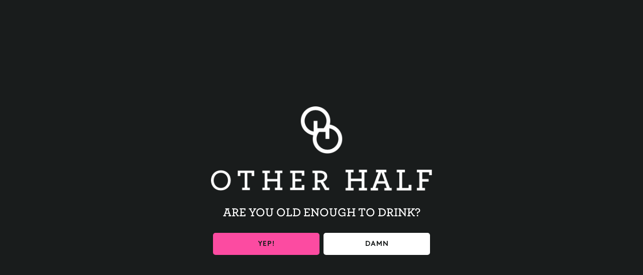

--- FILE ---
content_type: text/html; charset=UTF-8
request_url: https://otherhalfbrewing.com/beer/all-galaxy-everything/
body_size: 43013
content:
<!doctype html>
<html lang="en-US">
<head>
    <meta charset="utf-8">
    <meta http-equiv="x-ua-compatible" content="ie=edge">
    <meta name="viewport" content="width=device-width, initial-scale=1">

    <style id="kirki-css-vars">:root{}</style><title>All Galaxy Everything | Other Half Brewing</title>
	<style>img:is([sizes="auto" i], [sizes^="auto," i]) { contain-intrinsic-size: 3000px 1500px }</style>
	
<!-- The SEO Framework by Sybre Waaijer -->
<link rel="canonical" href="https://otherhalfbrewing.com/beer/all-galaxy-everything/" />
<meta name="description" content="A hazy Imperial IPA highlighting a single hop variety, Galaxy. Notes of passion fruit, peach, and green guava." />
<meta property="og:type" content="article" />
<meta property="og:locale" content="en_US" />
<meta property="og:site_name" content="Other Half Brewing" />
<meta property="og:title" content="All Galaxy Everything | Other Half Brewing" />
<meta property="og:description" content="A hazy Imperial IPA highlighting a single hop variety, Galaxy. Notes of passion fruit, peach, and green guava." />
<meta property="og:url" content="https://otherhalfbrewing.com/beer/all-galaxy-everything/" />
<meta property="og:image" content="https://craftpeak-cooler-images.imgix.net/other-half-brewing/kmnSAX7j-All-Galaxy-Everything.png?auto=compress%2Cformat&amp;ixlib=php-3.3.1&amp;s=8676a134391f29879537860169b5a57b" />
<meta property="og:image:width" content="1000" />
<meta property="og:image:height" content="1000" />
<meta property="og:image:alt" content="Mockup for All Galaxy Everything" />
<meta property="article:published_time" content="2023-02-23T23:03:13+00:00" />
<meta property="article:modified_time" content="2023-03-29T16:58:08+00:00" />
<meta name="twitter:card" content="summary_large_image" />
<meta name="twitter:title" content="All Galaxy Everything | Other Half Brewing" />
<meta name="twitter:description" content="A hazy Imperial IPA highlighting a single hop variety, Galaxy. Notes of passion fruit, peach, and green guava." />
<meta name="twitter:image" content="https://craftpeak-cooler-images.imgix.net/other-half-brewing/kmnSAX7j-All-Galaxy-Everything.png?auto=compress%2Cformat&amp;ixlib=php-3.3.1&amp;s=8676a134391f29879537860169b5a57b" />
<meta name="twitter:image:alt" content="Mockup for All Galaxy Everything" />
<script type="application/ld+json">{"@context":"https://schema.org","@graph":[{"@type":"WebSite","@id":"https://otherhalfbrewing.com/#/schema/WebSite","url":"https://otherhalfbrewing.com/","name":"Other Half Brewing","description":"Craft Beer Brewery founded in Brooklyn, NY","inLanguage":"en-US","potentialAction":{"@type":"SearchAction","target":{"@type":"EntryPoint","urlTemplate":"https://otherhalfbrewing.com/search/{search_term_string}/"},"query-input":"required name=search_term_string"},"publisher":{"@type":"Organization","@id":"https://otherhalfbrewing.com/#/schema/Organization","name":"Other Half Brewing","url":"https://otherhalfbrewing.com/","logo":{"@type":"ImageObject","url":"https://craftpeak-cooler-images.imgix.net/other-half-brewing/favicon-01.png?auto=compress%2Cformat&ixlib=php-3.3.1&s=ea3cbc9b6f0d68f22cb4b987f24f8a27","contentUrl":"https://craftpeak-cooler-images.imgix.net/other-half-brewing/favicon-01.png?auto=compress%2Cformat&ixlib=php-3.3.1&s=ea3cbc9b6f0d68f22cb4b987f24f8a27","width":500,"height":500}}},{"@type":"WebPage","@id":"https://otherhalfbrewing.com/beer/all-galaxy-everything/","url":"https://otherhalfbrewing.com/beer/all-galaxy-everything/","name":"All Galaxy Everything | Other Half Brewing","description":"A hazy Imperial IPA highlighting a single hop variety, Galaxy. Notes of passion fruit, peach, and green guava.","inLanguage":"en-US","isPartOf":{"@id":"https://otherhalfbrewing.com/#/schema/WebSite"},"breadcrumb":{"@type":"BreadcrumbList","@id":"https://otherhalfbrewing.com/#/schema/BreadcrumbList","itemListElement":[{"@type":"ListItem","position":1,"item":"https://otherhalfbrewing.com/","name":"Other Half Brewing"},{"@type":"ListItem","position":2,"item":"https://otherhalfbrewing.com/beer-styles/ipa/","name":"Styles: IPA"},{"@type":"ListItem","position":3,"item":"https://otherhalfbrewing.com/beer-styles/imperial-ipa/","name":"Styles: Imperial IPA"},{"@type":"ListItem","position":4,"name":"All Galaxy Everything"}]},"potentialAction":{"@type":"ReadAction","target":"https://otherhalfbrewing.com/beer/all-galaxy-everything/"},"datePublished":"2023-02-23T23:03:13+00:00","dateModified":"2023-03-29T16:58:08+00:00"}]}</script>
<!-- / The SEO Framework by Sybre Waaijer | 4.29ms meta | 0.08ms boot -->

<link rel='dns-prefetch' href='//otherhalfbrewing.com' />
<link rel="preload" href="https://craftpeak.site/app/plugins/bb-plugin/fonts/fontawesome/5.15.4/webfonts/fa-solid-900.woff2" as="font" type="font/woff2" crossorigin="anonymous">
<link rel="preload" href="https://craftpeak.site/app/plugins/bb-plugin/fonts/fontawesome/5.15.4/webfonts/fa-brands-400.woff2" as="font" type="font/woff2" crossorigin="anonymous">
		<!-- This site uses the Google Analytics by MonsterInsights plugin v9.5.3 - Using Analytics tracking - https://www.monsterinsights.com/ -->
							<script src="//www.googletagmanager.com/gtag/js?id=G-2H298002NG"  data-cfasync="false" data-wpfc-render="false" type="text/javascript" async></script>
			<script data-cfasync="false" data-wpfc-render="false" type="text/javascript">
				var mi_version = '9.5.3';
				var mi_track_user = true;
				var mi_no_track_reason = '';
								var MonsterInsightsDefaultLocations = {"page_location":"https:\/\/otherhalfbrewing.com\/beer\/all-galaxy-everything\/"};
				if ( typeof MonsterInsightsPrivacyGuardFilter === 'function' ) {
					var MonsterInsightsLocations = (typeof MonsterInsightsExcludeQuery === 'object') ? MonsterInsightsPrivacyGuardFilter( MonsterInsightsExcludeQuery ) : MonsterInsightsPrivacyGuardFilter( MonsterInsightsDefaultLocations );
				} else {
					var MonsterInsightsLocations = (typeof MonsterInsightsExcludeQuery === 'object') ? MonsterInsightsExcludeQuery : MonsterInsightsDefaultLocations;
				}

								var disableStrs = [
										'ga-disable-G-2H298002NG',
									];

				/* Function to detect opted out users */
				function __gtagTrackerIsOptedOut() {
					for (var index = 0; index < disableStrs.length; index++) {
						if (document.cookie.indexOf(disableStrs[index] + '=true') > -1) {
							return true;
						}
					}

					return false;
				}

				/* Disable tracking if the opt-out cookie exists. */
				if (__gtagTrackerIsOptedOut()) {
					for (var index = 0; index < disableStrs.length; index++) {
						window[disableStrs[index]] = true;
					}
				}

				/* Opt-out function */
				function __gtagTrackerOptout() {
					for (var index = 0; index < disableStrs.length; index++) {
						document.cookie = disableStrs[index] + '=true; expires=Thu, 31 Dec 2099 23:59:59 UTC; path=/';
						window[disableStrs[index]] = true;
					}
				}

				if ('undefined' === typeof gaOptout) {
					function gaOptout() {
						__gtagTrackerOptout();
					}
				}
								window.dataLayer = window.dataLayer || [];

				window.MonsterInsightsDualTracker = {
					helpers: {},
					trackers: {},
				};
				if (mi_track_user) {
					function __gtagDataLayer() {
						dataLayer.push(arguments);
					}

					function __gtagTracker(type, name, parameters) {
						if (!parameters) {
							parameters = {};
						}

						if (parameters.send_to) {
							__gtagDataLayer.apply(null, arguments);
							return;
						}

						if (type === 'event') {
														parameters.send_to = monsterinsights_frontend.v4_id;
							var hookName = name;
							if (typeof parameters['event_category'] !== 'undefined') {
								hookName = parameters['event_category'] + ':' + name;
							}

							if (typeof MonsterInsightsDualTracker.trackers[hookName] !== 'undefined') {
								MonsterInsightsDualTracker.trackers[hookName](parameters);
							} else {
								__gtagDataLayer('event', name, parameters);
							}
							
						} else {
							__gtagDataLayer.apply(null, arguments);
						}
					}

					__gtagTracker('js', new Date());
					__gtagTracker('set', {
						'developer_id.dZGIzZG': true,
											});
					if ( MonsterInsightsLocations.page_location ) {
						__gtagTracker('set', MonsterInsightsLocations);
					}
										__gtagTracker('config', 'G-2H298002NG', {"forceSSL":"true"} );
															window.gtag = __gtagTracker;										(function () {
						/* https://developers.google.com/analytics/devguides/collection/analyticsjs/ */
						/* ga and __gaTracker compatibility shim. */
						var noopfn = function () {
							return null;
						};
						var newtracker = function () {
							return new Tracker();
						};
						var Tracker = function () {
							return null;
						};
						var p = Tracker.prototype;
						p.get = noopfn;
						p.set = noopfn;
						p.send = function () {
							var args = Array.prototype.slice.call(arguments);
							args.unshift('send');
							__gaTracker.apply(null, args);
						};
						var __gaTracker = function () {
							var len = arguments.length;
							if (len === 0) {
								return;
							}
							var f = arguments[len - 1];
							if (typeof f !== 'object' || f === null || typeof f.hitCallback !== 'function') {
								if ('send' === arguments[0]) {
									var hitConverted, hitObject = false, action;
									if ('event' === arguments[1]) {
										if ('undefined' !== typeof arguments[3]) {
											hitObject = {
												'eventAction': arguments[3],
												'eventCategory': arguments[2],
												'eventLabel': arguments[4],
												'value': arguments[5] ? arguments[5] : 1,
											}
										}
									}
									if ('pageview' === arguments[1]) {
										if ('undefined' !== typeof arguments[2]) {
											hitObject = {
												'eventAction': 'page_view',
												'page_path': arguments[2],
											}
										}
									}
									if (typeof arguments[2] === 'object') {
										hitObject = arguments[2];
									}
									if (typeof arguments[5] === 'object') {
										Object.assign(hitObject, arguments[5]);
									}
									if ('undefined' !== typeof arguments[1].hitType) {
										hitObject = arguments[1];
										if ('pageview' === hitObject.hitType) {
											hitObject.eventAction = 'page_view';
										}
									}
									if (hitObject) {
										action = 'timing' === arguments[1].hitType ? 'timing_complete' : hitObject.eventAction;
										hitConverted = mapArgs(hitObject);
										__gtagTracker('event', action, hitConverted);
									}
								}
								return;
							}

							function mapArgs(args) {
								var arg, hit = {};
								var gaMap = {
									'eventCategory': 'event_category',
									'eventAction': 'event_action',
									'eventLabel': 'event_label',
									'eventValue': 'event_value',
									'nonInteraction': 'non_interaction',
									'timingCategory': 'event_category',
									'timingVar': 'name',
									'timingValue': 'value',
									'timingLabel': 'event_label',
									'page': 'page_path',
									'location': 'page_location',
									'title': 'page_title',
									'referrer' : 'page_referrer',
								};
								for (arg in args) {
																		if (!(!args.hasOwnProperty(arg) || !gaMap.hasOwnProperty(arg))) {
										hit[gaMap[arg]] = args[arg];
									} else {
										hit[arg] = args[arg];
									}
								}
								return hit;
							}

							try {
								f.hitCallback();
							} catch (ex) {
							}
						};
						__gaTracker.create = newtracker;
						__gaTracker.getByName = newtracker;
						__gaTracker.getAll = function () {
							return [];
						};
						__gaTracker.remove = noopfn;
						__gaTracker.loaded = true;
						window['__gaTracker'] = __gaTracker;
					})();
									} else {
										console.log("");
					(function () {
						function __gtagTracker() {
							return null;
						}

						window['__gtagTracker'] = __gtagTracker;
						window['gtag'] = __gtagTracker;
					})();
									}
			</script>
				<!-- / Google Analytics by MonsterInsights -->
		<style id='classic-theme-styles-inline-css' type='text/css'>
/*! This file is auto-generated */
.wp-block-button__link{color:#fff;background-color:#32373c;border-radius:9999px;box-shadow:none;text-decoration:none;padding:calc(.667em + 2px) calc(1.333em + 2px);font-size:1.125em}.wp-block-file__button{background:#32373c;color:#fff;text-decoration:none}
</style>
<style id='global-styles-inline-css' type='text/css'>
:root{--wp--preset--aspect-ratio--square: 1;--wp--preset--aspect-ratio--4-3: 4/3;--wp--preset--aspect-ratio--3-4: 3/4;--wp--preset--aspect-ratio--3-2: 3/2;--wp--preset--aspect-ratio--2-3: 2/3;--wp--preset--aspect-ratio--16-9: 16/9;--wp--preset--aspect-ratio--9-16: 9/16;--wp--preset--color--black: #000000;--wp--preset--color--cyan-bluish-gray: #abb8c3;--wp--preset--color--white: #ffffff;--wp--preset--color--pale-pink: #f78da7;--wp--preset--color--vivid-red: #cf2e2e;--wp--preset--color--luminous-vivid-orange: #ff6900;--wp--preset--color--luminous-vivid-amber: #fcb900;--wp--preset--color--light-green-cyan: #7bdcb5;--wp--preset--color--vivid-green-cyan: #00d084;--wp--preset--color--pale-cyan-blue: #8ed1fc;--wp--preset--color--vivid-cyan-blue: #0693e3;--wp--preset--color--vivid-purple: #9b51e0;--wp--preset--gradient--vivid-cyan-blue-to-vivid-purple: linear-gradient(135deg,rgba(6,147,227,1) 0%,rgb(155,81,224) 100%);--wp--preset--gradient--light-green-cyan-to-vivid-green-cyan: linear-gradient(135deg,rgb(122,220,180) 0%,rgb(0,208,130) 100%);--wp--preset--gradient--luminous-vivid-amber-to-luminous-vivid-orange: linear-gradient(135deg,rgba(252,185,0,1) 0%,rgba(255,105,0,1) 100%);--wp--preset--gradient--luminous-vivid-orange-to-vivid-red: linear-gradient(135deg,rgba(255,105,0,1) 0%,rgb(207,46,46) 100%);--wp--preset--gradient--very-light-gray-to-cyan-bluish-gray: linear-gradient(135deg,rgb(238,238,238) 0%,rgb(169,184,195) 100%);--wp--preset--gradient--cool-to-warm-spectrum: linear-gradient(135deg,rgb(74,234,220) 0%,rgb(151,120,209) 20%,rgb(207,42,186) 40%,rgb(238,44,130) 60%,rgb(251,105,98) 80%,rgb(254,248,76) 100%);--wp--preset--gradient--blush-light-purple: linear-gradient(135deg,rgb(255,206,236) 0%,rgb(152,150,240) 100%);--wp--preset--gradient--blush-bordeaux: linear-gradient(135deg,rgb(254,205,165) 0%,rgb(254,45,45) 50%,rgb(107,0,62) 100%);--wp--preset--gradient--luminous-dusk: linear-gradient(135deg,rgb(255,203,112) 0%,rgb(199,81,192) 50%,rgb(65,88,208) 100%);--wp--preset--gradient--pale-ocean: linear-gradient(135deg,rgb(255,245,203) 0%,rgb(182,227,212) 50%,rgb(51,167,181) 100%);--wp--preset--gradient--electric-grass: linear-gradient(135deg,rgb(202,248,128) 0%,rgb(113,206,126) 100%);--wp--preset--gradient--midnight: linear-gradient(135deg,rgb(2,3,129) 0%,rgb(40,116,252) 100%);--wp--preset--font-size--small: 13px;--wp--preset--font-size--medium: 20px;--wp--preset--font-size--large: 36px;--wp--preset--font-size--x-large: 42px;--wp--preset--spacing--20: 0.44rem;--wp--preset--spacing--30: 0.67rem;--wp--preset--spacing--40: 1rem;--wp--preset--spacing--50: 1.5rem;--wp--preset--spacing--60: 2.25rem;--wp--preset--spacing--70: 3.38rem;--wp--preset--spacing--80: 5.06rem;--wp--preset--shadow--natural: 6px 6px 9px rgba(0, 0, 0, 0.2);--wp--preset--shadow--deep: 12px 12px 50px rgba(0, 0, 0, 0.4);--wp--preset--shadow--sharp: 6px 6px 0px rgba(0, 0, 0, 0.2);--wp--preset--shadow--outlined: 6px 6px 0px -3px rgba(255, 255, 255, 1), 6px 6px rgba(0, 0, 0, 1);--wp--preset--shadow--crisp: 6px 6px 0px rgba(0, 0, 0, 1);}:where(.is-layout-flex){gap: 0.5em;}:where(.is-layout-grid){gap: 0.5em;}body .is-layout-flex{display: flex;}.is-layout-flex{flex-wrap: wrap;align-items: center;}.is-layout-flex > :is(*, div){margin: 0;}body .is-layout-grid{display: grid;}.is-layout-grid > :is(*, div){margin: 0;}:where(.wp-block-columns.is-layout-flex){gap: 2em;}:where(.wp-block-columns.is-layout-grid){gap: 2em;}:where(.wp-block-post-template.is-layout-flex){gap: 1.25em;}:where(.wp-block-post-template.is-layout-grid){gap: 1.25em;}.has-black-color{color: var(--wp--preset--color--black) !important;}.has-cyan-bluish-gray-color{color: var(--wp--preset--color--cyan-bluish-gray) !important;}.has-white-color{color: var(--wp--preset--color--white) !important;}.has-pale-pink-color{color: var(--wp--preset--color--pale-pink) !important;}.has-vivid-red-color{color: var(--wp--preset--color--vivid-red) !important;}.has-luminous-vivid-orange-color{color: var(--wp--preset--color--luminous-vivid-orange) !important;}.has-luminous-vivid-amber-color{color: var(--wp--preset--color--luminous-vivid-amber) !important;}.has-light-green-cyan-color{color: var(--wp--preset--color--light-green-cyan) !important;}.has-vivid-green-cyan-color{color: var(--wp--preset--color--vivid-green-cyan) !important;}.has-pale-cyan-blue-color{color: var(--wp--preset--color--pale-cyan-blue) !important;}.has-vivid-cyan-blue-color{color: var(--wp--preset--color--vivid-cyan-blue) !important;}.has-vivid-purple-color{color: var(--wp--preset--color--vivid-purple) !important;}.has-black-background-color{background-color: var(--wp--preset--color--black) !important;}.has-cyan-bluish-gray-background-color{background-color: var(--wp--preset--color--cyan-bluish-gray) !important;}.has-white-background-color{background-color: var(--wp--preset--color--white) !important;}.has-pale-pink-background-color{background-color: var(--wp--preset--color--pale-pink) !important;}.has-vivid-red-background-color{background-color: var(--wp--preset--color--vivid-red) !important;}.has-luminous-vivid-orange-background-color{background-color: var(--wp--preset--color--luminous-vivid-orange) !important;}.has-luminous-vivid-amber-background-color{background-color: var(--wp--preset--color--luminous-vivid-amber) !important;}.has-light-green-cyan-background-color{background-color: var(--wp--preset--color--light-green-cyan) !important;}.has-vivid-green-cyan-background-color{background-color: var(--wp--preset--color--vivid-green-cyan) !important;}.has-pale-cyan-blue-background-color{background-color: var(--wp--preset--color--pale-cyan-blue) !important;}.has-vivid-cyan-blue-background-color{background-color: var(--wp--preset--color--vivid-cyan-blue) !important;}.has-vivid-purple-background-color{background-color: var(--wp--preset--color--vivid-purple) !important;}.has-black-border-color{border-color: var(--wp--preset--color--black) !important;}.has-cyan-bluish-gray-border-color{border-color: var(--wp--preset--color--cyan-bluish-gray) !important;}.has-white-border-color{border-color: var(--wp--preset--color--white) !important;}.has-pale-pink-border-color{border-color: var(--wp--preset--color--pale-pink) !important;}.has-vivid-red-border-color{border-color: var(--wp--preset--color--vivid-red) !important;}.has-luminous-vivid-orange-border-color{border-color: var(--wp--preset--color--luminous-vivid-orange) !important;}.has-luminous-vivid-amber-border-color{border-color: var(--wp--preset--color--luminous-vivid-amber) !important;}.has-light-green-cyan-border-color{border-color: var(--wp--preset--color--light-green-cyan) !important;}.has-vivid-green-cyan-border-color{border-color: var(--wp--preset--color--vivid-green-cyan) !important;}.has-pale-cyan-blue-border-color{border-color: var(--wp--preset--color--pale-cyan-blue) !important;}.has-vivid-cyan-blue-border-color{border-color: var(--wp--preset--color--vivid-cyan-blue) !important;}.has-vivid-purple-border-color{border-color: var(--wp--preset--color--vivid-purple) !important;}.has-vivid-cyan-blue-to-vivid-purple-gradient-background{background: var(--wp--preset--gradient--vivid-cyan-blue-to-vivid-purple) !important;}.has-light-green-cyan-to-vivid-green-cyan-gradient-background{background: var(--wp--preset--gradient--light-green-cyan-to-vivid-green-cyan) !important;}.has-luminous-vivid-amber-to-luminous-vivid-orange-gradient-background{background: var(--wp--preset--gradient--luminous-vivid-amber-to-luminous-vivid-orange) !important;}.has-luminous-vivid-orange-to-vivid-red-gradient-background{background: var(--wp--preset--gradient--luminous-vivid-orange-to-vivid-red) !important;}.has-very-light-gray-to-cyan-bluish-gray-gradient-background{background: var(--wp--preset--gradient--very-light-gray-to-cyan-bluish-gray) !important;}.has-cool-to-warm-spectrum-gradient-background{background: var(--wp--preset--gradient--cool-to-warm-spectrum) !important;}.has-blush-light-purple-gradient-background{background: var(--wp--preset--gradient--blush-light-purple) !important;}.has-blush-bordeaux-gradient-background{background: var(--wp--preset--gradient--blush-bordeaux) !important;}.has-luminous-dusk-gradient-background{background: var(--wp--preset--gradient--luminous-dusk) !important;}.has-pale-ocean-gradient-background{background: var(--wp--preset--gradient--pale-ocean) !important;}.has-electric-grass-gradient-background{background: var(--wp--preset--gradient--electric-grass) !important;}.has-midnight-gradient-background{background: var(--wp--preset--gradient--midnight) !important;}.has-small-font-size{font-size: var(--wp--preset--font-size--small) !important;}.has-medium-font-size{font-size: var(--wp--preset--font-size--medium) !important;}.has-large-font-size{font-size: var(--wp--preset--font-size--large) !important;}.has-x-large-font-size{font-size: var(--wp--preset--font-size--x-large) !important;}
:where(.wp-block-post-template.is-layout-flex){gap: 1.25em;}:where(.wp-block-post-template.is-layout-grid){gap: 1.25em;}
:where(.wp-block-columns.is-layout-flex){gap: 2em;}:where(.wp-block-columns.is-layout-grid){gap: 2em;}
:root :where(.wp-block-pullquote){font-size: 1.5em;line-height: 1.6;}
</style>
<link rel="stylesheet" href="/app/plugins/bb-plugin/fonts/fontawesome/5.15.4/css/all.min.css?ver=2.10.0.3"><link rel="stylesheet" href="/app/plugins/bb-plugin/fonts/fontawesome/5.15.4/css/v4-shims.min.css?ver=2.10.0.3"><link rel="stylesheet" href="/app/uploads/bb-plugin/icons/Web-Solutions-Icons-v1.0/style.css?ver=2.10.0.3"><link rel="stylesheet" href="https://otherhalfbrewing.com/app/uploads/sites/34/bb-plugin/cache/590dd2d9101862ac20c6d30f9a63fc54-layout-bundle.css?ver=2.10.0.3-1.5.2.1-20251125200437"><link rel="stylesheet" href="/app/themes/label/dist/styles/main.css?id=5cfc147f2783a851ac63"><style id='label/main.css-inline-css' type='text/css'>
.screen{position:relative}.screen>*{position:relative;z-index:50}.screen::before{transition:all 400ms ease-in-out;background:#191c1c;content:"";display:block;height:100%;left:0;opacity:.8;position:absolute;top:0;width:100%;z-index:10}.screen--light{position:relative}.screen--light>*{position:relative;z-index:50}.screen--light::before{transition:all 400ms ease-in-out;background:#191c1c;content:"";display:block;height:100%;left:0;opacity:.4;position:absolute;top:0;width:100%;z-index:10}.screen--medium{position:relative}.screen--medium>*{position:relative;z-index:50}.screen--medium::before{transition:all 400ms ease-in-out;background:#191c1c;content:"";display:block;height:100%;left:0;opacity:.6;position:absolute;top:0;width:100%;z-index:10}.screen--dark{position:relative}.screen--dark>*{position:relative;z-index:50}.screen--dark::before{transition:all 400ms ease-in-out;background:#191c1c;content:"";display:block;height:100%;left:0;opacity:.8;position:absolute;top:0;width:100%;z-index:10}
/*!
 * Bootstrap Reboot v4.1.3 (https://getbootstrap.com/)
 * Copyright 2011-2018 The Bootstrap Authors
 * Copyright 2011-2018 Twitter, Inc.
 * Licensed under MIT (https://github.com/twbs/bootstrap/blob/master/LICENSE)
 * Forked from Normalize.css, licensed MIT (https://github.com/necolas/normalize.css/blob/master/LICENSE.md)
 */
*,*::before,*::after{box-sizing:border-box}html{font-family:sans-serif;line-height:1.15;-webkit-text-size-adjust:100%;-ms-text-size-adjust:100%;-ms-overflow-style:scrollbar;-webkit-tap-highlight-color:rgba(0,0,0,0)}@-ms-viewport{.action-has-ar .module--action-container .module--action{width:device-width}}article,aside,figcaption,figure,footer,header,hgroup,main,nav,section{display:block}body{margin:0;font-family:"Brown LL",sans-serif;font-size:1.6rem;font-weight:400;line-height:1.5;color:#191c1c;text-align:left;background-color:#fff}[tabindex="-1"]:focus{outline:0!important}hr{box-sizing:content-box;height:0;overflow:visible}h1,h2,h3,h4,h5,h6{margin-top:0;margin-bottom:.5rem}p{margin-top:0;margin-bottom:2.4rem}abbr[title],abbr[data-original-title]{text-decoration:underline;text-decoration:underline dotted;cursor:help;border-bottom:0}address{margin-bottom:1rem;font-style:normal;line-height:inherit}ol,ul,dl{margin-top:0;margin-bottom:1rem}ol ol,ul ul,ol ul,ul ol{margin-bottom:0}dt{font-weight:700}dd{margin-bottom:.5rem;margin-left:0}blockquote{margin:0 0 1rem}dfn{font-style:italic}b,strong{font-weight:bolder}small{font-size:80%}sub,sup{position:relative;font-size:75%;line-height:0;vertical-align:baseline}sub{bottom:-.25em}sup{top:-.5em}a{color:#007bff;text-decoration:none;background-color:transparent;-webkit-text-decoration-skip:objects}a:hover{color:#0056b3;text-decoration:underline}a:not([href]):not([tabindex]){color:inherit;text-decoration:none}a:not([href]):not([tabindex]):hover,a:not([href]):not([tabindex]):focus{color:inherit;text-decoration:none}a:not([href]):not([tabindex]):focus{outline:0}pre,code,kbd,samp{font-family:SFMono-Regular,Menlo,Monaco,Consolas,"Liberation Mono","Courier New",monospace;font-size:1em}pre{margin-top:0;margin-bottom:1rem;overflow:auto;-ms-overflow-style:scrollbar}figure{margin:0 0 1rem}img{vertical-align:middle;border-style:none}svg{overflow:hidden;vertical-align:middle}table{border-collapse:collapse}caption{padding-top:.75rem;padding-bottom:.75rem;color:#636363;text-align:left;caption-side:bottom}th{text-align:inherit}label{display:inline-block;margin-bottom:.5rem}button{border-radius:0}button:focus{outline:1px dotted;outline:5px auto -webkit-focus-ring-color}input,button,select,optgroup,textarea{margin:0;font-family:inherit;font-size:inherit;line-height:inherit}button,input{overflow:visible}button,select{text-transform:none}button,html [type="button"],[type="reset"],[type="submit"]{-webkit-appearance:button}button::-moz-focus-inner,[type="button"]::-moz-focus-inner,[type="reset"]::-moz-focus-inner,[type="submit"]::-moz-focus-inner{padding:0;border-style:none}input[type="radio"],input[type="checkbox"]{box-sizing:border-box;padding:0}input[type="date"],input[type="time"],input[type="datetime-local"],input[type="month"]{-webkit-appearance:listbox}textarea{overflow:auto;resize:vertical}fieldset{min-width:0;padding:0;margin:0;border:0}legend{display:block;width:100%;max-width:100%;padding:0;margin-bottom:.5rem;font-size:1.5rem;line-height:inherit;color:inherit;white-space:normal}progress{vertical-align:baseline}[type="number"]::-webkit-inner-spin-button,[type="number"]::-webkit-outer-spin-button{height:auto}[type="search"]{outline-offset:-2px;-webkit-appearance:none}[type="search"]::-webkit-search-cancel-button,[type="search"]::-webkit-search-decoration{-webkit-appearance:none}::-webkit-file-upload-button{font:inherit;-webkit-appearance:button}output{display:inline-block}summary{display:list-item;cursor:pointer}template{display:none}[hidden]{display:none!important}body{background-color:#fff;color:#191c1c}.body-background-image{background-attachment:scroll;background-image:url("");background-position:center;background-repeat:repeat;background-size:auto;opacity:1}img{height:auto;max-width:100%}.no-scroll,body.age-gate-active,body.label-age-gate-preview{overflow:hidden}.text-color--brand-primary{color:#fc4ba1!important}.text-color--brand-primary-alternate{color:#fc8cc2!important}.text-color--brand-secondary{color:#191c1c!important}.text-color--brand-secondary-alternate{color:#676e6e!important}.text-color--brand-tertiary{color:#ffffff!important}.text-color--brand-tertiary-alternate{color:#eeeeee!important}.text-color--brand-success{color:#21e869!important}.text-color--brand-info{color:#2196f3!important}.text-color--brand-warning{color:#f3a476!important}.text-color--brand-danger{color:#f44336!important}.text-color--dark{color:#191c1c!important}.text-color--light{color:#ffffff!important}.text-color--muted{color:#636363!important}.background-color--brand-primary{background-color:#fc4ba1!important}.background-color--brand-primary-alternate{background-color:#fc8cc2!important}.background-color--brand-secondary{background-color:#191c1c!important}.background-color--brand-secondary-alternate{background-color:#676e6e!important}.background-color--brand-tertiary{background-color:#ffffff!important}.background-color--brand-tertiary-alternate{background-color:#eeeeee!important}.background-color--brand-success{background-color:#21e869!important}.background-color--brand-info{background-color:#2196f3!important}.background-color--brand-warning{background-color:#f3a476!important}.background-color--brand-danger{background-color:#f44336!important}.background-color--dark{background-color:#191c1c!important}.background-color--light{background-color:#ffffff!important}.background-color--muted{background-color:#636363!important}.font-family-primary{font-family:"Brown LL",sans-serif}.font-family-secondary{font-family:"Archer A","Archer B",serif}.font-family-tertiary{font-family:"Helvetica Neue",sans-serif}.text-center{text-align:center}.text-right{text-align:right}.text-uppercase{text-transform:uppercase}.text-lowercase{text-transform:lowercase}.letter-spacing-1px{letter-spacing:1px}.text-extra-small{font-size:1.2rem;line-height:1.5}@media (max-width:991.98px){.text-extra-small{font-size:1.4rem}}.text-small,small{font-size:1.4rem;line-height:1.5}@media (max-width:991.98px){.text-small,small{font-size:1.6rem}}.text-medium{font-size:2rem;line-height:1.5}@media (max-width:991.98px){.text-medium{font-size:2.4rem}}.text-large{font-size:2.4rem;line-height:1.5}@media (max-width:991.98px){.text-large{font-size:2.8rem}}.text-bold,strong{font-weight:700}.text-muted{color:#636363}.text-lead{font-size:2rem}@media (min-width:768px){.text-lead{font-size:2.2rem}}.text-note{color:rgba(255,255,255,.8);font-size:1.6rem;font-style:italic}@media (min-width:768px){.text-note{font-size:1.8rem}}html{font-size:62.5%}body{font-size:1.6rem;font-weight:400;font-family:"Brown LL",sans-serif;line-height:1.5;-moz-osx-font-smoothing:grayscale;-webkit-font-smoothing:antialiased}@media (min-width:768px){body{font-size:1.8rem;line-height:1.5556}}p{margin-bottom:2.4rem;margin-top:2.4rem}@media (min-width:768px){p{font-size:1.8rem;line-height:1.5556;margin-bottom:2.80008rem;margin-top:2.80008rem}}p:empty{display:none}blockquote{border-left:4px solid #fc4ba1;margin-bottom:2.4rem;margin-top:2.4rem;padding-left:2rem}@media (min-width:768px){blockquote{margin-bottom:3rem;margin-top:3rem}}blockquote p{color:#636363;font-size:2rem;line-height:1.5}@media (min-width:768px){blockquote p{font-size:2.4rem}}h1,h2,h3,h4,h5,h6,.h1,.h2,.h3,.age-gate .prompt .text,.h4,.h5,.h6{color:#191c1c;font-weight:700;text-transform:uppercase;line-height:1.2;letter-spacing:inherit}h1,.h1,.display-as-h1 .fl-heading{font-family:"Archer A","Archer B",serif;font-size:4.8rem;line-height:1.2;margin-bottom:2.4rem;margin-top:2.4rem}@media (min-width:768px){h1,.h1,.display-as-h1 .fl-heading{font-size:6rem;margin-bottom:2.80008rem;margin-top:2.80008rem}}h2,.h2,.display-as-h2 .fl-heading{font-family:"Archer A","Archer B",serif;font-size:3.2rem;line-height:1.2;margin-bottom:2.4rem;margin-top:2.4rem}@media (min-width:768px){h2,.h2,.display-as-h2 .fl-heading{font-size:4rem;margin-bottom:2.80008rem;margin-top:2.80008rem}}h3,.h3,.age-gate .prompt .text,.display-as-h3 .fl-heading{font-family:"Archer A","Archer B",serif;font-size:2.8rem;line-height:1.2;margin-bottom:2.4rem;margin-top:2.4rem}@media (min-width:768px){h3,.h3,.age-gate .prompt .text,.display-as-h3 .fl-heading{font-size:3.2rem;margin-bottom:2.80008rem;margin-top:2.80008rem}}h4,.h4,.display-as-h4 .fl-heading{font-family:"Archer A","Archer B",serif;font-size:2rem;line-height:1.2;margin-bottom:2.4rem;margin-top:2.4rem}@media (min-width:768px){h4,.h4,.display-as-h4 .fl-heading{font-size:2.4rem;margin-bottom:2.80008rem;margin-top:2.80008rem}}h5,.h5,.display-as-h5 .fl-heading{font-family:"Archer A","Archer B",serif;font-size:1.6rem;line-height:1.2;margin-bottom:2.4rem;margin-top:2.4rem}@media (min-width:768px){h5,.h5,.display-as-h5 .fl-heading{font-size:1.8rem;margin-bottom:2.80008rem;margin-top:2.80008rem}}h6,.h6,.display-as-h6 .fl-heading{font-family:"Archer A","Archer B",serif;font-size:1.4rem;line-height:1.2;margin-bottom:2.4rem;margin-top:2.4rem}@media (min-width:768px){h6,.h6,.display-as-h6 .fl-heading{font-size:1.6rem;margin-bottom:2.80008rem;margin-top:2.80008rem}}.link-unstyled{color:inherit!important;text-decoration:none!important}a{transition:all 0.2s ease-in-out;color:#191c1c;font-weight:700;text-decoration:none}@media screen and (prefers-reduced-motion:reduce){a{transition:none}}a:hover,a:focus{color:#fc4ca0;text-decoration:none}a.link-muted{color:#636363}a.link-bold{font-weight:700}body.label-link-underline .link-underline{transition:all 0.2s ease-in-out;box-shadow:inset 0 -.1rem #fc4ca0;display:inline-block;position:relative}@media screen and (prefers-reduced-motion:reduce){body.label-link-underline .link-underline{transition:none}}body.label-link-underline .link-underline:hover{color:#191c1c;background:#fc4ba1}body.label-link-underline p a:not(.ui-label):not(.ui-tag):not(.button),body.label-link-underline .content-section li a:not(.ui-label):not(.ui-tag):not(.button),body.label-link-underline .content-area a:not(.ui-label):not(.ui-tag):not(.button){transition:all 0.2s ease-in-out;box-shadow:inset 0 -.1rem #fc4ca0;display:inline-block;position:relative}@media screen and (prefers-reduced-motion:reduce){body.label-link-underline p a:not(.ui-label):not(.ui-tag):not(.button),body.label-link-underline .content-section li a:not(.ui-label):not(.ui-tag):not(.button),body.label-link-underline .content-area a:not(.ui-label):not(.ui-tag):not(.button){transition:none}}body.label-link-underline p a:not(.ui-label):not(.ui-tag):not(.button):hover,body.label-link-underline .content-section li a:not(.ui-label):not(.ui-tag):not(.button):hover,body.label-link-underline .content-area a:not(.ui-label):not(.ui-tag):not(.button):hover{color:#191c1c;background:#fc4ba1}.button{border-radius:.5rem;font-family:"Brown LL",sans-serif;font-weight:700;letter-spacing:.1rem;line-height:1;text-transform:uppercase}.button.size--tiny{font-size:1.1rem;height:auto;letter-spacing:.1rem;line-height:1;padding:.8rem .8rem}.button.size--tiny::before{height:1rem;margin-right:1.2rem;width:1rem}.button.size--tiny::after{height:1rem;margin-left:1.2rem;width:1rem}@media (min-width:768px){.button.size--tiny{font-size:1.1rem;height:auto;padding:.8rem .8rem}}.button.size--small{font-size:1.2rem;height:auto;letter-spacing:.1rem;line-height:1.6rem;padding:1.6rem}.button.size--small::before{height:1.2rem;margin-right:1.2rem;width:1.2rem}.button.size--small::after{height:1.2rem;margin-left:1.2rem;width:1.2rem}@media (min-width:768px){.button.size--small{font-size:1.2rem;height:auto;padding:1.6rem}}.button.size--medium{font-size:1.4rem;height:auto;letter-spacing:.1rem;line-height:2rem;padding:1.2rem 1.6rem}.button.size--medium::before{height:1.4rem;margin-right:1.2rem;width:1.4rem}.button.size--medium::after{height:1.4rem;margin-left:1.2rem;width:1.4rem}@media (min-width:768px){.button.size--medium{font-size:1.4rem;height:auto;padding:1.2rem 1.6rem}}.button.size--large{font-size:1.4rem;height:auto;letter-spacing:.1rem;line-height:2rem;padding:2.6rem 2.8rem}.button.size--large::before{height:1.6rem;margin-right:1.2rem;width:1.6rem}.button.size--large::after{height:1.6rem;margin-left:1.2rem;width:1.6rem}@media (min-width:768px){.button.size--large{font-size:1.4rem;height:auto;padding:2.6rem 2.8rem}}.button.color--brand-primary{background-color:#fc4ba1;background-image:url("");background-position:center;background-repeat:no-repeat;background-size:cover;border:none;color:#191c1c}.button.color--brand-primary:hover{background-color:#fb82bd;border:none;color:#191c1c}.button.color--brand-primary::before{background-image:url("data:image/svg+xml;charset=utf8,<svg xmlns='http://www.w3.org/2000/svg' width='24' height='24' viewBox='0 0 24 24'><g fill='none' fill-rule='evenodd'><polygon points='0 0 24 0 24 24 0 24'/><polygon fill='%23191c1c' points='20 11 7.83 11 13.42 5.41 12 4 4 12 12 20 13.41 18.59 7.83 13 20 13'/></g></svg>")}.button.color--brand-primary::after{background-image:url("data:image/svg+xml;charset=utf8,<svg xmlns='http://www.w3.org/2000/svg' width='24' height='24' viewBox='0 0 24 24'><g fill='none' fill-rule='evenodd'><polygon points='0 0 24 0 24 24 0 24'/><polygon fill='%23191c1c' points='12 4 10.59 5.41 16.17 11 4 11 4 13 16.17 13 10.59 18.59 12 20 20 12'/></g></svg>")}.button.color--brand-primary.style--inverse::before{background-image:url("data:image/svg+xml;charset=utf8,<svg xmlns='http://www.w3.org/2000/svg' width='24' height='24' viewBox='0 0 24 24'><g fill='none' fill-rule='evenodd'><polygon points='0 0 24 0 24 24 0 24'/><polygon fill='%23fc4ba1' points='20 11 7.83 11 13.42 5.41 12 4 4 12 12 20 13.41 18.59 7.83 13 20 13'/></g></svg>")}.button.color--brand-primary.style--inverse::after{background-image:url("data:image/svg+xml;charset=utf8,<svg xmlns='http://www.w3.org/2000/svg' width='24' height='24' viewBox='0 0 24 24'><g fill='none' fill-rule='evenodd'><polygon points='0 0 24 0 24 24 0 24'/><polygon fill='%23fc4ba1' points='12 4 10.59 5.41 16.17 11 4 11 4 13 16.17 13 10.59 18.59 12 20 20 12'/></g></svg>")}.button.color--brand-secondary{background-color:#191c1c;border:none;color:#fff}.button.color--brand-secondary:hover{background-color:#676e6e;border:none;color:#fff}.button.color--brand-secondary::before{background-image:url("data:image/svg+xml;charset=utf8,<svg xmlns='http://www.w3.org/2000/svg' width='24' height='24' viewBox='0 0 24 24'><g fill='none' fill-rule='evenodd'><polygon points='0 0 24 0 24 24 0 24'/><polygon fill='%23ffffff' points='20 11 7.83 11 13.42 5.41 12 4 4 12 12 20 13.41 18.59 7.83 13 20 13'/></g></svg>")}.button.color--brand-secondary::after{background-image:url("data:image/svg+xml;charset=utf8,<svg xmlns='http://www.w3.org/2000/svg' width='24' height='24' viewBox='0 0 24 24'><g fill='none' fill-rule='evenodd'><polygon points='0 0 24 0 24 24 0 24'/><polygon fill='%23ffffff' points='12 4 10.59 5.41 16.17 11 4 11 4 13 16.17 13 10.59 18.59 12 20 20 12'/></g></svg>")}.button.color--brand-secondary.style--inverse::before{background-image:url("data:image/svg+xml;charset=utf8,<svg xmlns='http://www.w3.org/2000/svg' width='24' height='24' viewBox='0 0 24 24'><g fill='none' fill-rule='evenodd'><polygon points='0 0 24 0 24 24 0 24'/><polygon fill='%23191c1c' points='20 11 7.83 11 13.42 5.41 12 4 4 12 12 20 13.41 18.59 7.83 13 20 13'/></g></svg>")}.button.color--brand-secondary.style--inverse::after{background-image:url("data:image/svg+xml;charset=utf8,<svg xmlns='http://www.w3.org/2000/svg' width='24' height='24' viewBox='0 0 24 24'><g fill='none' fill-rule='evenodd'><polygon points='0 0 24 0 24 24 0 24'/><polygon fill='%23191c1c' points='12 4 10.59 5.41 16.17 11 4 11 4 13 16.17 13 10.59 18.59 12 20 20 12'/></g></svg>")}.button.color--brand-tertiary{background-color:#fff;border:none;color:#191c1c}.button.color--brand-tertiary:hover{background-color:#eee;border:none;color:#191c1c}.button.color--brand-tertiary::before{background-image:url("data:image/svg+xml;charset=utf8,<svg xmlns='http://www.w3.org/2000/svg' width='24' height='24' viewBox='0 0 24 24'><g fill='none' fill-rule='evenodd'><polygon points='0 0 24 0 24 24 0 24'/><polygon fill='%23191c1c' points='20 11 7.83 11 13.42 5.41 12 4 4 12 12 20 13.41 18.59 7.83 13 20 13'/></g></svg>")}.button.color--brand-tertiary::after{background-image:url("data:image/svg+xml;charset=utf8,<svg xmlns='http://www.w3.org/2000/svg' width='24' height='24' viewBox='0 0 24 24'><g fill='none' fill-rule='evenodd'><polygon points='0 0 24 0 24 24 0 24'/><polygon fill='%23191c1c' points='12 4 10.59 5.41 16.17 11 4 11 4 13 16.17 13 10.59 18.59 12 20 20 12'/></g></svg>")}.button.color--brand-tertiary.style--inverse::before{background-image:url("data:image/svg+xml;charset=utf8,<svg xmlns='http://www.w3.org/2000/svg' width='24' height='24' viewBox='0 0 24 24'><g fill='none' fill-rule='evenodd'><polygon points='0 0 24 0 24 24 0 24'/><polygon fill='%23ffffff' points='20 11 7.83 11 13.42 5.41 12 4 4 12 12 20 13.41 18.59 7.83 13 20 13'/></g></svg>")}.button.color--brand-tertiary.style--inverse::after{background-image:url("data:image/svg+xml;charset=utf8,<svg xmlns='http://www.w3.org/2000/svg' width='24' height='24' viewBox='0 0 24 24'><g fill='none' fill-rule='evenodd'><polygon points='0 0 24 0 24 24 0 24'/><polygon fill='%23ffffff' points='12 4 10.59 5.41 16.17 11 4 11 4 13 16.17 13 10.59 18.59 12 20 20 12'/></g></svg>")}.button.style--inverse,.button.style--inverse:hover{background-color:transparent!important;background-image:none!important;border-style:solid!important;border-width:.2rem}.button.style--inverse:hover,.button.style--inverse:hover:hover{background-color:transparent!important;border-style:solid!important;border-width:.2rem}.button.style--inverse.color--brand-primary,.button.style--inverse:hover.color--brand-primary{border-color:#fc4ba1;color:#fc4ba1}.button.style--inverse.color--brand-primary:hover,.button.style--inverse:hover.color--brand-primary:hover{border-color:#fb82bd;color:#fb82bd}.button.style--inverse.color--brand-secondary,.button.style--inverse:hover.color--brand-secondary{border-color:#191c1c;color:#191c1c}.button.style--inverse.color--brand-secondary:hover,.button.style--inverse:hover.color--brand-secondary:hover{border-color:#676e6e;color:#676e6e}.button.style--inverse.color--brand-tertiary,.button.style--inverse:hover.color--brand-tertiary{border-color:#fff;color:#fff}.button.style--inverse.color--brand-tertiary:hover,.button.style--inverse:hover.color--brand-tertiary:hover{border-color:#eee;color:#eee}.button.arrow--right::after{transition:all 0.2s ease-in-out}@media screen and (prefers-reduced-motion:reduce){.button.arrow--right::after{transition:none}}.button.arrow--right-justified::after{transition:all 0.2s ease-in-out}@media screen and (prefers-reduced-motion:reduce){.button.arrow--right-justified::after{transition:none}}.button.arrow--left::before{transition:all 0.2s ease-in-out}@media screen and (prefers-reduced-motion:reduce){.button.arrow--left::before{transition:none}}.button.arrow--left-justified::before{transition:all 0.2s ease-in-out}@media screen and (prefers-reduced-motion:reduce){.button.arrow--left-justified::before{transition:none}}@media (min-width:768px){.button-group,.page-template-beer-finder .beer-finder-controls .facetwp-facet-beer_finder_state{display:flex}}.share-buttons-wrap{text-align:center}.share-buttons{justify-content:center}.sharing-button{transition:"all",200ms;height:4.8rem;width:4.8rem}@media screen and (prefers-reduced-motion:reduce){.sharing-button{transition:none}}@media (min-width:768px){.sharing-button{height:6rem;width:6rem}}.sharing-button:last-of-type{margin-right:0}.sharing-button__icon{transition:"all",200ms}@media screen and (prefers-reduced-motion:reduce){.sharing-button__icon{transition:none}}.share-buttons .button.sharing-button--facebook:hover,.share-buttons .button.sharing-button--facebook:active,.share-buttons .button.style--inverse.sharing-button--facebook:hover,.share-buttons .button.style--inverse.sharing-button--facebook:active{color:#ffffff!important}.share-buttons .button.sharing-button--twitter:hover,.share-buttons .button.sharing-button--twitter:active,.share-buttons .button.style--inverse.sharing-button--twitter:hover,.share-buttons .button.style--inverse.sharing-button--twitter:active{color:#ffffff!important}.share-buttons .button.sharing-button--google:hover,.share-buttons .button.sharing-button--google:active,.share-buttons .button.style--inverse.sharing-button--google:hover,.share-buttons .button.style--inverse.sharing-button--google:active{color:#ffffff!important}.ui-label{color:#191c1c;font-family:"Brown LL",sans-serif;font-size:1.4rem;font-weight:700;letter-spacing:.1rem;line-height:1;text-transform:uppercase}@media (min-width:768px){.ui-label{font-size:1.4rem}}.ui-label .icon{display:inline-block;height:1rem;width:auto}.ui-label.size--small{font-size:1.2rem}@media (min-width:768px){.ui-label.size--small{font-size:1.2rem}}.ui-label.size--medium{font-size:1.4rem}@media (min-width:768px){.ui-label.size--medium{font-size:1.4rem}}.ui-label.size--large{font-size:1.8rem}@media (min-width:768px){.ui-label.size--large{font-size:1.8rem}}.ui-label.color--brand-primary{color:#fc4ba1}.ui-label.color--brand-secondary{color:#191c1c}.ui-label.color--brand-tertiary{color:#fff}.ui-label.color--dark{color:#191c1c}.ui-label.color--light{color:#fff}.ui-label.color--muted{color:#636363}a.ui-label:hover.color--brand-primary,a.ui-label:focus.color--brand-primary{color:#fc8cc2}a.ui-label:hover.color--brand-secondary,a.ui-label:focus.color--brand-secondary{color:#676e6e}a.ui-label:hover.color--brand-tertiary,a.ui-label:focus.color--brand-tertiary{color:#eee}a.ui-label:hover.color--dark,a.ui-label:focus.color--dark{color:rgba(25,28,28,.8)}a.ui-label:hover.color--light,a.ui-label:focus.color--light{color:rgba(25,28,28,.1)}a.ui-label:hover.color--muted,a.ui-label:focus.color--muted{color:#636363}.ui-label-link-line{padding:0;z-index:1}.ui-label-link-line::after{transition:all 0.2s ease-in-out;background-color:#fc4ba1;bottom:0;height:.1rem;left:0;right:0;top:0;width:100%}@media screen and (prefers-reduced-motion:reduce){.ui-label-link-line::after{transition:none}}.ui-label-link-line:hover::after{background-color:#fc8cc2;height:.1rem;width:100%}.ui-tag{background-color:#eee;border-radius:.5rem;border:inherit;color:#000;font-family:"Brown LL",sans-serif;font-size:1.2rem;font-weight:700;letter-spacing:inherit;line-height:1;padding:.4rem .6rem;text-transform:uppercase}@media (min-width:768px){.ui-tag{font-size:1.4rem}}.ui-tag.size--small{font-size:1rem}@media (min-width:768px){.ui-tag.size--small{font-size:1.2rem}}.ui-tag.size--medium{font-size:1.2rem}@media (min-width:768px){.ui-tag.size--medium{font-size:1.4rem}}.ui-tag.size--large{font-size:1.4rem}@media (min-width:768px){.ui-tag.size--large{font-size:1.6rem}}.ui-tag.color--brand-primary{background-color:#fc4ba1;color:#191c1c}.ui-tag.color--brand-secondary{background-color:#191c1c;color:#fff}.ui-tag.color--brand-tertiary{background-color:#fff;color:#191c1c}.ui-tag.color--dark{background-color:#191c1c;color:#fff}.ui-tag.color--light{background-color:#fff;color:#191c1c}.ui-tag.color--muted{background-color:#636363;color:#fff}a.ui-tag:hover,a.ui-tag:focus{background-color:#fc8cc2;border:inherit;color:#000}a.ui-tag:hover.color--brand-primary,a.ui-tag:focus.color--brand-primary{background-color:#fb82bd;color:#191c1c}a.ui-tag:hover.color--brand-secondary,a.ui-tag:focus.color--brand-secondary{background-color:#676e6e;color:#fff}a.ui-tag:hover.color--brand-tertiary,a.ui-tag:focus.color--brand-tertiary{background-color:#eee;color:#191c1c}a.ui-tag:hover.color--dark,a.ui-tag:focus.color--dark{background-color:rgba(25,28,28,.8);color:#fff}a.ui-tag:hover.color--light,a.ui-tag:focus.color--light{background-color:rgba(25,28,28,.1);color:#191c1c}a.ui-tag:hover.color--muted,a.ui-tag:focus.color--muted{background-color:#636363;color:#fff}form:not(.fl-builder-settings) label{color:#191c1c;font-family:"Brown LL",sans-serif;font-size:1.4rem;font-weight:700;letter-spacing:.1rem;line-height:1;text-transform:uppercase}@media (min-width:768px){form:not(.fl-builder-settings) label{font-size:1.4rem}}form:not(.fl-builder-settings) label .icon{display:inline-block;height:1rem;width:auto}form:not(.fl-builder-settings) [type="text"],form:not(.fl-builder-settings) [type="tel"],form:not(.fl-builder-settings) [type="email"],form:not(.fl-builder-settings) [type="password"],form:not(.fl-builder-settings) [type="url"]{background-color:transparent;border-radius:.5rem;border:.1rem solid #777;box-shadow:none;color:#191c1c;font-family:"Brown LL",sans-serif;font-size:1.6rem;font-weight:400;height:4.8rem;letter-spacing:inherit;line-height:1.5;padding:0 2rem;text-transform:none;transition:border 400ms,background 400ms}@media (min-width:768px){form:not(.fl-builder-settings) [type="text"],form:not(.fl-builder-settings) [type="tel"],form:not(.fl-builder-settings) [type="email"],form:not(.fl-builder-settings) [type="password"],form:not(.fl-builder-settings) [type="url"]{font-size:1.6rem;height:6rem;line-height:1.5556}}form:not(.fl-builder-settings) [type="text"]:hover,form:not(.fl-builder-settings) [type="tel"]:hover,form:not(.fl-builder-settings) [type="email"]:hover,form:not(.fl-builder-settings) [type="password"]:hover,form:not(.fl-builder-settings) [type="url"]:hover{background-color:transparent}form:not(.fl-builder-settings) [type="text"]:focus,form:not(.fl-builder-settings) [type="tel"]:focus,form:not(.fl-builder-settings) [type="email"]:focus,form:not(.fl-builder-settings) [type="password"]:focus,form:not(.fl-builder-settings) [type="url"]:focus{background-color:transparent;border-color:#191c1c;border-width:.1rem;box-shadow:none;color:#191c1c}form:not(.fl-builder-settings) textarea{background-color:transparent;border-radius:.5rem;border:.1rem solid #777;box-shadow:none;color:#191c1c;font-family:"Brown LL",sans-serif;font-size:1.6rem;font-weight:400;height:4.8rem;letter-spacing:inherit;line-height:1.5;padding:0 2rem;text-transform:none;transition:border 400ms,background 400ms;min-height:20rem;padding-bottom:2rem;padding-top:2rem}@media (min-width:768px){form:not(.fl-builder-settings) textarea{font-size:1.6rem;height:6rem;line-height:1.5556}}form:not(.fl-builder-settings) textarea:hover{background-color:transparent}form:not(.fl-builder-settings) textarea:focus{background-color:transparent;border-color:#191c1c;border-width:.1rem;box-shadow:none;color:#191c1c}form:not(.fl-builder-settings) [type="radio"]+label::before,form:not(.fl-builder-settings) [type="checkbox"]+label::before{transition:all 0.2s ease-in-out;border-color:#777;border-width:.1rem;height:2rem;width:2rem}@media screen and (prefers-reduced-motion:reduce){form:not(.fl-builder-settings) [type="radio"]+label::before,form:not(.fl-builder-settings) [type="checkbox"]+label::before{transition:none}}form:not(.fl-builder-settings) [type="radio"]:checked+label,form:not(.fl-builder-settings) [type="checkbox"]:checked+label{color:#191c1c}form:not(.fl-builder-settings) [type="radio"]:checked+label::before,form:not(.fl-builder-settings) [type="checkbox"]:checked+label::before{background-color:#fc4ba1;border-color:#fc4ba1;background-image:url("data:image/svg+xml;charset=utf8,<svg xmlns='http://www.w3.org/2000/svg' width='24' height='24' viewBox='0 0 24 24'><g fill='none' fill-rule='evenodd'><polygon points='0 0 24 0 24 24 0 24'/><polygon fill='%23191c1c' points='9 16.2 4.8 12 3.4 13.4 9 19 21 7 19.6 5.6'/></g></svg>")}form:not(.fl-builder-settings) select{height:4.8rem;padding:0 2rem}@media (min-width:768px){form:not(.fl-builder-settings) select{height:6rem}}.main .wpforms-container label.wpforms-field-label,.fl-builder-content .wpforms-container label.wpforms-field-label{color:#191c1c;font-family:"Brown LL",sans-serif;font-size:1.4rem;font-weight:700;letter-spacing:.1rem;line-height:1;text-transform:uppercase}@media (min-width:768px){.main .wpforms-container label.wpforms-field-label,.fl-builder-content .wpforms-container label.wpforms-field-label{font-size:1.4rem}}.main .wpforms-container label.wpforms-field-label .icon,.fl-builder-content .wpforms-container label.wpforms-field-label .icon{display:inline-block;height:1rem;width:auto}.main .wpforms-container label.wpforms-field-label-inline,.fl-builder-content .wpforms-container label.wpforms-field-label-inline{display:inline-block}.main .wpforms-container label.wpforms-field-sublabel,.fl-builder-content .wpforms-container label.wpforms-field-sublabel{color:#636363}.main .wpforms-container label.wpforms-error,.fl-builder-content .wpforms-container label.wpforms-error{color:#f44336!important}.main .wpforms-container .wpforms-required-label,.fl-builder-content .wpforms-container .wpforms-required-label{color:#f44336}.main .wpforms-container .wpforms-field input.wpforms-error,.main .wpforms-container .wpforms-field textarea.wpforms-error,.main .wpforms-container .wpforms-field select.wpforms-error,.fl-builder-content .wpforms-container .wpforms-field input.wpforms-error,.fl-builder-content .wpforms-container .wpforms-field textarea.wpforms-error,.fl-builder-content .wpforms-container .wpforms-field select.wpforms-error{border:.1rem solid #f44336}.main .wpforms-container form [type="text"].wpforms-valid,.main .wpforms-container form [type="tel"].wpforms-valid,.main .wpforms-container form [type="email"].wpforms-valid,.main .wpforms-container form [type="password"].wpforms-valid,.main .wpforms-container form [type="url"].wpforms-valid,.main .wpforms-container form textarea.wpforms-valid,.fl-builder-content .wpforms-container form [type="text"].wpforms-valid,.fl-builder-content .wpforms-container form [type="tel"].wpforms-valid,.fl-builder-content .wpforms-container form [type="email"].wpforms-valid,.fl-builder-content .wpforms-container form [type="password"].wpforms-valid,.fl-builder-content .wpforms-container form [type="url"].wpforms-valid,.fl-builder-content .wpforms-container form textarea.wpforms-valid{border-color:#21e869}.main .wpforms-container button[type=submit],.fl-builder-content .wpforms-container button[type=submit]{border-radius:.5rem;font-family:"Brown LL",sans-serif;font-weight:700;letter-spacing:.1rem;line-height:1;text-transform:uppercase;background-color:#fc4ba1;background-image:url("");background-position:center;background-repeat:no-repeat;background-size:cover;border:none;color:#191c1c;font-size:1.4rem;height:auto;letter-spacing:.1rem;line-height:2rem;padding:1.2rem 1.6rem}.main .wpforms-container button[type=submit]:hover,.fl-builder-content .wpforms-container button[type=submit]:hover{background-color:#fb82bd;border:none;color:#191c1c}.main .wpforms-container button[type=submit]::before,.fl-builder-content .wpforms-container button[type=submit]::before{background-image:url("data:image/svg+xml;charset=utf8,<svg xmlns='http://www.w3.org/2000/svg' width='24' height='24' viewBox='0 0 24 24'><g fill='none' fill-rule='evenodd'><polygon points='0 0 24 0 24 24 0 24'/><polygon fill='%23191c1c' points='20 11 7.83 11 13.42 5.41 12 4 4 12 12 20 13.41 18.59 7.83 13 20 13'/></g></svg>")}.main .wpforms-container button[type=submit]::after,.fl-builder-content .wpforms-container button[type=submit]::after{background-image:url("data:image/svg+xml;charset=utf8,<svg xmlns='http://www.w3.org/2000/svg' width='24' height='24' viewBox='0 0 24 24'><g fill='none' fill-rule='evenodd'><polygon points='0 0 24 0 24 24 0 24'/><polygon fill='%23191c1c' points='12 4 10.59 5.41 16.17 11 4 11 4 13 16.17 13 10.59 18.59 12 20 20 12'/></g></svg>")}.main .wpforms-container button[type=submit].style--inverse::before,.fl-builder-content .wpforms-container button[type=submit].style--inverse::before{background-image:url("data:image/svg+xml;charset=utf8,<svg xmlns='http://www.w3.org/2000/svg' width='24' height='24' viewBox='0 0 24 24'><g fill='none' fill-rule='evenodd'><polygon points='0 0 24 0 24 24 0 24'/><polygon fill='%23fc4ba1' points='20 11 7.83 11 13.42 5.41 12 4 4 12 12 20 13.41 18.59 7.83 13 20 13'/></g></svg>")}.main .wpforms-container button[type=submit].style--inverse::after,.fl-builder-content .wpforms-container button[type=submit].style--inverse::after{background-image:url("data:image/svg+xml;charset=utf8,<svg xmlns='http://www.w3.org/2000/svg' width='24' height='24' viewBox='0 0 24 24'><g fill='none' fill-rule='evenodd'><polygon points='0 0 24 0 24 24 0 24'/><polygon fill='%23fc4ba1' points='12 4 10.59 5.41 16.17 11 4 11 4 13 16.17 13 10.59 18.59 12 20 20 12'/></g></svg>")}.main .wpforms-container button[type=submit]::before,.fl-builder-content .wpforms-container button[type=submit]::before{height:1.4rem;margin-right:1.2rem;width:1.4rem}.main .wpforms-container button[type=submit]::after,.fl-builder-content .wpforms-container button[type=submit]::after{height:1.4rem;margin-left:1.2rem;width:1.4rem}@media (min-width:768px){.main .wpforms-container button[type=submit],.fl-builder-content .wpforms-container button[type=submit]{font-size:1.4rem;height:auto;padding:1.2rem 1.6rem}}.main .post-password-form,.fl-builder-content .post-password-form{text-align:center;max-width:60rem;margin:0 auto}.module--action{padding:2.8rem}@media (min-width:768px){.module--action{padding:4rem}}.module--action:hover::before{opacity:.8}.module--action .action--content .action--header-text{font-size:2.8rem;margin-bottom:1.2rem}@media (min-width:768px){.module--action .action--content .action--header-text{font-size:3.2rem}}.module--action .action--content .action--description-text{font-size:1.6rem;font-weight:400;margin-bottom:0rem}@media (min-width:768px){.module--action .action--content .action--description-text{font-size:1.8rem}}.divider-wrap{clear:both;display:flex;margin:1rem 0}.divider-wrap .divider{background-color:#c5c5c5;border:none;height:.1rem;margin:0;width:100%}.photo-gallery-wrap .slick-arrow{background:#fff;color:#191c1c}.photo-gallery-wrap .slick-slide img{transition:all 0.2s ease-in-out}@media screen and (prefers-reduced-motion:reduce){.photo-gallery-wrap .slick-slide img{transition:none}}.photo-gallery-wrap .gallery-caption{color:rgba(255,255,255,.8);font-size:1.6rem;font-style:italic}@media (min-width:768px){.photo-gallery-wrap .gallery-caption{font-size:1.8rem}}.feed .feed-arrow{border-radius:.5rem;font-family:"Brown LL",sans-serif;font-weight:700;letter-spacing:.1rem;line-height:1;text-transform:uppercase;background-color:#fc4ba1;background-image:url("");background-position:center;background-repeat:no-repeat;background-size:cover;border:none;color:#191c1c}.feed .feed-arrow:hover{background-color:#fb82bd;border:none;color:#191c1c}.feed .feed-arrow::before{background-image:url("data:image/svg+xml;charset=utf8,<svg xmlns='http://www.w3.org/2000/svg' width='24' height='24' viewBox='0 0 24 24'><g fill='none' fill-rule='evenodd'><polygon points='0 0 24 0 24 24 0 24'/><polygon fill='%23191c1c' points='20 11 7.83 11 13.42 5.41 12 4 4 12 12 20 13.41 18.59 7.83 13 20 13'/></g></svg>")}.feed .feed-arrow::after{background-image:url("data:image/svg+xml;charset=utf8,<svg xmlns='http://www.w3.org/2000/svg' width='24' height='24' viewBox='0 0 24 24'><g fill='none' fill-rule='evenodd'><polygon points='0 0 24 0 24 24 0 24'/><polygon fill='%23191c1c' points='12 4 10.59 5.41 16.17 11 4 11 4 13 16.17 13 10.59 18.59 12 20 20 12'/></g></svg>")}.feed .feed-arrow.style--inverse::before{background-image:url("data:image/svg+xml;charset=utf8,<svg xmlns='http://www.w3.org/2000/svg' width='24' height='24' viewBox='0 0 24 24'><g fill='none' fill-rule='evenodd'><polygon points='0 0 24 0 24 24 0 24'/><polygon fill='%23fc4ba1' points='20 11 7.83 11 13.42 5.41 12 4 4 12 12 20 13.41 18.59 7.83 13 20 13'/></g></svg>")}.feed .feed-arrow.style--inverse::after{background-image:url("data:image/svg+xml;charset=utf8,<svg xmlns='http://www.w3.org/2000/svg' width='24' height='24' viewBox='0 0 24 24'><g fill='none' fill-rule='evenodd'><polygon points='0 0 24 0 24 24 0 24'/><polygon fill='%23fc4ba1' points='12 4 10.59 5.41 16.17 11 4 11 4 13 16.17 13 10.59 18.59 12 20 20 12'/></g></svg>")}@media (min-width:576px){.feed .excerpt-box-wrap{margin-bottom:6rem}}.feed .excerpt-box-wrap .excerpt-box .image-wrap::before{transition:all 0.2s ease-in-out;background-color:#191c1c}@media screen and (prefers-reduced-motion:reduce){.feed .excerpt-box-wrap .excerpt-box .image-wrap::before{transition:none}}.feed .excerpt-box-wrap .excerpt-box .image-wrap::after{transition:all 0.2s ease-in-out;border:0rem solid #fc4ba1}@media screen and (prefers-reduced-motion:reduce){.feed .excerpt-box-wrap .excerpt-box .image-wrap::after{transition:none}}.feed .excerpt-box-wrap .excerpt-box .image-wrap .image-wrap-content .image-wrap-content-inner{transition:all 0.2s ease-in-out;background-color:rgba(255,255,255,0);margin:1.2rem;opacity:1;padding:0rem}@media screen and (prefers-reduced-motion:reduce){.feed .excerpt-box-wrap .excerpt-box .image-wrap .image-wrap-content .image-wrap-content-inner{transition:none}}.feed .excerpt-box-wrap .excerpt-box .image-wrap .image-wrap-content.position--center-top,.feed .excerpt-box-wrap .excerpt-box .image-wrap .image-wrap-content.position--center-center,.feed .excerpt-box-wrap .excerpt-box .image-wrap .image-wrap-content.position--center-bottom{width:100%}.feed .excerpt-box-wrap .excerpt-box .image-wrap .meta{margin:0}.feed .excerpt-box-wrap .excerpt-box .image-wrap .image{transition:all 0.2s ease-in-out}@media screen and (prefers-reduced-motion:reduce){.feed .excerpt-box-wrap .excerpt-box .image-wrap .image{transition:none}}.feed .excerpt-box-wrap .excerpt-box .content.content-alignment--left{align-items:flex-start;text-align:left}.feed .excerpt-box-wrap .excerpt-box .content.content-alignment--center{align-items:center;text-align:center}.feed .excerpt-box-wrap .excerpt-box .content.content-alignment--right{align-items:flex-end;text-align:right}.feed .excerpt-box-wrap .excerpt-box .meta{display:flex;margin:1.2rem 0rem .8rem}.feed .excerpt-box-wrap .excerpt-box .meta .excerpt-box-category{margin:0rem}.feed .excerpt-box-wrap .excerpt-box .meta .excerpt-box-date{margin:0rem}.feed .excerpt-box-wrap .excerpt-box .excerpt-box-title{color:#191c1c;font-size:1.8rem;letter-spacing:inherit;line-height:1;margin:0rem;text-transform:none}@media (min-width:768px){.feed .excerpt-box-wrap .excerpt-box .excerpt-box-title{font-size:2.4rem}}.feed .excerpt-box-wrap .excerpt-box .excerpt-box-more-link{display:none}.feed .excerpt-box-wrap .excerpt-box:hover .image-wrap::before{opacity:0}.feed .excerpt-box-wrap .excerpt-box:hover .image-wrap::after{border-color:#fc8cc2;border-width:0rem}.feed .excerpt-box-wrap .excerpt-box:hover .image-wrap .image-wrap-content .image-wrap-content-inner{opacity:1}.feed .excerpt-box-wrap .excerpt-box:hover .image-wrap .image{transform:scale(1.05)}.feed.feed-type--featured .excerpt-box-wrap .excerpt-box .meta{margin:2rem 0}.feed.feed-type--featured .excerpt-box-wrap .excerpt-box .excerpt-box-title{font-size:2rem}@media (min-width:768px){.feed.feed-type--featured .excerpt-box-wrap .excerpt-box .excerpt-box-title{font-size:2.4rem}}.feed.layout--columns .excerpt-box{transition:all 0.2s ease-in-out}@media screen and (prefers-reduced-motion:reduce){.feed.layout--columns .excerpt-box{transition:none}}.posts-navigation{margin-bottom:2rem;margin-top:2rem}@media (min-width:576px){.posts-navigation{margin-bottom:4rem;margin-top:4rem}}.posts-navigation .nav-links{justify-content:center}.posts-navigation .nav-links .nav-newer a,.posts-navigation .nav-links .nav-older a{display:flex}.event-meta.align--left{text-align:left}.event-meta.align--center{text-align:center}.event-meta.align--right{text-align:right}.event-meta .meta-entry{font-size:1.4rem}@media (min-width:768px){.event-meta .meta-entry{font-size:1.4rem}}.event-meta .separator{font-size:1.4rem;margin:0 .8rem}@media (min-width:768px){.event-meta .separator{font-size:1.4rem}}.facet-wrap{position:relative}.facet-wrap .facet-label{color:#191c1c;font-family:"Brown LL",sans-serif;font-size:1.4rem;font-weight:700;letter-spacing:.1rem;line-height:1;text-transform:uppercase}@media (min-width:768px){.facet-wrap .facet-label{font-size:1.4rem}}.facet-wrap .facet-label .icon{display:inline-block;height:1rem;width:auto}.facet-wrap .facetwp-facet{margin-bottom:.8rem}.facet-wrap .facetwp-type-search input{background-color:transparent;border-radius:.5rem;border:.1rem solid #777;box-shadow:none;color:#191c1c;font-family:"Brown LL",sans-serif;font-size:1.6rem;font-weight:400;height:4.8rem;letter-spacing:inherit;line-height:1.5;padding:0 2rem;text-transform:none;transition:border 400ms,background 400ms}@media (min-width:768px){.facet-wrap .facetwp-type-search input{font-size:1.6rem;height:6rem;line-height:1.5556}}.facet-wrap .facetwp-type-search input:hover{background-color:transparent}.facet-wrap .facetwp-type-search input:focus{background-color:transparent;border-color:#191c1c;border-width:.1rem;box-shadow:none;color:#191c1c}.facet-wrap .facetwp-checkbox{font-size:1.4rem}.facet-wrap .facetwp-checkbox::before{transition:all 0.2s ease-in-out;border-color:#777;border-radius:.5rem;border-width:.1rem;height:2rem;width:2rem}@media screen and (prefers-reduced-motion:reduce){.facet-wrap .facetwp-checkbox::before{transition:none}}.facet-wrap .facetwp-checkbox:hover::before,.facet-wrap .facetwp-checkbox.checked::before{border-color:#fc4ba1}.facet-wrap .facetwp-checkbox.checked{color:#191c1c}.facet-wrap .facetwp-checkbox.checked::before{background-color:#fc4ba1;border-color:#fc4ba1;background-image:url("data:image/svg+xml;charset=utf8,<svg xmlns='http://www.w3.org/2000/svg' width='24' height='24' viewBox='0 0 24 24'><g fill='none' fill-rule='evenodd'><polygon points='0 0 24 0 24 24 0 24'/><polygon fill='%23191c1c' points='9 16.2 4.8 12 3.4 13.4 9 19 21 7 19.6 5.6'/></g></svg>")}.facet-wrap .facetwp-depth{margin-bottom:1.6rem;margin-left:1.2rem}.facet-wrap .fs-wrap.multiple .fs-label-wrap{border:.1rem solid #777}.facet-wrap .fs-wrap.multiple .fs-label-wrap .fs-label{font-size:1.4rem;padding:1.2rem 2rem 1.2rem 1.6rem}.facet-wrap .fs-wrap.multiple .fs-label-wrap .fs-arrow{border-top-color:#777}.facet-wrap .fs-wrap.multiple .fs-dropdown .fs-search{background:transparent;border-bottom:.1rem solid #636363;font-size:1.4rem}.facet-wrap .fs-wrap.multiple .fs-dropdown .fs-search input{color:#191c1c;font-family:"Brown LL",sans-serif;font-size:1.4rem;font-weight:700;letter-spacing:.1rem;line-height:1;text-transform:uppercase;background:transparent;font-size:1.4rem;letter-spacing:0;margin-bottom:0;text-transform:none}@media (min-width:768px){.facet-wrap .fs-wrap.multiple .fs-dropdown .fs-search input{font-size:1.4rem}}.facet-wrap .fs-wrap.multiple .fs-dropdown .fs-search input .icon{display:inline-block;height:1rem;width:auto}.facet-wrap .fs-wrap.multiple .fs-dropdown .fs-options .fs-option .fs-checkbox i{background-color:transparent;border-radius:.5rem;border:.1rem solid #777;height:2rem;width:2rem}.facet-wrap .fs-wrap.multiple .fs-dropdown .fs-options .fs-option .fs-option-label{color:#191c1c;font-family:"Brown LL",sans-serif;font-size:1.4rem;font-weight:700;letter-spacing:.1rem;line-height:1;text-transform:uppercase;font-size:1.4rem!important;letter-spacing:0;margin-bottom:0;text-transform:capitalize}@media (min-width:768px){.facet-wrap .fs-wrap.multiple .fs-dropdown .fs-options .fs-option .fs-option-label{font-size:1.4rem}}.facet-wrap .fs-wrap.multiple .fs-dropdown .fs-options .fs-option .fs-option-label .icon{display:inline-block;height:1rem;width:auto}.facet-wrap .fs-wrap.multiple .fs-dropdown .fs-options .fs-option.selected .fs-checkbox i{background-color:#fc4ba1;border-color:#fc4ba1;background-image:url("data:image/svg+xml;charset=utf8,<svg xmlns='http://www.w3.org/2000/svg' width='24' height='24' viewBox='0 0 24 24'><g fill='none' fill-rule='evenodd'><polygon points='0 0 24 0 24 24 0 24'/><polygon fill='%23191c1c' points='9 16.2 4.8 12 3.4 13.4 9 19 21 7 19.6 5.6'/></g></svg>")}.facet-wrap .fs-wrap.multiple .fs-dropdown .fs-options .fs-option.selected .fs-option-label{color:#fc4ba1}.facet-wrap .fs-wrap.multiple.fs-open .fs-label-wrap{border-color:#191c1c}.facet-wrap .facetwp-btn::before{background-image:url("data:image/svg+xml;charset=utf8,<svg xmlns='http://www.w3.org/2000/svg' width='24' height='24' viewBox='0 0 24 24'><g fill='none' fill-rule='evenodd'><polygon points='0 0 24 0 24 24 0 24'/><path fill='%23191c1c' d='M15.5,14 L14.71,14 L14.43,13.73 C15.41,12.59 16,11.11 16,9.5 C16,5.91 13.09,3 9.5,3 C5.91,3 3,5.91 3,9.5 C3,13.09 5.91,16 9.5,16 C11.11,16 12.59,15.41 13.73,14.43 L14,14.71 L14,15.5 L19,20.49 L20.49,19 L15.5,14 L15.5,14 Z M9.5,14 C7.01,14 5,11.99 5,9.5 C5,7.01 7.01,5 9.5,5 C11.99,5 14,7.01 14,9.5 C14,11.99 11.99,14 9.5,14 L9.5,14 Z'/></g></svg>");background-size:contain}.facet-wrap .facetwp-type-autocomplete input,.facet-wrap .facetwp-type-search input{font-family:"Brown LL",sans-serif;background-color:transparent;border-radius:.5rem;border:.1rem solid #777;box-shadow:none;color:#191c1c;font-family:"Brown LL",sans-serif;font-size:1.6rem;font-weight:400;height:4.8rem;letter-spacing:inherit;line-height:1.5;padding:0 2rem;text-transform:none;transition:border 400ms,background 400ms;margin-top:2rem;width:100%}@media (min-width:768px){.facet-wrap .facetwp-type-autocomplete input,.facet-wrap .facetwp-type-search input{font-size:1.6rem;height:6rem;line-height:1.5556}}.facet-wrap .facetwp-type-autocomplete input:hover,.facet-wrap .facetwp-type-search input:hover{background-color:transparent}.facet-wrap .facetwp-type-autocomplete input:focus,.facet-wrap .facetwp-type-search input:focus{background-color:transparent;border-color:#191c1c;border-width:.1rem;box-shadow:none;color:#191c1c}.facet-wrap .facetwp-type-slider .facetwp-slider-wrap{margin-top:2rem}.facet-wrap .facetwp-type-slider .facetwp-slider-label{position:absolute;top:0;right:0;font-size:1.4rem}.facet-wrap .facetwp-type-slider .facetwp-slider-label::before{content:"["}.facet-wrap .facetwp-type-slider .facetwp-slider-label::after{content:"]"}.facet-wrap .facetwp-type-slider .facetwp-slider-reset{display:none!important}.facet-wrap .facetwp-slider{background:#636363;border-radius:.2rem;border:none;box-shadow:none;height:.4rem;padding:0 1rem}.facet-wrap .facetwp-slider .noUi-connect{background:#191c1c;box-shadow:none}.facet-wrap .facetwp-slider .noUi-handle{background:#191c1c;border-radius:10px;border:none;box-shadow:none;cursor:pointer;height:20px;left:-10px;top:-8px;width:20px}.facet-wrap .facetwp-slider .noUi-handle::before,.facet-wrap .facetwp-slider .noUi-handle::after{display:none}.facet-selections-wrap{background-color:rgba(25,26,31,0);border-bottom:0rem solid rgba(255,255,255,0);border-top:0rem solid rgba(255,255,255,0);font-size:1.4rem;padding-bottom:.4rem;padding-top:.8rem}.facet-selections-wrap ul{padding-left:0;list-style:none}.facet-selections-wrap ul li .facetwp-selection-label,.facet-selections-wrap ul li .facetwp-selection-value{color:#191c1c;font-family:"Brown LL",sans-serif;font-size:1.4rem;font-weight:700;letter-spacing:.1rem;line-height:1;text-transform:uppercase;font-size:1.2rem}@media (min-width:768px){.facet-selections-wrap ul li .facetwp-selection-label,.facet-selections-wrap ul li .facetwp-selection-value{font-size:1.4rem}}.facet-selections-wrap ul li .facetwp-selection-label .icon,.facet-selections-wrap ul li .facetwp-selection-value .icon{display:inline-block;height:1rem;width:auto}@media (min-width:768px){.facet-selections-wrap ul li .facetwp-selection-label,.facet-selections-wrap ul li .facetwp-selection-value{font-size:1.2rem}}.facet-selections-wrap ul li .facetwp-selection-value{color:#fc4ba1}.facet-selections-wrap ul li .facetwp-selection-value{transition:all 0.2s ease-in-out;margin-right:2rem}@media screen and (prefers-reduced-motion:reduce){.facet-selections-wrap ul li .facetwp-selection-value{transition:none}}.facet-selections-wrap ul li .facetwp-selection-value::before{width:1.6rem;height:1.6rem;border-radius:.8rem;background-color:#fc4ba1;background-image:url("data:image/svg+xml;charset=utf8,<svg xmlns='http://www.w3.org/2000/svg' width='24' height='24' viewBox='0 0 24 24'><g fill='none' fill-rule='evenodd'><polygon points='0 0 24 0 24 24 0 24'/><polygon fill='%23191c1c' points='19 6.41 17.59 5 12 10.59 6.41 5 5 6.41 10.59 12 5 17.59 6.41 19 12 13.41 17.59 19 19 17.59 13.41 12'/></g></svg>")}.facet-selections-wrap .filters-reset .facetwp-selection-value::before{background-color:#fc4ba1}.facet-pagination-wrap .facetwp-pager .facetwp-page{border-radius:.5rem;font-family:"Brown LL",sans-serif;font-weight:700;letter-spacing:.1rem;line-height:1;text-transform:uppercase;font-size:1.2rem;height:auto;letter-spacing:.1rem;line-height:1.6rem;padding:1.6rem;background-color:#fc4ba1;background-image:url("");background-position:center;background-repeat:no-repeat;background-size:cover;border:none;color:#191c1c;height:4rem;width:4rem}.facet-pagination-wrap .facetwp-pager .facetwp-page::before{height:1.2rem;margin-right:1.2rem;width:1.2rem}.facet-pagination-wrap .facetwp-pager .facetwp-page::after{height:1.2rem;margin-left:1.2rem;width:1.2rem}@media (min-width:768px){.facet-pagination-wrap .facetwp-pager .facetwp-page{font-size:1.2rem;height:auto;padding:1.6rem}}.facet-pagination-wrap .facetwp-pager .facetwp-page:hover{background-color:#fb82bd;border:none;color:#191c1c}.facet-pagination-wrap .facetwp-pager .facetwp-page::before{background-image:url("data:image/svg+xml;charset=utf8,<svg xmlns='http://www.w3.org/2000/svg' width='24' height='24' viewBox='0 0 24 24'><g fill='none' fill-rule='evenodd'><polygon points='0 0 24 0 24 24 0 24'/><polygon fill='%23191c1c' points='20 11 7.83 11 13.42 5.41 12 4 4 12 12 20 13.41 18.59 7.83 13 20 13'/></g></svg>")}.facet-pagination-wrap .facetwp-pager .facetwp-page::after{background-image:url("data:image/svg+xml;charset=utf8,<svg xmlns='http://www.w3.org/2000/svg' width='24' height='24' viewBox='0 0 24 24'><g fill='none' fill-rule='evenodd'><polygon points='0 0 24 0 24 24 0 24'/><polygon fill='%23191c1c' points='12 4 10.59 5.41 16.17 11 4 11 4 13 16.17 13 10.59 18.59 12 20 20 12'/></g></svg>")}.facet-pagination-wrap .facetwp-pager .facetwp-page.style--inverse::before{background-image:url("data:image/svg+xml;charset=utf8,<svg xmlns='http://www.w3.org/2000/svg' width='24' height='24' viewBox='0 0 24 24'><g fill='none' fill-rule='evenodd'><polygon points='0 0 24 0 24 24 0 24'/><polygon fill='%23fc4ba1' points='20 11 7.83 11 13.42 5.41 12 4 4 12 12 20 13.41 18.59 7.83 13 20 13'/></g></svg>")}.facet-pagination-wrap .facetwp-pager .facetwp-page.style--inverse::after{background-image:url("data:image/svg+xml;charset=utf8,<svg xmlns='http://www.w3.org/2000/svg' width='24' height='24' viewBox='0 0 24 24'><g fill='none' fill-rule='evenodd'><polygon points='0 0 24 0 24 24 0 24'/><polygon fill='%23fc4ba1' points='12 4 10.59 5.41 16.17 11 4 11 4 13 16.17 13 10.59 18.59 12 20 20 12'/></g></svg>")}.autocomplete-suggestions{padding:1.2rem 2rem;border:none!important;background:#ffffff!important}.autocomplete-suggestions .autocomplete-suggestion{color:#191c1c!important}.autocomplete-suggestions .autocomplete-suggestion strong{color:#191c1c!important}.fdate-wrap{color:#000}.wp-caption .wp-caption-text{color:rgba(255,255,255,.8);font-size:1.6rem;font-style:italic}@media (min-width:768px){.wp-caption .wp-caption-text{font-size:1.8rem}}.wp-caption.alignright .wp-caption-text{text-align:right}.wp-caption.alignleft .wp-caption-text{text-align:left}.wp-caption.aligncenter .wp-caption-text{text-align:center}.open-modal-link{outline:none}.mfp-bg{z-index:2500}.mfp-wrap{z-index:2501}.mfp-wrap .mfp-container .modal{transition:all 0.2s ease-in-out;background:#fff}@media screen and (prefers-reduced-motion:reduce){.mfp-wrap .mfp-container .modal{transition:none}}.mfp-wrap .mfp-container .modal .modal-header .modal-heading{margin-top:0}.mfp-wrap .mfp-container .modal .modal-content p:last-of-type{margin-bottom:0}.mfp-wrap .mfp-container .modal .mfp-close{transition:all 0.2s ease-in-out;background:#fc4ba1!important;color:#191c1c}@media screen and (prefers-reduced-motion:reduce){.mfp-wrap .mfp-container .modal .mfp-close{transition:none}}.mfp-wrap .mfp-container .modal .mfp-close:hover{background:#fb82bd!important;color:#191c1c}.tooltip-trigger{border-bottom:#fc4ba1 dotted .1rem;color:#191c1c}.tooltip-content-wrap{display:none}.tooltip-title{color:#191c1c;font-family:"Brown LL",sans-serif;font-size:1.4rem;font-weight:700;letter-spacing:.1rem;line-height:1;text-transform:uppercase;color:#191c1c;font-size:1.6rem;font-weight:700}@media (min-width:768px){.tooltip-title{font-size:1.4rem}}.tooltip-title .icon{display:inline-block;height:1rem;width:auto}.tooltip-content{color:#191c1c;font-size:1.4rem;font-style:normal;line-height:1.5}.tooltip-link a{color:#191c1c;font-size:1.4rem;line-height:1.5}.tooltipster-sidetip .tooltipster-box{background:#fff;border:.4rem solid #c5c5c5;border-radius:0;box-shadow:none}.tooltipster-sidetip .tooltipster-content{color:#191c1c;font-size:1.4rem;font-style:normal;line-height:1.5;padding:1.2rem}.tooltipster-sidetip .tooltipster-arrow{height:8px;margin-left:-8px;width:16px}.tooltipster-sidetip.tooltipster-top .tooltipster-box{margin-bottom:8px}.tooltipster-sidetip.tooltipster-top .tooltipster-arrow-border{border-top-color:#000}.tooltipster-sidetip.tooltipster-bottom .tooltipster-box{margin-top:8px}.tooltipster-sidetip.tooltipster-bottom .tooltipster-arrow-border{border-bottom-color:#000}.tooltipster-sidetip.tooltipster-bottom .tooltipster-arrow-uncropped{top:-8px}.tooltipster-sidetip.tooltipster-left .tooltipster-box{margin-right:8px}.tooltipster-sidetip.tooltipster-left .tooltipster-arrow{height:16px;margin-left:0;margin-top:-8px;width:8px}.tooltipster-sidetip.tooltipster-left .tooltipster-arrow-border{border-left-color:#000}.tooltipster-sidetip.tooltipster-right .tooltipster-box{margin-left:8px}.tooltipster-sidetip.tooltipster-right .tooltipster-arrow{height:16px;margin-left:0;margin-top:-8px;width:8px}.tooltipster-sidetip.tooltipster-right .tooltipster-arrow-border{border-right-color:#000}.tooltipster-sidetip.tooltipster-right .tooltipster-arrow-uncropped{left:-8px}.tooltipster-sidetip .tooltipster-arrow-background{display:none}.tooltipster-sidetip .tooltipster-arrow-border{border:8px solid transparent}.alert-bar .alert-bar-dismiss{background-color:rgba(0,0,0,.25);color:#000}@media (min-width:768px){.alert-bar .alert-bar-dismiss{width:6rem}}.alert-bar .alert-bar-dismiss:hover{color:#000;cursor:pointer}@media (min-width:768px){.alert-bar .alert-bar-dismiss .icon-wrap{max-width:1.6rem}}.alert-bar .alert-bar-content a,.alert-bar .alert-bar-content span{background-color:#05faa8;color:#000;font-family:"Brown LL",sans-serif;font-size:1.4rem;font-weight:700;letter-spacing:.1rem;line-height:1;text-transform:uppercase}@media (min-width:768px){.alert-bar .alert-bar-content a,.alert-bar .alert-bar-content span{font-size:1.6rem}}.alert-bar .alert-bar-content a:hover{background-color:#05e197;color:#000}.age-gate{text-align:center;transition:all 0.2s ease-in-out;align-items:center;background-color:#191c1c;background-repeat:no-repeat;background-position:center center;background-size:cover;background-attachment:scroll;display:none;flex-direction:column;height:100vh;justify-content:center;left:0;overflow:scroll;position:fixed;top:0;transition-delay:800ms;width:100vw;z-index:2000}@media screen and (prefers-reduced-motion:reduce){.age-gate{transition:none}}.age-gate .age-gate-screen{bottom:0;height:100%;left:0;position:absolute!important;right:0;top:0;width:100%;z-index:1}.age-gate .age-gate-container{max-width:48rem;padding:2rem;width:100%;z-index:2}.age-gate .logo-wrap .logo{max-width:100%;height:auto}.age-gate .prompt{transition:all 0.2s ease-in-out;transition-delay:200ms}@media screen and (prefers-reduced-motion:reduce){.age-gate .prompt{transition:none}}.age-gate .prompt .text{color:#fff;font-size:2.2rem;margin-bottom:2.8rem}@media (min-width:768px){.age-gate .prompt .text{font-size:2.4rem}}.age-gate .prompt .buttons{display:flex;width:100%}.age-gate .prompt .buttons .button{flex:1;justify-content:center;margin:0 .4rem}body.age-gate-active .age-gate,body.label-age-gate-preview .age-gate{display:flex}.site-header{transition:all 0.2s ease-in-out;background-attachment:initial;background-color:#fff;background-image:url("");background-position:center center;background-repeat:repeat;background-size:auto;height:7.2rem;padding:1.2rem 2rem;width:100%}@media screen and (prefers-reduced-motion:reduce){.site-header{transition:none}}@media (min-width:992px){.site-header{padding:1.2rem 4rem}}.site-header .logo{width:4.8rem}@media (max-width:991.98px){.site-header .logo.position-mobile--left{background-position:left center;left:0rem}}@media (min-width:992px){.site-header .logo{height:auto;width:4rem}}@media (min-width:768px){.site-header.position--top{height:8rem}}@media (min-width:992px){.site-header.position--left{width:8rem;display:flex}}@media (min-width:992px){.site-header.layout--standard .nav-menu-toggle{display:none}}.site-header.layout--full_screen .nav-wrap{align-items:flex-start;background-attachment:initial;background-color:#fff;background-image:url("");background-position:center center;background-repeat:repeat;background-size:auto}.site-header.layout--full_screen .header-navigation{text-align:left}.site-header.layout--full_screen .header-navigation>.menu-item{padding:.4rem 0}.site-header.layout--full_screen .header-navigation .sub-menu{padding:.8rem 0}.site-header.layout--full_screen .header-navigation .sub-menu .menu-item{padding:.8rem 0}.site-header.layout--full_screen .nav-wrap{padding:1.2rem 2rem;padding-top:7.2rem}@media (min-width:992px){.site-header.layout--full_screen .nav-wrap{padding:1.2rem 4rem;padding-top:8rem}}.site-header.layout--full_screen .logo.position-mobile--left{background-position:left center;left:0rem}@media (min-width:992px){.site-header.layout--full_screen .logo.position-mobile--left{left:0rem}}.site-header .nav-menu-toggle .icon-bar{background-color:#191c1c;height:.2rem}.site-header .nav-menu-toggle .icon-bar.top{margin-top:-.7rem;width:1.4rem}.site-header .nav-menu-toggle .icon-bar.center{width:2rem}.site-header .nav-menu-toggle .icon-bar.bottom{margin-top:.7rem;width:1.8rem}body.nav-open .site-header .nav-menu-toggle .icon-bar.center.x1,body.nav-open .site-header .nav-menu-toggle .icon-bar.center.x2{width:2rem}@media (max-width:991.98px){.site-header .nav-wrap{padding:1.2rem 2rem;padding-top:7.2rem}}.site-header .header-navigation .menu-item a{letter-spacing:.1rem;font-family:"Brown LL",sans-serif;font-weight:700;text-transform:uppercase}.site-header .header-navigation .menu-item.menu-item-has-children.menu-open>a{color:rgba(25,28,28,.75)}.site-header .header-navigation.custom-caret .menu-item.menu-item-has-children>a::after{background-image:url("");background-position:center;background-repeat:no-repeat;height:1rem;width:1rem}.site-header .header-navigation.default-caret .menu-item.menu-item-has-children>a::after{width:0;height:0;border-left:3px solid transparent;border-right:3px solid transparent;border-top:3px solid #191c1c}.site-header .header-navigation.default-caret .menu-item.menu-item-has-children.active>a::after{border-top-color:#474747}.site-header .header-navigation.default-caret .menu-item.menu-item-has-children.active:hover>a::after{border-top-color:rgba(25,28,28,.75)}.site-header .header-navigation .sub-menu .menu-item>a{color:#191c1c;font-size:1.4rem}@media (min-width:992px){.site-header .header-navigation .sub-menu .menu-item>a{font-size:1.4rem}}.site-header .header-navigation .sub-menu .menu-item>a:hover{color:rgba(25,28,28,.75)}.site-header .header-navigation .sub-menu .menu-item.active>a{color:#5e5e5e}.site-header .header-navigation .sub-menu .menu-item.active>a:hover{color:#191c1c}.site-header .header-navigation .sub-menu .menu-item.menu-open>a{color:#474747}.site-header .primary-navigation .menu-item a{color:#191c1c;font-size:2rem}@media (min-width:768px){.site-header .primary-navigation .menu-item a{font-size:1.8rem}}@media (min-width:992px){.site-header .primary-navigation .menu-item a{font-size:1.8rem}}.site-header .primary-navigation .menu-item a:hover{color:rgba(25,28,28,.75)}.site-header .primary-navigation .menu-item.active>a{color:#474747}.site-header .primary-navigation .menu-item.active>a:hover{color:rgba(25,28,28,.75)}.site-header .utility-navigation .menu-item a{color:#191c1c;font-size:2.4rem}@media (min-width:768px){.site-header .utility-navigation .menu-item a{font-size:1.6rem}}@media (min-width:992px){.site-header .utility-navigation .menu-item a{font-size:1.6rem}}.site-header .utility-navigation .menu-item a:hover{color:#fc8cc2}.site-header .utility-navigation .menu-item.active>a{color:#fc4ba1}.site-header .utility-navigation .menu-item.active>a:hover{color:#fc8cc2}@media (max-width:991.98px){.site-header .nav-wrap{align-items:flex-start;background-attachment:initial;background-color:#fff;background-image:url("");background-position:center center;background-repeat:repeat;background-size:auto}.site-header .header-navigation{text-align:left}.site-header .header-navigation>.menu-item{padding:.4rem 0}.site-header .header-navigation .sub-menu{padding:.8rem 0}.site-header .header-navigation .sub-menu .menu-item{padding:.8rem 0}}@media (min-width:992px){.site-header.position--top .header-navigation.primary-navigation{margin-left:inherit;margin-right:auto}.site-header.position--top .menu-item .sub-menu{background-color:#e5e5e5}.site-header.position--top .menu-item .sub-menu::before{border-bottom-color:#e5e5e5}.site-header.position--left .header-navigation{text-align:left}.site-header.position--left .header-navigation>.menu-item{padding:.4rem 0}.site-header.position--left .header-navigation .sub-menu{padding:.8rem 0}.site-header.position--left .header-navigation .sub-menu .menu-item{padding:.8rem 0}}.site-header .nav-extras{display:flex}.site-header .nav-extras .site-header-social-links:hover{opacity:1}.site-header .nav-extras .site-header-social-links:hover .social-icon:hover{opacity:.6}@media (min-width:992px){body.at-the-top .site-header{background-color:#fff;padding:1.2rem 4rem}body.at-the-top .site-header.position--top{height:8rem}body.at-the-top .site-header.position--top .logo{width:4rem}}body.home.at-the-top .site-header .logo{opacity:0}@media (min-width:768px){body.home.at-the-top .site-header .logo{opacity:1}}body.header-position--top{padding-top:7.2rem}@media (min-width:768px){body.header-position--top{padding-top:8rem}}@media (min-width:992px){body.header-position--top{padding-top:8rem}}body.header-position--left{padding-top:7.2rem}@media (min-width:992px){body.header-position--left{padding-top:0}}@media (min-width:992px){body.header-position--left .wrap,body.header-position--left .site-footer{padding-left:8rem}}@media (min-width:992px){body.header-scroll-behavior--hide_reveal.header-position--left .site-header{opacity:1;transform:translatey(0)}}body.admin-bar .site-header{top:4.6rem}@media screen and (min-width:784px){body.admin-bar .site-header{top:3.2rem}}.page-header{margin:0 auto;max-width:inherit}@media (min-width:768px){.page-header{margin:0 auto;padding:4rem 0}}.page-header .title{color:#191c1c;font-size:2.8rem}@media (min-width:768px){.page-header .title{font-size:4rem}}.page-header .subtitle{color:#191c1c;font-size:1.6rem;margin-top:1.6rem}@media (min-width:768px){.page-header .subtitle{font-size:2.2rem}}.page-header.has-featured-image{background-color:#191c1c;padding:0;height:100vh;max-height:48rem;position:relative}.page-header.has-featured-image.content-location--inside .title{color:#fff}.page-header.has-featured-image.content-location--inside .subtitle{color:#fff}.page-header.has-featured-image .page-header-image{background-position:center;background-size:cover;flex:0 100%;width:100%}@media (min-width:768px){.page-header.has-featured-image{height:100vh}}@media (min-width:992px){.page-header.has-featured-image{height:100vh}}.page-header.has-featured-image.content-location--before_image,.page-header.has-featured-image.content-location--after_image{height:auto!important;max-height:inherit!important}.page-header.has-featured-image.content-location--before_image .page-header-image,.page-header.has-featured-image.content-location--after_image .page-header-image{height:100vh;max-height:48rem}@media (min-width:768px){.page-header.has-featured-image.content-location--before_image .page-header-image,.page-header.has-featured-image.content-location--after_image .page-header-image{height:100vh}}@media (min-width:992px){.page-header.has-featured-image.content-location--before_image .page-header-image,.page-header.has-featured-image.content-location--after_image .page-header-image{height:100vh}}.page-header.has-featured-image>*{position:relative;z-index:50}.page-header.has-featured-image::before{transition:all 0.2s ease-in-out;background:#000;content:"";display:block;height:100%;left:0;opacity:.6;position:absolute;top:0;width:100%;z-index:10}@media screen and (prefers-reduced-motion:reduce){.page-header.has-featured-image::before{transition:none}}.page-header.has-featured-image.content-location--before_image,.page-header.has-featured-image.content-location--after_image{position:relative}.page-header.has-featured-image.content-location--before_image>*,.page-header.has-featured-image.content-location--after_image>*{position:relative;z-index:50}.page-header.has-featured-image.content-location--before_image::before,.page-header.has-featured-image.content-location--after_image::before{transition:all 0.2s ease-in-out;background:#000;content:"";display:block;height:100%;left:0;opacity:0;position:absolute;top:0;width:100%;z-index:10}@media screen and (prefers-reduced-motion:reduce){.page-header.has-featured-image.content-location--before_image::before,.page-header.has-featured-image.content-location--after_image::before{transition:none}}.site-footer{background:rgba(0,0,0,0);color:#fff;font-size:1.5rem;line-height:1.5}@media (min-width:768px){.site-footer{font-size:1.6rem}}.site-footer p{font-size:1.5rem;line-height:1.5;margin-top:0}@media (min-width:768px){.site-footer p{font-size:1.6rem}}.site-footer a{color:#fff;font-weight:700}.site-footer a:hover{color:rgba(255,255,255,.75)}.site-footer h1,.site-footer h2,.site-footer h3,.site-footer h4,.site-footer h5,.site-footer h6{color:#fff}.site-sub-footer{background:rgba(0,0,0,0);color:#fff;font-size:1.4rem;line-height:1.5}@media (min-width:768px){.site-sub-footer{font-size:1.4rem}}.site-sub-footer p{font-size:1.4rem;line-height:1.5}@media (min-width:768px){.site-sub-footer p{font-size:1.4rem}}.site-sub-footer a{color:#fff;font-weight:700}.site-sub-footer a:hover{color:rgba(255,255,255,.75)}body.label-link-underline .site-footer .fl-icon a,body.label-link-underline .site-footer a,body.label-link-underline .site-sub-footer .fl-icon a,body.label-link-underline .site-sub-footer a{box-shadow:none!important;display:inline-block!important;position:relative!important}body.label-link-underline .site-footer .fl-icon a:hover,body.label-link-underline .site-footer a:hover,body.label-link-underline .site-sub-footer .fl-icon a:hover,body.label-link-underline .site-sub-footer a:hover{color:rgba(255,255,255,.75)!important;background:transparent!important}body.label-site-footer-link-underline footer .site-footer a,body.label-site-footer-link-underline footer .site-sub-footer a{box-shadow:inset 0 -.1rem #fc4ba1!important}body.label-site-footer-link-underline footer .site-footer a:hover,body.label-site-footer-link-underline footer .site-sub-footer a:hover{color:#191c1c!important;background:#fc4ba1!important}body.label-site-footer-link-underline footer .site-footer a.button,body.label-site-footer-link-underline footer .site-sub-footer a.button{box-shadow:inherit!important;font-weight:700}body.label-site-footer-link-underline footer .site-footer .menu-item a,body.label-site-footer-link-underline footer .site-sub-footer .menu-item a{display:inline-block}.section-header-utilities{text-align:left}@media (min-width:768px){.section-header-utilities{text-align:right}}.directory-filters-wrap{background:#fff}.directory-filters-wrap .filters-header{background:#fff;z-index:1035}.directory-filters-wrap .filters-header .directory-filters-toggle{transition:all 0.2s ease-in-out}@media screen and (prefers-reduced-motion:reduce){.directory-filters-wrap .filters-header .directory-filters-toggle{transition:none}}.directory-filters-wrap .search-filter-wrap,.directory-filters-wrap .col-md-6{margin-bottom:2.8rem}.directory-filters-wrap .tab .facet-label{font-size:1.4rem}.directory-filters .filter-heading{color:#191c1c;font-family:"Brown LL",sans-serif;font-size:1.4rem;font-weight:700;letter-spacing:.1rem;line-height:1;text-transform:uppercase;border-bottom:.1rem solid #777;height:4.8rem}@media (min-width:768px){.directory-filters .filter-heading{font-size:1.4rem}}.directory-filters .filter-heading .icon{display:inline-block;height:1rem;width:auto}@media (min-width:768px){.directory-filters .filter-heading{height:6rem}}.directory-filters .tab-toggle::before,.directory-filters .tab-toggle::after{transition:all 0.2s ease-in-out;background:#c5c5c5;content:"";display:block;height:.2rem;position:absolute;right:0;top:50%;width:1rem}@media screen and (prefers-reduced-motion:reduce){.directory-filters .tab-toggle::before,.directory-filters .tab-toggle::after{transition:none}}.directory-filters .tab-toggle::after{transform:rotate(-90deg)}.page-template-beers .beer-filters .f-reset{z-index:1000}.page-template-beers .beer-filters .facetwp-facet-beer_on_tap .facetwp-checkbox::after{color:#191c1c;content:"On Tap";font-size:1.4rem}.page-template-beers .beers-grid .excerpt-box-wrap .excerpt-box .image-wrap .image-wrap-content .image-wrap-content-inner{transition:all 0.2s ease-in-out;background-color:rgba(25,26,31,0);margin:0;opacity:0;padding:2rem}@media screen and (prefers-reduced-motion:reduce){.page-template-beers .beers-grid .excerpt-box-wrap .excerpt-box .image-wrap .image-wrap-content .image-wrap-content-inner{transition:none}}.page-template-beers .beers-grid .excerpt-box-wrap .excerpt-box .image-wrap::before{background-color:#191c1c}.page-template-beers .beers-grid .excerpt-box-wrap .excerpt-box .image-wrap::after{border:0rem solid #fc4ba1}.page-template-beers .beers-grid .excerpt-box-wrap .excerpt-box .image-wrap:hover::before{opacity:0}.page-template-beers .beers-grid .excerpt-box-wrap .excerpt-box .image-wrap:hover::after{border-color:#fc8cc2;border-width:0rem}.page-template-beers .beers-grid .excerpt-box-wrap .excerpt-box .image-wrap:hover .image-wrap-content .image-wrap-content-inner{opacity:1}.page-template-beers .beers-grid .excerpt-box-wrap .excerpt-box .image-wrap:hover .image{transform:scale(1.05)}.page-template-beers .beers-grid .excerpt-box-wrap .excerpt-box .meta{margin:0}.page-template-beers .beers-grid .excerpt-box-wrap .excerpt-box .excerpt-box-title{color:#191c1c;font-size:2rem;letter-spacing:inherit;line-height:1.2;margin:1.2rem 0 .8rem;text-transform:uppercase}@media (min-width:768px){.page-template-beers .beers-grid .excerpt-box-wrap .excerpt-box .excerpt-box-title{font-size:2.4rem}}.page-template-beer-finder .page-header{padding-bottom:0;padding-top:0}.page-template-beer-finder .beer-finder-wrap .beer-finder-display-toggle .beer-finder-display-list,.page-template-beer-finder .beer-finder-wrap .beer-finder-display-toggle .beer-finder-display-map{border-radius:.5rem;font-family:"Brown LL",sans-serif;font-weight:700;letter-spacing:.1rem;line-height:1;text-transform:uppercase;background-color:#fc4ba1;background-image:url("");background-position:center;background-repeat:no-repeat;background-size:cover;border:none;color:#191c1c;font-size:1.2rem;height:auto;letter-spacing:.1rem;line-height:1.6rem;padding:1.6rem;flex:0 50%}.page-template-beer-finder .beer-finder-wrap .beer-finder-display-toggle .beer-finder-display-list:hover,.page-template-beer-finder .beer-finder-wrap .beer-finder-display-toggle .beer-finder-display-map:hover{background-color:#fb82bd;border:none;color:#191c1c}.page-template-beer-finder .beer-finder-wrap .beer-finder-display-toggle .beer-finder-display-list::before,.page-template-beer-finder .beer-finder-wrap .beer-finder-display-toggle .beer-finder-display-map::before{background-image:url("data:image/svg+xml;charset=utf8,<svg xmlns='http://www.w3.org/2000/svg' width='24' height='24' viewBox='0 0 24 24'><g fill='none' fill-rule='evenodd'><polygon points='0 0 24 0 24 24 0 24'/><polygon fill='%23191c1c' points='20 11 7.83 11 13.42 5.41 12 4 4 12 12 20 13.41 18.59 7.83 13 20 13'/></g></svg>")}.page-template-beer-finder .beer-finder-wrap .beer-finder-display-toggle .beer-finder-display-list::after,.page-template-beer-finder .beer-finder-wrap .beer-finder-display-toggle .beer-finder-display-map::after{background-image:url("data:image/svg+xml;charset=utf8,<svg xmlns='http://www.w3.org/2000/svg' width='24' height='24' viewBox='0 0 24 24'><g fill='none' fill-rule='evenodd'><polygon points='0 0 24 0 24 24 0 24'/><polygon fill='%23191c1c' points='12 4 10.59 5.41 16.17 11 4 11 4 13 16.17 13 10.59 18.59 12 20 20 12'/></g></svg>")}.page-template-beer-finder .beer-finder-wrap .beer-finder-display-toggle .beer-finder-display-list.style--inverse::before,.page-template-beer-finder .beer-finder-wrap .beer-finder-display-toggle .beer-finder-display-map.style--inverse::before{background-image:url("data:image/svg+xml;charset=utf8,<svg xmlns='http://www.w3.org/2000/svg' width='24' height='24' viewBox='0 0 24 24'><g fill='none' fill-rule='evenodd'><polygon points='0 0 24 0 24 24 0 24'/><polygon fill='%23fc4ba1' points='20 11 7.83 11 13.42 5.41 12 4 4 12 12 20 13.41 18.59 7.83 13 20 13'/></g></svg>")}.page-template-beer-finder .beer-finder-wrap .beer-finder-display-toggle .beer-finder-display-list.style--inverse::after,.page-template-beer-finder .beer-finder-wrap .beer-finder-display-toggle .beer-finder-display-map.style--inverse::after{background-image:url("data:image/svg+xml;charset=utf8,<svg xmlns='http://www.w3.org/2000/svg' width='24' height='24' viewBox='0 0 24 24'><g fill='none' fill-rule='evenodd'><polygon points='0 0 24 0 24 24 0 24'/><polygon fill='%23fc4ba1' points='12 4 10.59 5.41 16.17 11 4 11 4 13 16.17 13 10.59 18.59 12 20 20 12'/></g></svg>")}.page-template-beer-finder .beer-finder-wrap .beer-finder-display-toggle .beer-finder-display-list::before,.page-template-beer-finder .beer-finder-wrap .beer-finder-display-toggle .beer-finder-display-map::before{height:1.2rem;margin-right:1.2rem;width:1.2rem}.page-template-beer-finder .beer-finder-wrap .beer-finder-display-toggle .beer-finder-display-list::after,.page-template-beer-finder .beer-finder-wrap .beer-finder-display-toggle .beer-finder-display-map::after{height:1.2rem;margin-left:1.2rem;width:1.2rem}@media (min-width:768px){.page-template-beer-finder .beer-finder-wrap .beer-finder-display-toggle .beer-finder-display-list,.page-template-beer-finder .beer-finder-wrap .beer-finder-display-toggle .beer-finder-display-map{font-size:1.2rem;height:auto;padding:1.6rem}}.page-template-beer-finder .beer-finder-wrap .beer-finder-display-toggle .beer-finder-display-list{margin-right:.2rem}.page-template-beer-finder .beer-finder-wrap.display-map .beer-finder-display-map{opacity:.6}.page-template-beer-finder .beer-finder-wrap.display-map .beer-finder-map{opacity:1;height:auto}.page-template-beer-finder .beer-finder-wrap.display-map .beer-finder-results,.page-template-beer-finder .beer-finder-wrap.display-map .facet-pagination-wrap{display:none}.page-template-beer-finder .beer-finder-wrap.display-list .beer-finder-display-list{opacity:.6}.page-template-beer-finder .beer-finder-wrap.display-list .beer-finder-results,.page-template-beer-finder .beer-finder-wrap.display-list .facet-pagination-wrap{display:block}.page-template-beer-finder .beer-finder-controls .beer-finder-controls-note{color:rgba(255,255,255,.8);font-size:1.6rem;font-style:italic}@media (min-width:768px){.page-template-beer-finder .beer-finder-controls .beer-finder-controls-note{font-size:1.8rem}}.page-template-beer-finder .beer-finder-controls .facetwp-facet-beer_finder_proximity select{height:4.8rem;padding:0 2rem}@media (min-width:768px){.page-template-beer-finder .beer-finder-controls .facetwp-facet-beer_finder_proximity select{height:6rem}}.page-template-beer-finder .beer-finder-controls .facetwp-facet-beer_finder_state .facetwp-checkbox{border-radius:.5rem;font-family:"Brown LL",sans-serif;font-weight:700;letter-spacing:.1rem;line-height:1;text-transform:uppercase;background-color:#fc4ba1;background-image:url("");background-position:center;background-repeat:no-repeat;background-size:cover;border:none;color:#191c1c;font-size:1.2rem;height:auto;letter-spacing:.1rem;line-height:1.6rem;padding:1.6rem}.page-template-beer-finder .beer-finder-controls .facetwp-facet-beer_finder_state .facetwp-checkbox:hover{background-color:#fb82bd;border:none;color:#191c1c}.page-template-beer-finder .beer-finder-controls .facetwp-facet-beer_finder_state .facetwp-checkbox::before{background-image:url("data:image/svg+xml;charset=utf8,<svg xmlns='http://www.w3.org/2000/svg' width='24' height='24' viewBox='0 0 24 24'><g fill='none' fill-rule='evenodd'><polygon points='0 0 24 0 24 24 0 24'/><polygon fill='%23191c1c' points='20 11 7.83 11 13.42 5.41 12 4 4 12 12 20 13.41 18.59 7.83 13 20 13'/></g></svg>")}.page-template-beer-finder .beer-finder-controls .facetwp-facet-beer_finder_state .facetwp-checkbox::after{background-image:url("data:image/svg+xml;charset=utf8,<svg xmlns='http://www.w3.org/2000/svg' width='24' height='24' viewBox='0 0 24 24'><g fill='none' fill-rule='evenodd'><polygon points='0 0 24 0 24 24 0 24'/><polygon fill='%23191c1c' points='12 4 10.59 5.41 16.17 11 4 11 4 13 16.17 13 10.59 18.59 12 20 20 12'/></g></svg>")}.page-template-beer-finder .beer-finder-controls .facetwp-facet-beer_finder_state .facetwp-checkbox.style--inverse::before{background-image:url("data:image/svg+xml;charset=utf8,<svg xmlns='http://www.w3.org/2000/svg' width='24' height='24' viewBox='0 0 24 24'><g fill='none' fill-rule='evenodd'><polygon points='0 0 24 0 24 24 0 24'/><polygon fill='%23fc4ba1' points='20 11 7.83 11 13.42 5.41 12 4 4 12 12 20 13.41 18.59 7.83 13 20 13'/></g></svg>")}.page-template-beer-finder .beer-finder-controls .facetwp-facet-beer_finder_state .facetwp-checkbox.style--inverse::after{background-image:url("data:image/svg+xml;charset=utf8,<svg xmlns='http://www.w3.org/2000/svg' width='24' height='24' viewBox='0 0 24 24'><g fill='none' fill-rule='evenodd'><polygon points='0 0 24 0 24 24 0 24'/><polygon fill='%23fc4ba1' points='12 4 10.59 5.41 16.17 11 4 11 4 13 16.17 13 10.59 18.59 12 20 20 12'/></g></svg>")}.page-template-beer-finder .beer-finder-controls .facetwp-facet-beer_finder_state .facetwp-checkbox::before{height:1.2rem;margin-right:1.2rem;width:1.2rem}.page-template-beer-finder .beer-finder-controls .facetwp-facet-beer_finder_state .facetwp-checkbox::after{height:1.2rem;margin-left:1.2rem;width:1.2rem}@media (min-width:768px){.page-template-beer-finder .beer-finder-controls .facetwp-facet-beer_finder_state .facetwp-checkbox{font-size:1.2rem;height:auto;padding:1.6rem}}.page-template-beer-finder .beer-finder-controls .facetwp-facet-beer_finder_state .facetwp-checkbox .facetwp-counter{display:none}.page-template-beer-finder .beer-finder-display-controls{display:flex;flex-flow:row nowrap}.page-template-beer-finder .beer-finder-display-controls .facetwp-facet-beer_finder_state{display:flex;flex:1}.page-template-beer-finder .beer-finder-accounts .facetwp-sort select{height:4.8rem;padding:0 2rem}@media (min-width:768px){.page-template-beer-finder .beer-finder-accounts .facetwp-sort select{height:6rem}}.page-template-beer-finder .beer-finder-accounts .account{border-bottom:.2rem solid #c5c5c5}.page-template-beer-finder .beer-finder-accounts .account .account-header .account-distance .account-distance-map-marker .cp-icon-wrap{color:#fc4ba1}.page-template-beer-finder .beer-finder-accounts .account .account-header .account-distance .account-distance-map-marker .cp-icon-wrap svg{vertical-align:middle}.page-template-beer-finder .beer-finder-accounts .account .account-header .account-info-icon .cp-icon-wrap{transition:all 0.2s ease-in-out;height:1.8rem;opacity:.4}@media screen and (prefers-reduced-motion:reduce){.page-template-beer-finder .beer-finder-accounts .account .account-header .account-info-icon .cp-icon-wrap{transition:none}}.page-template-beer-finder .beer-finder-accounts .account .account-header .account-info-icon .cp-icon-wrap:hover{opacity:1}@media (min-width:768px){.page-template-beer-finder .beer-finder-accounts .account .account-header .account-info-icon .cp-icon-wrap{height:2.2rem}}.page-template-beer-finder .beer-finder-accounts .account.active{border-left:.8rem solid #fc4ba1}.page-template-beer-finder .beer-finder-map .beer-finder-infobox .infobox-title{color:#191c1c}.page-template-beer-finder .beer-finder-map .beer-finder-infobox .infobox-content .account-distance{font-style:italic;margin-bottom:1rem}.page-template-beer-finder .beer-finder-map .beer-finder-infobox .infobox-content .account-address{color:#191c1c;margin-bottom:1rem}.page-template-beer-finder .beer-finder-map .beer-finder-infobox .infobox-content a{color:#191c1c;display:block}.page-template-beer-finder .beer-finder-map .beer-finder-infobox .infobox-content a:hover{color:#fc4ca0}.page-template-beer-finder .beer-finder-map .facetwp-map-filtering{display:none}.fl-post-info-date{color:#191c1c;font-family:"Brown LL",sans-serif;font-size:1.4rem;font-weight:700;letter-spacing:.1rem;line-height:1;text-transform:uppercase;color:#191c1c;font-size:1.4rem}@media (min-width:768px){.fl-post-info-date{font-size:1.4rem}}.fl-post-info-date .icon{display:inline-block;height:1rem;width:auto}@media (min-width:768px){.fl-post-info-date{font-size:1.4rem}}.fl-post-info-sep{color:#191c1c;font-family:"Brown LL",sans-serif;font-size:1.4rem;font-weight:700;letter-spacing:.1rem;line-height:1;text-transform:uppercase;color:#636363;margin:0 .8rem;font-size:1.4rem}@media (min-width:768px){.fl-post-info-sep{font-size:1.4rem}}.fl-post-info-sep .icon{display:inline-block;height:1rem;width:auto}@media (min-width:768px){.fl-post-info-sep{font-size:1.4rem}}.fl-post-info-terms a{color:#191c1c;font-family:"Brown LL",sans-serif;font-size:1.4rem;font-weight:700;letter-spacing:.1rem;line-height:1;text-transform:uppercase;color:#fc4ba1;font-size:1.4rem}@media (min-width:768px){.fl-post-info-terms a{font-size:1.4rem}}.fl-post-info-terms a .icon{display:inline-block;height:1rem;width:auto}@media (min-width:768px){.fl-post-info-terms a{font-size:1.4rem}}.post-navigation{margin:4rem auto}@media (min-width:768px){.post-navigation{display:flex;justify-content:left}}.post-navigation .post-navigation-link{display:flex;flex:0 50%;margin-bottom:.2rem}@media (min-width:768px){.post-navigation .post-navigation-link{margin-bottom:0;margin-right:.4rem}.post-navigation .post-navigation-link:last-of-type(){margin-right:0}}.post-navigation .post-navigation-link a{height:auto;width:100%}.layout--post-grid .module--post-grid-item{background:#191c1c}.layout--post-grid .module--post-grid-item .post-grid-image{transition:all 0.2s ease-in-out;opacity:1}@media screen and (prefers-reduced-motion:reduce){.layout--post-grid .module--post-grid-item .post-grid-image{transition:none}}.layout--post-grid .module--post-grid-item .post-grid-content-wrap .post-grid-content{margin:2rem}@media (min-width:768px){.layout--post-grid .module--post-grid-item .post-grid-content-wrap .post-grid-content{margin:4rem}}.layout--post-grid .module--post-grid-item .post-grid-content-wrap .post-grid-content .post-grid-meta{display:flex;margin:0 0 .4rem 0}.layout--post-grid .module--post-grid-item .post-grid-content-wrap .post-grid-content .post-grid-meta span{margin-right:.4rem}.layout--post-grid .module--post-grid-item .post-grid-content-wrap .post-grid-content .post-grid-title{background-color:#FFF;border-radius:inherit;color:#191c1c;letter-spacing:inherit;line-height:1.2;margin:0rem;padding:1.6rem;text-align:left;text-transform:uppercase}.layout--post-grid .module--post-grid-item.priority--primary{height:32rem}@media (min-width:768px){.layout--post-grid .module--post-grid-item.priority--primary{height:60rem}}@media (min-width:2200px){.layout--post-grid .module--post-grid-item.priority--primary{height:80rem}}.layout--post-grid .module--post-grid-item.priority--primary .post-grid-title{font-size:2rem}@media (min-width:768px){.layout--post-grid .module--post-grid-item.priority--primary .post-grid-title{font-size:3.2rem}}.layout--post-grid .module--post-grid-item.priority--secondary{height:32rem}@media (min-width:768px){.layout--post-grid .module--post-grid-item.priority--secondary{height:30rem}}@media (min-width:2200px){.layout--post-grid .module--post-grid-item.priority--secondary{height:40rem}}.layout--post-grid .module--post-grid-item.priority--secondary .post-grid-title{font-size:2rem}@media (min-width:768px){.layout--post-grid .module--post-grid-item.priority--secondary .post-grid-title{font-size:2.4rem}}.layout--post-grid .module--post-grid-item:hover .post-grid-image{opacity:.4;transform:scale(1.1)}.hero-wrap{height:100vh}@media (min-width:768px){.hero-wrap{height:100vh;max-height:44rem}}.hero-wrap.position--top{margin-top:-7.2rem}@media (min-width:768px){.hero-wrap.position--top{margin-top:-8rem}}@media (min-width:992px){.hero-wrap.position--top{margin-top:-8rem}}.hero-wrap.position--after-header{height:calc(100vh - 7.2rem)}@media (min-width:768px){.hero-wrap.position--after-header{height:calc(100vh - 8rem)}}@media (min-width:992px){.hero-wrap.position--after-header{height:calc(100vh - 8rem)}}.hero-wrap .hero{background-color:#191c1c;display:flex}.hero-wrap .hero .hero-main{display:flex;margin:0 0 0 0}@media (min-width:768px){.hero-wrap .hero .hero-main{margin:0 0 0 0}}.hero-wrap .hero .hero-main .hero-logo-wrap{margin:0 0 0 0}@media (min-width:768px){.hero-wrap .hero .hero-main .hero-logo-wrap{margin:0 0 0 0}}.hero-wrap .hero .hero-main .hero-logo-wrap img{width:28rem}@media (min-width:768px){.hero-wrap .hero .hero-main .hero-logo-wrap img{max-width:48rem;width:100%}}.hero-wrap .hero .hero-main .hero-subtitle-wrap{margin:8.4rem 0 0 0}@media (min-width:768px){.hero-wrap .hero .hero-main .hero-subtitle-wrap{margin:14rem 0 0 0}}.hero-wrap .hero .hero-main .hero-subtitle-wrap .hero-subtitle{color:rgba(255,255,255,.5);font-family:"Brown LL",sans-serif;font-size:1.6rem;font-weight:700;letter-spacing:.1rem;line-height:2.8rem;max-width:80%;text-align:center;text-transform:uppercase}@media (min-width:768px){.hero-wrap .hero .hero-main .hero-subtitle-wrap .hero-subtitle{font-size:1.6rem;max-width:72rem}}.hero-wrap .hero .hero-actions{background-color:rgba(255,255,255,0);display:flex;margin:0rem;max-width:144rem;padding:.4rem .2rem}@media (min-width:768px){.hero-wrap .hero .hero-actions{margin:0rem;padding:4rem 2rem}}.hero-wrap .hero .hero-actions.position--outside{margin:auto}.hero-wrap .hero .hero-actions .hero-action{flex-basis:50%;padding:.4rem}@media (min-width:768px){.hero-wrap .hero .hero-actions .hero-action{padding:1.2rem}}.hero-wrap .hero .hero-actions .hero-action .button{font-size:1.4rem;padding:1.2rem}@media (min-width:768px){.hero-wrap .hero .hero-actions .hero-action .button{font-size:1.4rem}}.hero-wrap .hero .hero-continue-icon{background-color:#fc4ba1;background-image:url("");background-position:center center;background-repeat:no-repeat;background-size:contain;color:#FFF;display:flex;font-size:1.8rem;height:4rem;margin:0rem;width:4rem}@media (min-width:768px){.hero-wrap .hero .hero-continue-icon{font-size:2.4rem;height:4rem;margin:0rem;width:4rem}}.hero-wrap .hero .hero-continue-icon::before{transition:all 0.2s ease-in-out}@media screen and (prefers-reduced-motion:reduce){.hero-wrap .hero .hero-continue-icon::before{transition:none}}.hero-wrap .hero .hero-continue-icon:hover{background-color:#fc8cc2}.feed--crew .excerpt-box-wrap{margin-bottom:4rem}@media (min-width:768px){.feed--crew .excerpt-box-wrap{margin-bottom:6rem}}.feed--crew .excerpt-box.type--crew .image-wrap::before{background-color:#000}.feed--crew .excerpt-box.type--crew .image-wrap .image-wrap-content{display:block;padding:inherit}.feed--crew .excerpt-box.type--crew .image-wrap .image-wrap-content .image-wrap-content-inner{transition:all 0.2s ease-in-out;background-color:#fff;display:flex;opacity:0;padding:2.4rem}@media screen and (prefers-reduced-motion:reduce){.feed--crew .excerpt-box.type--crew .image-wrap .image-wrap-content .image-wrap-content-inner{transition:none}}.feed--crew .excerpt-box.type--crew .image-wrap.has-alternate-photo:hover .image{opacity:0}.feed--crew .excerpt-box.type--crew .image-wrap.has-alternate-photo:hover .crew-alternate-photo{opacity:1}.feed--crew .excerpt-box.type--crew .content .crew-title{color:#191c1c;font-size:2rem;margin:1.2rem 0 .8rem}@media (min-width:768px){.feed--crew .excerpt-box.type--crew .content .crew-title{font-size:2.4rem}}.feed--crew .excerpt-box.type--crew .content .crew-position{color:#636363;margin:inherit}.feed--crew .excerpt-box.type--crew:hover .image-wrap::before{opacity:0}.feed--crew .excerpt-box.type--crew:hover .image-wrap .image-wrap-content .image-wrap-content-inner{opacity:.9}.feed--crew .excerpt-box.type--crew:hover .image-wrap .image{transform:scale(1)}body.crew .modal .modal-content .crew-position{color:#636363!important}.faq-entries .faqs-filters{display:flex;justify-content:center;margin:0 -.1rem}.faq-entries .faqs-filters .faqs-filter{margin:.1rem;text-transform:uppercase}.faq-entries .faqs-filters .faqs-filter.link::after{background-color:#fc4ba1}.faq-entries .faq-entry .faq-question{padding-right:2rem}.faq-entries .faq-entry .faq-question::before,.faq-entries .faq-entry .faq-question::after{transition:all 0.2s ease-in-out;background:#777;content:"";display:block;height:.1rem;position:absolute;right:0;top:50%;width:1rem}@media screen and (prefers-reduced-motion:reduce){.faq-entries .faq-entry .faq-question::before,.faq-entries .faq-entry .faq-question::after{transition:none}}.faq-entries .faq-entry .faq-question::after{transform:rotate(-90deg)}.faq-entries .faq-entry .faq-question.open::before,.faq-entries .faq-entry .faq-question.open::after{transition:all 0.2s ease-in-out;background:#191c1c;content:"";display:block;height:.1rem;position:absolute;right:0;top:50%;width:1rem}@media screen and (prefers-reduced-motion:reduce){.faq-entries .faq-entry .faq-question.open::before,.faq-entries .faq-entry .faq-question.open::after{transition:none}}.faq-entries .faq-entry .faq-question.open::after{transform:rotate(-90deg)}.faq-entries .faq-entry .faq-question.open::after{opacity:0;transform:rotate(0)}body.page-template-landing-page .landing-page-hero{align-content:center;align-items:center;display:flex;flex-direction:column;justify-content:space-between}body.page-template-landing-page .landing-page-hero .landing-page-alert-bar{transition:all 0.2s ease-in-out;display:flex;background-color:#fc4ba1;color:#191c1c;font-family:"Archer A","Archer B",serif;font-size:1.6rem;font-weight:700;letter-spacing:.1rem;text-transform:uppercase}@media screen and (prefers-reduced-motion:reduce){body.page-template-landing-page .landing-page-hero .landing-page-alert-bar{transition:none}}body.page-template-landing-page .landing-page-hero .landing-page-alert-bar:hover,body.page-template-landing-page .landing-page-hero .landing-page-alert-bar:focus{background-color:#fc8cc2;color:#191c1c}@media (min-width:768px){body.page-template-landing-page .landing-page-hero .landing-page-alert-bar{font-size:1.8rem}}body.page-template-landing-page .landing-page-hero .landing-page-hero-main-content{margin:auto}body.page-template-landing-page .landing-page-hero .landing-page-hero-main-content .landing-page-logo-wrap{display:flex;max-width:100%;padding:2rem}@media (min-width:768px){body.page-template-landing-page .landing-page-hero .landing-page-hero-main-content .landing-page-logo-wrap{max-width:96rem}}body.page-template-landing-page .landing-page-hero .landing-page-hero-main-content .landing-page-logo-wrap .logo.landing-page-logo-desktop{display:none}@media (min-width:576px){body.page-template-landing-page .landing-page-hero .landing-page-hero-main-content .landing-page-logo-wrap .logo.landing-page-logo-mobile{display:none}body.page-template-landing-page .landing-page-hero .landing-page-hero-main-content .landing-page-logo-wrap .logo.landing-page-logo-desktop{display:inline-block}}body.page-template-landing-page .landing-page-hero .landing-page-hero-main-content .landing-page-contact{display:flex;flex-wrap:wrap;font-size:1.6rem;font-weight:700;letter-spacing:.1rem;max-width:100%;padding:0 2rem;text-align:center;text-transform:uppercase}@media (min-width:768px){body.page-template-landing-page .landing-page-hero .landing-page-hero-main-content .landing-page-contact{font-size:1.8rem;max-width:96rem}}body.page-template-landing-page .landing-page-hero .landing-page-hero-main-content .landing-page-contact .address,body.page-template-landing-page .landing-page-hero .landing-page-hero-main-content .landing-page-contact .phone{background-color:#fc4ba1;color:#191c1c;display:flex;padding:1.2rem}@media (min-width:768px){body.page-template-landing-page .landing-page-hero .landing-page-hero-main-content .landing-page-contact .address,body.page-template-landing-page .landing-page-hero .landing-page-hero-main-content .landing-page-contact .phone{padding:2rem}}body.page-template-landing-page .landing-page-hero .landing-page-hero-main-content .landing-page-contact .address:hover,body.page-template-landing-page .landing-page-hero .landing-page-hero-main-content .landing-page-contact .phone:hover{background-color:#fc8cc2;color:#191c1c}body.page-template-landing-page .landing-page-hero .landing-page-hero-main-content .landing-page-contact .address{margin:0 0 .4rem 0}@media (min-width:768px){body.page-template-landing-page .landing-page-hero .landing-page-hero-main-content .landing-page-contact .address{margin:0 .4rem 0 0}}body.page-template-landing-page .landing-page-navigation-wrap{width:100%!important}body.page-template-landing-page .landing-page-navigation-wrap .landing-page-navigation{background-color:#fff;display:flex;flex-flow:row wrap}body.page-template-landing-page .landing-page-navigation-wrap .landing-page-navigation .nav-item{border-bottom:1px solid #c5c5c5;border-right:1px solid #c5c5c5;color:#191c1c;display:flex;flex:1 33.333%;font-family:"Brown LL",sans-serif;font-size:2rem;font-weight:700;justify-content:center;letter-spacing:.1rem;text-transform:uppercase}@media (min-width:768px){body.page-template-landing-page .landing-page-navigation-wrap .landing-page-navigation .nav-item{flex:1;font-size:1.8rem;height:9.6rem}}body.page-template-landing-page .landing-page-navigation-wrap .landing-page-navigation .nav-item.icon-link{flex-basis:11.111%}@media (min-width:768px){body.page-template-landing-page .landing-page-navigation-wrap .landing-page-navigation .nav-item.icon-link{flex:0 4.8rem}}@media (min-width:992px){body.page-template-landing-page .landing-page-navigation-wrap .landing-page-navigation .nav-item.icon-link{flex:0 8rem}}body.page-template-landing-page .landing-page-navigation-wrap .landing-page-navigation .nav-item.icon-link .icon{transition:all 0.2s ease-in-out;fill:#191c1c}@media screen and (prefers-reduced-motion:reduce){body.page-template-landing-page .landing-page-navigation-wrap .landing-page-navigation .nav-item.icon-link .icon{transition:none}}body.page-template-landing-page .landing-page-navigation-wrap .landing-page-navigation .nav-item.icon-link:hover .icon{fill:rgba(25,28,28,.75)}body.page-template-landing-page .landing-page-navigation-wrap .landing-page-navigation a.nav-item:hover{background:#fc8cc2;color:rgba(25,28,28,.75)}body.page-template-landing-page .landing-page-navigation-wrap .landing-page-navigation .divider{background-color:#c5c5c5}body.page-template-landing-page .landing-page-navigation-wrap .landing-page-navigation .social-icon:hover{background-color:#fff}.module--wot-list .list-item{margin-bottom:2rem;padding-bottom:2rem}@media (min-width:768px){.module--wot-list .list-item{margin-bottom:2rem;padding-bottom:2rem}}.module--wot-list .list-item .item-title{margin:0;font-family:"Archer A","Archer B",serif;font-size:1.8rem;font-weight:700;letter-spacing:inherit;margin-bottom:0rem;text-transform:uppercase}.module--wot-list .list-item .item-title a{font-weight:700}@media (min-width:768px){.module--wot-list .list-item .item-title{font-size:2.2rem}}.module--wot-list .list-item .item-descriptor{font-size:1.2rem}@media (min-width:768px){.module--wot-list .list-item .item-descriptor{font-size:1.2rem}}.module--wot-list .list-item .item-full-description-toggle{transition:all 0.2s ease-in-out;color:#191c1c;font-size:1.4rem;font-weight:700}@media screen and (prefers-reduced-motion:reduce){.module--wot-list .list-item .item-full-description-toggle{transition:none}}@media (min-width:768px){.module--wot-list .list-item .item-full-description-toggle{font-size:1.5rem}}.module--wot-list .list-item .item-full-description-toggle:hover,.module--wot-list .list-item .item-full-description-toggle:focus{color:#fc4ca0}.module--wot-list .list-item .item-full-description{font-size:1.4rem}@media (min-width:768px){.module--wot-list .list-item .item-full-description{font-size:1.5rem}}.module--wot-list .list-item .item-full-description p{font-size:1.4rem}@media (min-width:768px){.module--wot-list .list-item .item-full-description p{font-size:1.5rem}}.module--wot-list .list-item .item-first-row{align-items:baseline;display:flex}.module--wot-list .list-item .item-first-row .item-title{margin-right:auto;padding-right:1.6rem}.module--wot-list .list-item .divider{background-color:transparent!important;border-bottom-color:#c5c5c5;border-bottom-style:solid;border-bottom-width:.1rem;height:auto;margin-top:auto;padding-top:2rem;width:100%}@media (min-width:768px){.module--wot-list .list-item .divider{padding-top:2rem}}.module--untappd-wot .wot-section-heading{color:#191c1c;font-family:"Brown LL",sans-serif;font-size:1.8rem;font-weight:700;letter-spacing:.1rem;line-height:1.2;text-transform:uppercase}@media (min-width:768px){.module--untappd-wot .wot-section-heading{font-size:2.2rem}}.module--untappd-wot .wot-section-tabs{justify-content:center}.module--untappd-wot .wot-section-tabs .wot-section-heading::after{background-color:#fc4ba1}.module--untappd-wot .wot-section-tabs .wot-section-heading.open{color:#fc4ba1}.module--untappd-wot .wot-sections .wot-section-heading{background:#191c1c;color:#fff;font-size:1.8rem;font-weight:700;letter-spacing:.1rem;padding:.8rem 2.4rem .8rem 1.2rem;text-transform:uppercase}@media (min-width:768px){.module--untappd-wot .wot-sections .wot-section-heading{color:#191c1c;font-size:2.2rem}}.module--untappd-wot .wot-sections .wot-section-heading::before{width:0;height:0;border-left:4px solid transparent;border-right:4px solid transparent;border-top:4px solid #fff}.module--untappd-wot .wot-sections .wot-section-heading.open{background:#5f6767;color:#fff}.module--untappd-wot .wot-sections .wot-section-heading.open::before{border-top-color:#fff}@media (min-width:768px){.module--untappd-wot .wot-sections .section .wot-section-description{text-align:left}}.module--beer-batches .batch-entry{margin-bottom:2rem}.module--beer-batches .batch-entry .batch-name{padding:0rem}.module--beer-batches .batch-entry .batch-notes{background:#FFF;border-color:rgba(255,255,244,0);border-radius:inherit;border-style:solid;border-width:0rem;color:#000;font-size:1.6rem;padding:.8rem 1.6rem}.module--beer-stats .beer-stat{margin-bottom:2rem}.module--beer-stats .beer-stat-label{border-bottom-color:#000;border-bottom-width:0rem;margin-bottom:2rem;padding-bottom:0rem}.module--beer-taste-profiles .taste-profile-entry .taste-profile-meter{background:#636363;height:.4rem}.module--beer-taste-profiles .taste-profile-entry .taste-profile-meter .taste-profile-level{background:#fc4ba1}.module--hours{font-size:1.6rem}@media (min-width:768px){.module--hours{font-size:1.6rem}}.module--hours .hours-entry.today{color:#191c1c;font-weight:700;font-style:normal;background:rgba(25,26,31,0);box-shadow:-.8rem 0 0 rgba(25,26,31,0),.8rem 0 0 rgba(25,26,31,0)}.site-footer .module--hours{font-size:1.5rem}@media (min-width:768px){.site-footer .module--hours{font-size:1.6rem}}.week-calendar .week-calendar-event-card-wrap .week-calendar-event-card{background:#fff;border-radius:.5rem;color:#191c1c}.instagram-grid .tiles{transition:all 0.2s ease-in-out}@media screen and (prefers-reduced-motion:reduce){.instagram-grid .tiles{transition:none}}.instagram-grid .tiles .tile{display:flex}.instagram-grid .tiles .tile .ar-wrap{background-color:#fc4ba1}.instagram-grid .tiles .tile .instagram-tile{background:#fc4ba1}.instagram-grid .tiles .tile .instagram-tile .logo-instagram,.instagram-grid .tiles .tile .instagram-tile .logo-instagram path{transition:all 0.2s ease-in-out}@media screen and (prefers-reduced-motion:reduce){.instagram-grid .tiles .tile .instagram-tile .logo-instagram,.instagram-grid .tiles .tile .instagram-tile .logo-instagram path{transition:none}}.instagram-grid .tiles .tile .instagram-tile .logo-instagram path,.instagram-grid .tiles .tile .instagram-tile .logo-instagram path path{fill:#191c1c}.instagram-grid .tiles .tile .instagram-tile:hover{background:#fb82bd}.instagram-grid .tiles .tile .instagram-tile:hover .logo-instagram path{fill:#191c1c}.section-photo{min-height:32rem}@media (min-width:768px){.section-photo{min-height:46rem}}.module-fills-height .fl-module,.module-fills-height .fl-module-content{height:100%}.fl-post-slider-navigation a{border-radius:.5rem;font-family:"Brown LL",sans-serif;font-weight:700;letter-spacing:.1rem;line-height:1;text-transform:uppercase;background-color:#fc4ba1;background-image:url("");background-position:center;background-repeat:no-repeat;background-size:cover;border:none;color:#191c1c}.fl-post-slider-navigation a:hover{background-color:#fb82bd;border:none;color:#191c1c}.fl-post-slider-navigation a::before{background-image:url("data:image/svg+xml;charset=utf8,<svg xmlns='http://www.w3.org/2000/svg' width='24' height='24' viewBox='0 0 24 24'><g fill='none' fill-rule='evenodd'><polygon points='0 0 24 0 24 24 0 24'/><polygon fill='%23191c1c' points='20 11 7.83 11 13.42 5.41 12 4 4 12 12 20 13.41 18.59 7.83 13 20 13'/></g></svg>")}.fl-post-slider-navigation a::after{background-image:url("data:image/svg+xml;charset=utf8,<svg xmlns='http://www.w3.org/2000/svg' width='24' height='24' viewBox='0 0 24 24'><g fill='none' fill-rule='evenodd'><polygon points='0 0 24 0 24 24 0 24'/><polygon fill='%23191c1c' points='12 4 10.59 5.41 16.17 11 4 11 4 13 16.17 13 10.59 18.59 12 20 20 12'/></g></svg>")}.fl-post-slider-navigation a.style--inverse::before{background-image:url("data:image/svg+xml;charset=utf8,<svg xmlns='http://www.w3.org/2000/svg' width='24' height='24' viewBox='0 0 24 24'><g fill='none' fill-rule='evenodd'><polygon points='0 0 24 0 24 24 0 24'/><polygon fill='%23fc4ba1' points='20 11 7.83 11 13.42 5.41 12 4 4 12 12 20 13.41 18.59 7.83 13 20 13'/></g></svg>")}.fl-post-slider-navigation a.style--inverse::after{background-image:url("data:image/svg+xml;charset=utf8,<svg xmlns='http://www.w3.org/2000/svg' width='24' height='24' viewBox='0 0 24 24'><g fill='none' fill-rule='evenodd'><polygon points='0 0 24 0 24 24 0 24'/><polygon fill='%23fc4ba1' points='12 4 10.59 5.41 16.17 11 4 11 4 13 16.17 13 10.59 18.59 12 20 20 12'/></g></svg>")}.fl-icon a{font-weight:normal!important}.fl-icon a .fa,.fl-icon a .fas{font-weight:normal!important}.retina-image img{width:50%!important;height:50%!important}body.fl-builder-edit .fl-builder-settings h1,body.fl-builder-edit .fl-builder-settings h2,body.fl-builder-edit .fl-builder-settings h3,body.fl-builder-edit .fl-builder-settings h4,body.fl-builder-edit .fl-builder-settings h5,body.fl-builder-edit .fl-builder-settings h6,body.fl-builder-edit .fl-builder-settings input,body.fl-builder-edit .fl-builder-settings button,body.fl-builder-edit .fl-builder-settings .button,body.fl-builder-edit .media-modal-content h1,body.fl-builder-edit .media-modal-content h2,body.fl-builder-edit .media-modal-content h3,body.fl-builder-edit .media-modal-content h4,body.fl-builder-edit .media-modal-content h5,body.fl-builder-edit .media-modal-content h6,body.fl-builder-edit .media-modal-content input,body.fl-builder-edit .media-modal-content button,body.fl-builder-edit .media-modal-content .button{font-family:inherit;font-style:inherit;text-shadow:none;text-transform:inherit;letter-spacing:inherit}body.fl-builder-edit #wp-link p,body.fl-builder-edit #wp-link label{color:#000}body.fl-builder-edit #wp-link p,body.fl-builder-edit #wp-link input,body.fl-builder-edit #wp-link label,body.fl-builder-edit #wp-link button{font-family:inherit;font-size:inherit;font-style:inherit;letter-spacing:inherit;line-height:inherit;text-transform:inherit}body.fl-builder-edit #wp-link #link-modal-title{font-family:inherit;font-style:normal;letter-spacing:inherit;text-transform:none}body.fl-builder-edit #wp-link-wrap input[type=checkbox],body.fl-builder-edit #wp-link-wrap input[type=radio]{left:auto;position:relative}body.fl-builder-edit div.wp-link-preview a{font-family:inherit;font-size:inherit;font-style:inherit;font-weight:inherit}body.fl-builder-edit div.wp-link-input input,body.fl-builder-edit .ui-autocomplete.wplink-autocomplete li{color:#000}
</style>
<link rel="stylesheet" href="/app/themes/otherhalf-child/assets/styles/main.css?ver=1.0.1"><script src="/app/plugins/google-analytics-premium/assets/js/frontend-gtag.js?ver=9.5.3" async="async" data-wp-strategy="async"></script><script data-cfasync="false" data-wpfc-render="false" type="text/javascript" id='monsterinsights-frontend-script-js-extra'>/* <![CDATA[ */
var monsterinsights_frontend = {"js_events_tracking":"true","download_extensions":"doc,pdf,ppt,zip,xls,docx,pptx,xlsx","inbound_paths":"[]","home_url":"https:\/\/otherhalfbrewing.com","hash_tracking":"false","v4_id":"G-2H298002NG"};/* ]]> */
</script>
<script src="https://otherhalfbrewing.com/wp/wp-includes/js/jquery/jquery.min.js?ver=3.7.1"></script><script src="https://otherhalfbrewing.com/wp/wp-includes/js/jquery/jquery-migrate.min.js?ver=3.4.1"></script><!-- Stream WordPress user activity plugin v4.1.1 -->
<meta name="facebook-domain-verification" content="km6szn6ubiasoea5u8ijti9v1r9e1l" />
<!-- Meta Pixel Code -->
<script>
!function(f,b,e,v,n,t,s)
{if(f.fbq)return;n=f.fbq=function(){n.callMethod?
n.callMethod.apply(n,arguments):n.queue.push(arguments)};
if(!f._fbq)f._fbq=n;n.push=n;n.loaded=!0;n.version='2.0';
n.queue=[];t=b.createElement(e);t.async=!0;
t.src=v;s=b.getElementsByTagName(e)[0];
s.parentNode.insertBefore(t,s)}(window, document,'script',
'https://connect.facebook.net/en_US/fbevents.js');
fbq('init', '744268034214073');
fbq('track', 'PageView');
</script>
<noscript><img height="1" width="1" style="display:none"
src="https://www.facebook.com/tr?id=744268034214073&ev=PageView&noscript=1"
/></noscript>
<!-- End Meta Pixel Code -->		<script>
			(function() {
                function runWaypointsFix() {
                    if (typeof jQuery !== 'undefined' && typeof Waypoint !== 'undefined') {
                        Waypoint.refreshAll();
                    }
                }
				window.addEventListener('load', runWaypointsFix);
			})();
		</script>
			<!-- Hotjar Tracking Code for https://otherhalfbrewing.com/ -->
	<script>
		(function(h,o,t,j,a,r){
			h.hj=h.hj||function(){(h.hj.q=h.hj.q||[]).push(arguments)};
			h._hjSettings={hjid:754736,hjsv:6};
			a=o.getElementsByTagName('head')[0];
			r=o.createElement('script');r.async=1;
			r.src=t+h._hjSettings.hjid+j+h._hjSettings.hjsv;
			a.appendChild(r);
		})(window,document,'https://static.hotjar.com/c/hotjar-','.js?sv=');
	</script>
	<link rel="icon" href="https://craftpeak-cooler-images.imgix.net/other-half-brewing/favicon-01.png?auto=compress&fit=fit&fm=png&h=32&ixlib=php-3.3.1&w=32&s=a11fd9cfea51397158835e8a334071ad" sizes="32x32">
<link rel="icon" href="https://craftpeak-cooler-images.imgix.net/other-half-brewing/favicon-01.png?auto=compress&fit=fit&fm=png&h=192&ixlib=php-3.3.1&w=192&s=4d940b44e8bf269ebd88dae0ec0c5c5c" sizes="192x192">
<link rel="apple-touch-icon" href="https://craftpeak-cooler-images.imgix.net/other-half-brewing/favicon-01.png?auto=compress&fit=fit&fm=png&h=180&ixlib=php-3.3.1&w=180&s=e7f7c35fd13df65245a856ac59af2aa3">
<meta name="msapplication-TileImage" content="https://craftpeak-cooler-images.imgix.net/other-half-brewing/favicon-01.png?auto=compress&fit=fit&fm=png&h=270&ixlib=php-3.3.1&w=270&s=a54e47425cef34044f5eb0cba2589085">
		<style type="text/css" id="wp-custom-css">
			/**
 * Hide OH10 page header
 */
body.oh10 .page-header {
	display: none;
}
/*klayvio form embed fixes*/
label.needsclick::before{
	display:none !important;
}
/*Hop Sweepstakes */
a.button.color--brand-warning{
	background: #ef5801;
}
a.button.color--brand-warning:hover{
	color:#000;
	opacity:0.85;
}
a.imglink:hover, body.postid-19082 a{
	box-shadow:none;
}
/*countdown module customization on mobile*/
@media (max-width:590px){
.fl-countdown-unit{
	margin:10px 0;
}
.fl-countdown-number{
	flex-basis:40%;
}
.fl-countdown{
	display:flex;
	flex-wrap:wrap;
	justify-content:center;
}
}
/**
 * A11y updates
 */
.page-sub-utilities a{
	color:#333 !important
}
.facet-pagination-wrap .facetwp-pager .facetwp-page.active{
	background:#000;
	color:#fff;
	opacity:1;
}
/* TEMP skip to main content link color - fix in label */
.skip-to-main-content {
	color: blue !important;
}
/* for a11y warning only */
span.sr-only {
	font-size: 1.6rem;
}

/**
 * 5 column grid
 */
@media (min-width: 992px) {
	.col-lg-5 {
		flex: 0 0 20%;
		max-width: 20%;
	}	
}
/**
 * BB Post Grid alignment
 */
.fl-post-grid {
	display: flex;
	justify-content: center;
	flex-wrap: wrap;
}
.fl-post-grid .fl-post-column {
	padding-bottom: 0;
}

/* Style page builder buttons to match theme buttons */
.fl-button {
	border: none !important;
	border-radius: 0.5rem;
}
.fl-button:hover,
.fl-button:focus {
	background: #eee !important;
}
.fl-button .fl-button-icon-after,
.fl-button .fl-button-icon-after {
	transition: 300ms;
}
.fl-button:hover .fl-button-icon-after,
.fl-button:focus .fl-button-icon-after {
	transform: translatex(1rem);
}
.fl-button .fl-button-text {
	font-family: "Brown LL", sans-serif;
	font-weight: 700;
	text-transform: uppercase;
}

/**
 * Location page Untapped saved module max-width
 */
.location-info-accordian .fl-builder-module-template,
.location-info-tabs .fl-builder-module-template {
	max-width: 100%;
	padding: 0;
}
.location-info-accordian .fl-builder-module-template .fl-module-content,
.location-info-tabs .fl-builder-module-template .fl-module-content {
	margin: 0;
}

/**
 * Modals
 */
.mfp-wrap .mfp-container .modal {
	border-radius: 2rem;
}
.mfp-wrap .mfp-container .modal .mfp-close {
	background: #eee !important;
	border-radius: 50%;
	height: 4.8rem;
	right: 1rem !important;
	top: 1rem !important;
	width: 4.8rem;
}
@media (max-width: 767px) {
	.modal-heading h2 {
		font-size: 2.4rem;
	}
}

/**
 * Beaver Builder Tabs
 */
@media (min-width: 768px) {
	.fl-tabs-labels {
		display: flex;
	}
}
.fl-tabs-label {
	background: #383838;
}
@media (min-width: 768px) {
	.fl-tabs-label {
		flex: 1;
		text-align: center;
	}
}

/**
 * Beaver Builder Accordion
 */
.fl-accordion-button-icon {
	font-size: 1.2rem;
}

/**
 * Navigation
 */

/* Top level link underline */
.site-header .primary-navigation>.active.menu-item>a,
.single-beer .primary-navigation>.menu-item.menu-beers>a {
	position: relative;
}
.site-header .primary-navigation>.menu-item>a::before,
.single-beer .primary-navigation>.menu-item.menu-beers>a::before {
	background: #fc4ba1;
	content: '';
	position: absolute;
	width: 1%;
	height: 0.1rem;
	bottom: 0;
	left: 50%;
	opacity: 0;
	transition: 200ms;
	transform: translatex(-50%);
}
@media (min-width: 768px) {
	.site-header .primary-navigation>.menu-item>a::before,
	.single-beer .primary-navigation>.menu-item.menu-beers>a::before {
		bottom: 20%;
	}
}
.site-header .primary-navigation>.menu-item>a:hover::before,
.site-header .primary-navigation>.active.menu-item>a::before,
.single-beer .primary-navigation>.menu-item.menu-beers>a::before {
	opacity: 1;
	width: 100%;
}

/* Submenu too close to text */
@media (min-width: 992px) {
	body.at-the-top .site-header.layout--standard .menu-item.menu-open .sub-menu {
		margin-top: 1.2rem;
	}
	.site-header.position--top .menu-item .sub-menu .menu-item a {
		line-height: 1;
	}
}
/* A little more space */
@media (min-width: 1440px) {
	.site-header.layout--standard .header-navigation>.menu-item:first-of-type {
		margin-left: 4.8rem;
	}
	.site-header.layout--standard .header-navigation>.menu-item {
		margin-right: 4.8rem;
	}
}

/* Navigation sublinks */
.primary-navigation .sub-menu .menu-item.sublink {
	background: rgba(255,255,255,0.5);
	padding: 0.4rem 0 !important;
}

/* Subtitle */
.page-header .subtitle {
	font-family: "Brown LL", sans-serif;
	max-width: 96rem;
	margin-left: auto;
	margin-right: auto;
	text-transform: none;
}

/**
 * Headings
 */
.heading-boxed .fl-heading-text {
	display: inline-block;
	font-size: 2.4rem;
	padding: 1.2rem 1.6rem;
	background: rgba(25,26,31,.75);
	position: relative;
	margin-bottom: 0.1rem;
}

/**
 * Actions
 */
.module--action {
	justify-content: flex-end !important;
}
/* Large screen styles */
@media (min-width: 992px) {
	/* Title slide up on hover	*/
	.module--action .action--content .action--header-text {
		transform: translatey(3.6rem);
		transition: all .3s ease;
	}
	.module--action:hover .action--content .action--header-text,
	.module--action:focus .action--content .action--header-text {
		transform: translatey(0);
	}
	/* Description show/hide */
	.module--action .action--content .action--description-text {
		flex: 0;
		line-height: 1.2;
		margin-bottom: 0;
		margin-top: 0;
		opacity: 0;
		overflow: hidden;
		padding: 0;
		transform: translatey(2rem);
		transition: all .3s ease;
	}
	.module--action:hover .action--content .action--description-text,
	.module--action:focus .action--content .action--description-text {
		flex: 1;
		margin-top: 0.8rem;
		opacity: 1;
		transform: translatey(0);
	}
}

/* Action screen on focus (same as hover) */
.module--action:focus::before {
    opacity: 0.8;
}

/**
 * WOT
 */
/* Section heading underline width */
.module--untappd-wot .wot-section-tabs .wot-section-heading:after {
	width: 100%;
}

/* WOT section headings */
@media (min-width: 768px) {
	.wot-section-heading.open {
		color: #777 !important;
	}
}
@media (max-width: 767px) {
	.wot-section-heading {
		border-radius: 0.5rem;
	}
}

/* Item padding/borders on large screens */
@media (min-width: 992px) {
	body:not(.page-id-9665) .wot-sections .list-item {
		border-right: 0.1rem solid #C5C5C5;
		padding-right: 4rem;
		padding-left: 4rem;
	}
	.wot-sections .list-item:nth-child(3n) {
		border-right: none !important;
	}
}

/* Item image aspect ratios */
.wot-sections .item-image-wrap {
	aspect-ratio: 1;
	overflow: hidden;
}
.wot-sections .item-image-wrap .item-image {
	padding-right: 0 !important;
}
.wot-sections .item-first-row,
.wot-sections .item-second-row {
	padding-left: 1rem;
}

/* WOT item descriptions */
.item-full-description {
	margin-top: 0.8rem;
}
/* Untappd item description toggle styles */
.item-full-description-toggle {
	font-size: 1.2rem !important;
	text-transform: uppercase;
	font-weight: 700;
	margin-top: 1.2rem;
	text-decoration: underline !important;
	text-decoration-color: #FC4CA0 !important;
}
.item-full-description-toggle:hover,
.item-full-description-toggle:focus {
    opacity: 0.7;
    outline: none;
}
/* Fix WOT second row line breaks */
.item-second-row {
	display: flex;
	flex-wrap: wrap;
	margin: 1.2rem 0 !important;
}
.item-second-row .item-abv,
.item-second-row .item-separator {
	margin-right: 0.8rem;
}
.item-second-row .item-descriptor {
	flex: 1 50%;
}
.item-second-row .item-full-description-wrap {
	flex: 0 100%;
}

/**
 * Locations
 */
.single-location .page-header {
	margin-bottom: 0;
}

/**
 * Beer page
 */
.beer-stats .beer-stat {
	margin-bottom: 1.2rem;
}
.beer-stats .beer-stat-value {
	font-size: 1.6rem;
	display: inline-block;
	line-height: 1.4;
	text-transform: capitalize;
}
.beer-stats .beer-stat-value a {
	border-bottom: 0.1rem solid;
	display: inline-block;
	line-height: 1.4;
}

/**
 * Builder photo link animation
 */
a .fl-photo-img {
	transition: 300ms;
}
a:hover .fl-photo-img {
	transform: scale(1.02);
}

/**
 * Quick links
 */
.quicklinks .button-group {
	display:flex;
	flex-wrap:wrap;
}
.quicklinks .button-group .button {
	margin: 0 1rem;
}
@media (max-width: 768px) {
	.quicklinks .button-group .button  {
		flex: 1 100%;
		margin: 0.4rem 0;
	}
}

/*
 * Footer menu item spacing
 */
.site-footer .menu-item {
	margin-bottom: 1rem;
}

/* FAQs */
.faq-question {
	font-family: "Brown LL", sans-serif;
	font-size: 1.8rem;
	text-transform: none;
}

/* Hero slideshow 
.home-hero-slideshow.fl-module-content-slider .fl-slide-content {
	background: rgba(255,255,255,0.95)
}
.home-hero-slideshow .fl-button,
.home-hero-slideshow .fl-button:visited {
	background: #FC4BA1 !important;
}
.home-hero-slideshow .fl-button .fl-button-text,
.home-hero-slideshow .fl-button:visited .fl-button-text {
	color: #000000 !important;
}*/
.home-hero-slideshow .fl-slide {
	align-items: center;
	display: flex;
}
.home-hero-slideshow .fl-content-slider-navigation {
	position: absolute;
	bottom: 0;
	right: 2rem;
	left: auto;
	top: auto;
	margin: 0 0 2.4rem 0;
	width: auto;
	padding: 0;
}
.home-hero-slideshow .slider-prev,
.home-hero-slideshow .slider-next {
	position: relative;
	opacity: 1;
	left: auto;
	right: auto;
}
.home-hero-slideshow .slider-prev:hover,
.home-hero-slideshow .slider-next:hover {
	opacity: 0.8;
}
.home-hero-slideshow .fl-content-slider-svg-container {
	display: flex;
	align-content: center;
	justify-content: center;
	align-items: center;
	height: 4.8rem;
	width: 4.8rem;
	border-radius: 0.5rem;
}
.home-hero-slideshow .fl-content-slider-svg-container svg {
	position: relative;
	top: auto;
	left: auto;
	right: auto;
	bottom: auto;
	padding: 0;
	height: 1.2rem;
	width: 1.2rem;
}
.home-hero-slideshow .fl-slide-content {
	border-radius: 0.8rem;
}
/* Mobile styles */
@media (max-width: 768px) {
	.home-hero-slideshow.fl-module-content-slider .fl-slide .fl-slide-content {
		margin: 2rem !important;
	}
	.home-hero-slideshow .fl-content-slider .fl-slide-bg-photo {
		position: absolute;
	}
	.home-hero-slideshow .fl-content-slider-svg-container {
		height: 4rem;
		width: 4rem;
	}
	.home-hero-slideshow .fl-content-slider,
	.home-hero-slideshow .fl-slide {
		height: 60vh;
	}
	.home-hero-slideshow .fl-button {
		padding: 0.8rem 1.6rem !important;
	}
	.home-hero-slideshow .fl-button .fl-button-text {
		font-size: 1.4rem;
	}
	.home-hero-slideshow .dashicons,
	.home-hero-slideshow .dashicons::before {
		font-size: 1.6rem !important;
		height: 1.4rem;
		width: 1.4rem;
	}
	.home-hero-slideshow.fl-module-content-slider .fl-slide .fl-slide-title {
		line-height: 1.2 !important;
	}
}

/* Product slider nav focus states */
.column-1-slides-arrow.slick-next:focus, .column-1-slides-arrow.slick-prev:focus {
	opacity: 0.7;
	outline: 2px solid blue;
}

/* Products Grid (used on single Hop pages) */
.products-grid-product .wp-post-image {
	margin-bottom: 1.2rem;
}
.products-grid-product .fl-post-grid-image .wp-post-image {
	transition: 200ms;
}
.products-grid-product:hover .fl-post-grid-image .wp-post-image {
	transform: scale(1.05);
}

/* Klaviyo signup form */
.newsletter-signup-form .klaviyo-form {
	
}
.newsletter-signup-form input {
	border-radius: 0.5rem 0 0 0.5rem !important;
}
.newsletter-signup-form button {
	border-radius: 0 0.5rem 0.5rem 0 !important;
	padding-left: 1.8rem !important;
	padding-right: 1.8rem !important;
	text-transform: uppercase;
}
.newsletter-signup-form input,
.newsletter-signup-form input::placeholder,
.newsletter-signup-form button {
	font-family: "Brown LL", sans-serif !important;
	font-size: 1.6rem !important;
}

/* Slideshow navigation */
.slick-arrow {
	border-radius: 0.5rem;
}
@media (min-width: 768px) {
	.photo-gallery-wrap .slick-arrow {
		height: 4.8rem;
		width: 4.8rem;
		top: 1.2rem;
		right: 1.2rem;
	}
	.photo-gallery-wrap .slick-prev {
		right: 6.2rem;
	}
}

/**
 * Pickup selector action show cursor on hover
 * Note: Add the class .pickup-select-button to an action in the page builder to trigger the modal window
 */
.pickup-select-button .module--action {
	cursor: pointer;
}

/* Location events */
.location-event-wrap {
	display: flex;
	flex: 1 100%;
	margin: 0 2rem 2.8rem;
}
.location-event-wrap .location-event-image {
	flex: 0 12rem;
}
.location-event-info {
	margin: 1.2rem 0 0 1.2rem;
}
.location-event-title {
	border-bottom: 0.1rem solid #FC4CA0;
	display: inline-block;
	margin: 0 0 0.4rem 0;
}
.location-event-date {
	width: 100%;
}

/* Location events feed */
@media (max-width: 991px) {
	.single-location .feed .excerpt-box-wrap {
		margin-bottom: 0;
	}
}
@media (min-width: 992px) {
	.single-location .feed .col-lg-3 {
		flex: 0 50%;
		max-width: 50%;
	}
}

/* Location Instagram feed */
@media (max-width: 767px) {
	#sbi_images {
		padding: 0 !important;
	}
	#sb_instagram #sbi_images .sbi_item {
		padding: 0 !important;
	}
}
/*wine Page*/
.page-id-12865 p{
	font-family:athelas, serif;
}
.page-id-12865 h1, .page-id-12865 h2, .page-id-12865 h3, .page-id-12865 h4, .page-id-12865 .module--action .h3{
font-family: paralucent-condensed, sans-serif; 
	letter-spacing:0.15rem;
}

/**
 * Single Beers
 */

/* Hero */
#single-beer-hero {
	margin-bottom: 4rem;
}
@media (min-width: 768px) {
	#single-beer-hero {
		margin-bottom: 10rem;
	}
}
#single-beer-hero > .fl-row-content-wrap {
	max-height: 20rem !important;
}
@media (min-width: 768px) {
	#single-beer-hero > .fl-row-content-wrap {
		max-height: 60rem !important;
	}
}
#single-beer-hero-image {
	transform: translatey(4rem);
}
@media (min-width: 768px) {
	#single-beer-hero-image {
		transform: translatey(12rem);
	}
}
/* Stats */
.beer-stats-row {
	border-top: 1px solid #C5C5C5;
	display: flex;
	flex-wrap: wrap;
	padding-bottom: 2rem;
	padding-top: 2rem;
}
.beer-stats-row:last-child {
	border-bottom: 1px solid #C5C5C5;
}
.beer-stats-column {
	border-right: 1px solid #C5C5C5;
	flex: 1;
	padding-right: 2rem;
}
.beer-stats-column:not(:first-child) {
	padding-left: 2rem;
}
.beer-stats-column:last-child {
	border: none;
}
.beer-stats .beer-stat {
	margin-bottom: 0;
}
.beer-stats .beer-stat-value {
	text-transform: capitalize;
}
.beer-stats .beer-stat-value a {
	border-bottom: 0.1rem solid #FC4BA1;
}
@media (max-width: 767px) {
	.beer-stats-column.stat-series {
		border-bottom: 1px solid #C5C5C5;
		border-right: 0;
		flex: 0 100%;
		padding-bottom: 2rem;
		margin-bottom: 2rem;
	}
	.beer-stats-column.stat-style {
		padding-left: 0;
	}
}
/* Related products */
@media (max-width: 767px) {
	.single-beer .fl-post-grid .fl-post-column:nth-child(3) {
		display: none;
	}
}

/**
 * Beer landing page - IPA series grid
 */
.beer-series-ipas.fl-html {
	display: flex;
	flex-wrap: wrap;
	justify-content: center;
	gap: 0.5rem;
}
.beer-series-ipas.fl-html .series-link {
	flex: 1;
	margin-bottom: 4rem;
	
	flex-basis:40%;
	flex-direction:column;
	align-content:center;
	justify-content: space-between;
}
.beer-series-ipas.fl-html .series-link img {
	max-height: 20rem;
}
.series-link .series-link-button {
		max-width:50px;
	margin:0 auto;
	
	}
.series-link .series-link-heading {
	margin-top: 2rem;
}
@media (min-width: 768px) {
	.beer-series-ipas.fl-html {
		gap: 4rem;
		display:flex;
	}
.beer-series-ipas.fl-html  .series-link {
		flex-basis:auto !important;
		
	}
	.beer-series-ipas.fl-html .series-link img {
		max-height: 32rem;
	}
	.series-link .series-link-button {
		display: none;
	}
}

/**
 * Remove Pastrytown page header
 */
body.pastrytown h1.title{
	display:none;
}
/*Events*/
/*fix line-wrapping issue when listing multiple locations*/
.feed .excerpt-box-wrap .excerpt-box .meta span{
	display:flex;
	flex-wrap:wrap;
	margin:0 3px 0 0px;
	overflow-wrap: break-word;
}
		</style>
		</head>
<body id="top" class="wp-singular beer-template-default single single-beer postid-9948 wp-theme-label wp-child-theme-otherhalf-child at-the-top fl-builder-2-10-0-3 fl-themer-1-5-2-1-20251125200437 fl-no-js fl-theme-builder-footer fl-theme-builder-footer-footer-2022 fl-theme-builder-singular fl-theme-builder-singular-single-beer-2023 all-galaxy-everything header-position--top header-scroll-behavior--hide_reveal has-featured-image label-link-underline label-site-footer-link-underline">
<!--googleoff: index-->
<div id="age-gate" class="age-gate">
	<div class="age-gate-screen screen--none"></div>
	<div class="age-gate-container">
					<div class="logo-wrap">
				<img class="logo" src="https://craftpeak-cooler-images.imgix.net/other-half-brewing/logo-vertical-light.png?auto=compress%2Cformat&ixlib=php-3.3.0&s=a32303a9cc22faf7dff19cd16bd04ab4" srcset="https://craftpeak-cooler-images.imgix.net/other-half-brewing/logo-vertical-light_2x.png?auto=compress%2Cformat&ixlib=php-1.2.1 2x" alt="Other Half Brewing">
			</div>
							<div class="prompt">
				<div class="text">
					Are you old enough to drink?				</div>
				<div class="buttons"><button id="age-gate-pass"class="button age-gate-pass color--brand-primary size--medium style--solid">Yep!</button><a href="https://www.youtube.com/watch?v=cRpdIrq7Rbo"id=""class="button age-gate-fail color--brand-tertiary size--medium style--solid">Damn</a></div>			</div>
			</div>
</div>
<!--googleon: index-->
<script>!function(t){var e={};function n(i){if(e[i])return e[i].exports;var o=e[i]={i:i,l:!1,exports:{}};return t[i].call(o.exports,o,o.exports,n),o.l=!0,o.exports}n.m=t,n.c=e,n.d=function(t,e,i){n.o(t,e)||Object.defineProperty(t,e,{configurable:!1,enumerable:!0,get:i})},n.n=function(t){var e=t&&t.__esModule?function(){return t.default}:function(){return t};return n.d(e,"a",e),e},n.o=function(t,e){return Object.prototype.hasOwnProperty.call(t,e)},n.p="",n(n.s=0)}({0:function(t,e,n){n("xmWJ"),t.exports=n("cDjs")},"01M/":function(t,e,n){var i;!function(){function o(t,e,n){return t.call.apply(t.bind,arguments)}function r(t,e,n){if(!t)throw Error();if(2<arguments.length){var i=Array.prototype.slice.call(arguments,2);return function(){var n=Array.prototype.slice.call(arguments);return Array.prototype.unshift.apply(n,i),t.apply(e,n)}}return function(){return t.apply(e,arguments)}}function a(t,e,n){return(a=Function.prototype.bind&&-1!=Function.prototype.bind.toString().indexOf("native code")?o:r).apply(null,arguments)}var s=Date.now||function(){return+new Date};var c=!!window.FontFace;function u(t,e,n,i){if(e=t.c.createElement(e),n)for(var o in n)n.hasOwnProperty(o)&&("style"==o?e.style.cssText=n[o]:e.setAttribute(o,n[o]));return i&&e.appendChild(t.c.createTextNode(i)),e}function l(t,e,n){(t=t.c.getElementsByTagName(e)[0])||(t=document.documentElement),t.insertBefore(n,t.lastChild)}function h(t){t.parentNode&&t.parentNode.removeChild(t)}function f(t,e,n){e=e||[],n=n||[];for(var i=t.className.split(/\s+/),o=0;o<e.length;o+=1){for(var r=!1,a=0;a<i.length;a+=1)if(e[o]===i[a]){r=!0;break}r||i.push(e[o])}for(e=[],o=0;o<i.length;o+=1){for(r=!1,a=0;a<n.length;a+=1)if(i[o]===n[a]){r=!0;break}r||e.push(i[o])}t.className=e.join(" ").replace(/\s+/g," ").replace(/^\s+|\s+$/,"")}function d(t,e){for(var n=t.className.split(/\s+/),i=0,o=n.length;i<o;i++)if(n[i]==e)return!0;return!1}function p(t,e,n){function i(){s&&o&&r&&(s(a),s=null)}e=u(t,"link",{rel:"stylesheet",href:e,media:"all"});var o=!1,r=!0,a=null,s=n||null;c?(e.onload=function(){o=!0,i()},e.onerror=function(){o=!0,a=Error("Stylesheet failed to load"),i()}):setTimeout(function(){o=!0,i()},0),l(t,"head",e)}function g(t,e,n,i){var o=t.c.getElementsByTagName("head")[0];if(o){var r=u(t,"script",{src:e}),a=!1;return r.onload=r.onreadystatechange=function(){a||this.readyState&&"loaded"!=this.readyState&&"complete"!=this.readyState||(a=!0,n&&n(null),r.onload=r.onreadystatechange=null,"HEAD"==r.parentNode.tagName&&o.removeChild(r))},o.appendChild(r),setTimeout(function(){a||(a=!0,n&&n(Error("Script load timeout")))},i||5e3),r}return null}function m(){this.a=0,this.c=null}function v(t){return t.a++,function(){t.a--,y(t)}}function w(t,e){t.c=e,y(t)}function y(t){0==t.a&&t.c&&(t.c(),t.c=null)}function k(t){this.a=t||"-"}function E(t,e){this.c=t,this.f=4,this.a="n";var n=(e||"n4").match(/^([nio])([1-9])$/i);n&&(this.a=n[1],this.f=parseInt(n[2],10))}function b(t){var e=[];t=t.split(/,\s*/);for(var n=0;n<t.length;n++){var i=t[n].replace(/['"]/g,"");-1!=i.indexOf(" ")||/^\d/.test(i)?e.push("'"+i+"'"):e.push(i)}return e.join(",")}function C(t){return t.a+t.f}function T(t){var e="normal";return"o"===t.a?e="oblique":"i"===t.a&&(e="italic"),e}function x(t){var e=4,n="n",i=null;return t&&((i=t.match(/(normal|oblique|italic)/i))&&i[1]&&(n=i[1].substr(0,1).toLowerCase()),(i=t.match(/([1-9]00|normal|bold)/i))&&i[1]&&(/bold/i.test(i[1])?e=7:/[1-9]00/.test(i[1])&&(e=parseInt(i[1].substr(0,1),10)))),n+e}function S(t){if(t.g){var e=d(t.f,t.a.c("wf","active")),n=[],i=[t.a.c("wf","loading")];e||n.push(t.a.c("wf","inactive")),f(t.f,n,i)}j(t,"inactive")}function j(t,e,n){t.j&&t.h[e]&&(n?t.h[e](n.c,C(n)):t.h[e]())}function _(t,e){this.c=t,this.f=e,this.a=u(this.c,"span",{"aria-hidden":"true"},this.f)}function L(t){l(t.c,"body",t.a)}function N(t){return"display:block;position:absolute;top:-9999px;left:-9999px;font-size:300px;width:auto;height:auto;line-height:normal;margin:0;padding:0;font-variant:normal;white-space:nowrap;font-family:"+b(t.c)+";font-style:"+T(t)+";font-weight:"+t.f+"00;"}function A(t,e,n,i,o,r){this.g=t,this.j=e,this.a=i,this.c=n,this.f=o||3e3,this.h=r||void 0}function O(t,e,n,i,o,r,a){this.v=t,this.B=e,this.c=n,this.a=i,this.s=a||"BESbswy",this.f={},this.w=o||3e3,this.u=r||null,this.m=this.j=this.h=this.g=null,this.g=new _(this.c,this.s),this.h=new _(this.c,this.s),this.j=new _(this.c,this.s),this.m=new _(this.c,this.s),t=N(t=new E(this.a.c+",serif",C(this.a))),this.g.a.style.cssText=t,t=N(t=new E(this.a.c+",sans-serif",C(this.a))),this.h.a.style.cssText=t,t=N(t=new E("serif",C(this.a))),this.j.a.style.cssText=t,t=N(t=new E("sans-serif",C(this.a))),this.m.a.style.cssText=t,L(this.g),L(this.h),L(this.j),L(this.m)}k.prototype.c=function(t){for(var e=[],n=0;n<arguments.length;n++)e.push(arguments[n].replace(/[\W_]+/g,"").toLowerCase());return e.join(this.a)},A.prototype.start=function(){var t=this.c.o.document,e=this,n=s(),i=new Promise(function(i,o){!function r(){s()-n>=e.f?o():t.fonts.load(function(t){return T(t)+" "+t.f+"00 300px "+b(t.c)}(e.a),e.h).then(function(t){1<=t.length?i():setTimeout(r,25)},function(){o()})}()}),o=null,r=new Promise(function(t,n){o=setTimeout(n,e.f)});Promise.race([r,i]).then(function(){o&&(clearTimeout(o),o=null),e.g(e.a)},function(){e.j(e.a)})};var M={D:"serif",C:"sans-serif"},P=null;function I(){if(null===P){var t=/AppleWebKit\/([0-9]+)(?:\.([0-9]+))/.exec(window.navigator.userAgent);P=!!t&&(536>parseInt(t[1],10)||536===parseInt(t[1],10)&&11>=parseInt(t[2],10))}return P}function D(t,e,n){for(var i in M)if(M.hasOwnProperty(i)&&e===t.f[M[i]]&&n===t.f[M[i]])return!0;return!1}function F(t){var e,n=t.g.a.offsetWidth,i=t.h.a.offsetWidth;(e=n===t.f.serif&&i===t.f["sans-serif"])||(e=I()&&D(t,n,i)),e?s()-t.A>=t.w?I()&&D(t,n,i)&&(null===t.u||t.u.hasOwnProperty(t.a.c))?B(t,t.v):B(t,t.B):function(t){setTimeout(a(function(){F(this)},t),50)}(t):B(t,t.v)}function B(t,e){setTimeout(a(function(){h(this.g.a),h(this.h.a),h(this.j.a),h(this.m.a),e(this.a)},t),0)}function W(t,e,n){this.c=t,this.a=e,this.f=0,this.m=this.j=!1,this.s=n}O.prototype.start=function(){this.f.serif=this.j.a.offsetWidth,this.f["sans-serif"]=this.m.a.offsetWidth,this.A=s(),F(this)};var R=null;function X(t){0==--t.f&&t.j&&(t.m?((t=t.a).g&&f(t.f,[t.a.c("wf","active")],[t.a.c("wf","loading"),t.a.c("wf","inactive")]),j(t,"active")):S(t.a))}function Y(t){this.j=t,this.a=new function(){this.c={}},this.h=0,this.f=this.g=!0}function H(t,e,n,i,o){var r=0==--t.h;(t.f||t.g)&&setTimeout(function(){var t=o||null,s=i||{};if(0===n.length&&r)S(e.a);else{e.f+=n.length,r&&(e.j=r);var c,u=[];for(c=0;c<n.length;c++){var l=n[c],h=s[l.c],d=e.a,p=l;if(d.g&&f(d.f,[d.a.c("wf",p.c,C(p).toString(),"loading")]),j(d,"fontloading",p),d=null,null===R)if(window.FontFace){p=/Gecko.*Firefox\/(\d+)/.exec(window.navigator.userAgent);var g=/OS X.*Version\/10\..*Safari/.exec(window.navigator.userAgent)&&/Apple/.exec(window.navigator.vendor);R=p?42<parseInt(p[1],10):!g}else R=!1;d=R?new A(a(e.g,e),a(e.h,e),e.c,l,e.s,h):new O(a(e.g,e),a(e.h,e),e.c,l,e.s,t,h),u.push(d)}for(c=0;c<u.length;c++)u[c].start()}},0)}function U(t,e){this.c=t,this.a=e}function q(t,e){this.c=t,this.a=e}W.prototype.g=function(t){var e=this.a;e.g&&f(e.f,[e.a.c("wf",t.c,C(t).toString(),"active")],[e.a.c("wf",t.c,C(t).toString(),"loading"),e.a.c("wf",t.c,C(t).toString(),"inactive")]),j(e,"fontactive",t),this.m=!0,X(this)},W.prototype.h=function(t){var e=this.a;if(e.g){var n=d(e.f,e.a.c("wf",t.c,C(t).toString(),"active")),i=[],o=[e.a.c("wf",t.c,C(t).toString(),"loading")];n||i.push(e.a.c("wf",t.c,C(t).toString(),"inactive")),f(e.f,i,o)}j(e,"fontinactive",t),X(this)},Y.prototype.load=function(t){this.c=new function(t,e){this.a=t,this.o=e||t,this.c=this.o.document}(this.j,t.context||this.j),this.g=!1!==t.events,this.f=!1!==t.classes,function(t,e,n){var i=[],o=n.timeout;!function(t){t.g&&f(t.f,[t.a.c("wf","loading")]),j(t,"loading")}(e);var i=function(t,e,n){var i,o=[];for(i in e)if(e.hasOwnProperty(i)){var r=t.c[i];r&&o.push(r(e[i],n))}return o}(t.a,n,t.c),r=new W(t.c,e,o);for(t.h=i.length,e=0,n=i.length;e<n;e++)i[e].load(function(e,n,i){H(t,r,e,n,i)})}(this,new function(t,e){this.c=t,this.f=t.o.document.documentElement,this.h=e,this.a=new k("-"),this.j=!1!==e.events,this.g=!1!==e.classes}(this.c,t),t)},U.prototype.load=function(t){var e=this,n=e.a.projectId,i=e.a.version;if(n){var o=e.c.o;g(this.c,(e.a.api||"https://fast.fonts.net/jsapi")+"/"+n+".js"+(i?"?v="+i:""),function(i){i?t([]):(o["__MonotypeConfiguration__"+n]=function(){return e.a},function e(){if(o["__mti_fntLst"+n]){var i,r=o["__mti_fntLst"+n](),a=[];if(r)for(var s=0;s<r.length;s++){var c=r[s].fontfamily;void 0!=r[s].fontStyle&&void 0!=r[s].fontWeight?(i=r[s].fontStyle+r[s].fontWeight,a.push(new E(c,i))):a.push(new E(c))}t(a)}else setTimeout(function(){e()},50)}())}).id="__MonotypeAPIScript__"+n}else t([])},q.prototype.load=function(t){var e,n,i=this.a.urls||[],o=this.a.families||[],r=this.a.testStrings||{},a=new m;for(e=0,n=i.length;e<n;e++)p(this.c,i[e],v(a));var s=[];for(e=0,n=o.length;e<n;e++)if((i=o[e].split(":"))[1])for(var c=i[1].split(","),u=0;u<c.length;u+=1)s.push(new E(i[0],c[u]));else s.push(new E(i[0]));w(a,function(){t(s,r)})};var J="https://fonts.googleapis.com/css";var $={latin:"BESbswy","latin-ext":"çöüğş",cyrillic:"йяЖ",greek:"αβΣ",khmer:"កខគ",Hanuman:"កខគ"},Z={thin:"1",extralight:"2","extra-light":"2",ultralight:"2","ultra-light":"2",light:"3",regular:"4",book:"4",medium:"5","semi-bold":"6",semibold:"6","demi-bold":"6",demibold:"6",bold:"7","extra-bold":"8",extrabold:"8","ultra-bold":"8",ultrabold:"8",black:"9",heavy:"9",l:"3",r:"4",b:"7"},V={i:"i",italic:"i",n:"n",normal:"n"},z=/^(thin|(?:(?:extra|ultra)-?)?light|regular|book|medium|(?:(?:semi|demi|extra|ultra)-?)?bold|black|heavy|l|r|b|[1-9]00)?(n|i|normal|italic)?$/;function G(t,e){this.c=t,this.a=e}var K={Arimo:!0,Cousine:!0,Tinos:!0};function Q(t,e){this.c=t,this.a=e}function tt(t,e){this.c=t,this.f=e,this.a=[]}G.prototype.load=function(t){var e=new m,n=this.c,i=new function(t,e){this.c=t||J,this.a=[],this.f=[],this.g=e||""}(this.a.api,this.a.text),o=this.a.families;!function(t,e){for(var n=e.length,i=0;i<n;i++){var o=e[i].split(":");3==o.length&&t.f.push(o.pop());var r="";2==o.length&&""!=o[1]&&(r=":"),t.a.push(o.join(r))}}(i,o);var r=new function(t){this.f=t,this.a=[],this.c={}}(o);!function(t){for(var e=t.f.length,n=0;n<e;n++){var i=t.f[n].split(":"),o=i[0].replace(/\+/g," "),r=["n4"];if(2<=i.length){var a;if(a=[],s=i[1])for(var s,c=(s=s.split(",")).length,u=0;u<c;u++){var l;if((l=s[u]).match(/^[\w-]+$/))if(null==(f=z.exec(l.toLowerCase())))l="";else{if(l=null==(l=f[2])||""==l?"n":V[l],null==(f=f[1])||""==f)f="4";else var h=Z[f],f=h||(isNaN(f)?"4":f.substr(0,1));l=[l,f].join("")}else l="";l&&a.push(l)}0<a.length&&(r=a),3==i.length&&(a=[],0<(i=(i=i[2])?i.split(","):a).length&&(i=$[i[0]])&&(t.c[o]=i))}for(t.c[o]||(i=$[o])&&(t.c[o]=i),i=0;i<r.length;i+=1)t.a.push(new E(o,r[i]))}}(r),p(n,function(t){if(0==t.a.length)throw Error("No fonts to load!");if(-1!=t.c.indexOf("kit="))return t.c;for(var e=t.a.length,n=[],i=0;i<e;i++)n.push(t.a[i].replace(/ /g,"+"));return e=t.c+"?family="+n.join("%7C"),0<t.f.length&&(e+="&subset="+t.f.join(",")),0<t.g.length&&(e+="&text="+encodeURIComponent(t.g)),e}(i),v(e)),w(e,function(){t(r.a,r.c,K)})},Q.prototype.load=function(t){var e=this.a.id,n=this.c.o;e?g(this.c,(this.a.api||"https://use.typekit.net")+"/"+e+".js",function(e){if(e)t([]);else if(n.Typekit&&n.Typekit.config&&n.Typekit.config.fn){e=n.Typekit.config.fn;for(var i=[],o=0;o<e.length;o+=2)for(var r=e[o],a=e[o+1],s=0;s<a.length;s++)i.push(new E(r,a[s]));try{n.Typekit.load({events:!1,classes:!1,async:!0})}catch(t){}t(i)}},2e3):t([])},tt.prototype.load=function(t){var e=this.f.id,n=this.c.o,i=this;e?(n.__webfontfontdeckmodule__||(n.__webfontfontdeckmodule__={}),n.__webfontfontdeckmodule__[e]=function(e,n){for(var o=0,r=n.fonts.length;o<r;++o){var a=n.fonts[o];i.a.push(new E(a.name,x("font-weight:"+a.weight+";font-style:"+a.style)))}t(i.a)},g(this.c,(this.f.api||"https://f.fontdeck.com/s/css/js/")+function(t){return t.o.location.hostname||t.a.location.hostname}(this.c)+"/"+e+".js",function(e){e&&t([])})):t([])};var et=new Y(window);et.a.c.custom=function(t,e){return new q(e,t)},et.a.c.fontdeck=function(t,e){return new tt(e,t)},et.a.c.monotype=function(t,e){return new U(e,t)},et.a.c.typekit=function(t,e){return new Q(e,t)},et.a.c.google=function(t,e){return new G(e,t)};var nt={load:a(et.load,et)};void 0===(i=function(){return nt}.call(e,n,e,t))||(t.exports=i)}()},DuR2:function(t,e){var n;n=function(){return this}();try{n=n||Function("return this")()||(0,eval)("this")}catch(t){"object"==typeof window&&(n=window)}t.exports=n},ZTjh:function(t,e,n){(function(e){t.exports=e.WebFont=n("01M/")}).call(e,n("DuR2"))},cDjs:function(t,e){},lbHh:function(t,e,n){var i,o;!function(r){if(void 0===(o="function"==typeof(i=r)?i.call(e,n,e,t):i)||(t.exports=o),!0,t.exports=r(),!!0){var a=window.Cookies,s=window.Cookies=r();s.noConflict=function(){return window.Cookies=a,s}}}(function(){function t(){for(var t=0,e={};t<arguments.length;t++){var n=arguments[t];for(var i in n)e[i]=n[i]}return e}return function e(n){function i(e,o,r){var a;if("undefined"!=typeof document){if(arguments.length>1){if("number"==typeof(r=t({path:"/"},i.defaults,r)).expires){var s=new Date;s.setMilliseconds(s.getMilliseconds()+864e5*r.expires),r.expires=s}r.expires=r.expires?r.expires.toUTCString():"";try{a=JSON.stringify(o),/^[\{\[]/.test(a)&&(o=a)}catch(t){}o=n.write?n.write(o,e):encodeURIComponent(String(o)).replace(/%(23|24|26|2B|3A|3C|3E|3D|2F|3F|40|5B|5D|5E|60|7B|7D|7C)/g,decodeURIComponent),e=(e=(e=encodeURIComponent(String(e))).replace(/%(23|24|26|2B|5E|60|7C)/g,decodeURIComponent)).replace(/[\(\)]/g,escape);var c="";for(var u in r)r[u]&&(c+="; "+u,!0!==r[u]&&(c+="="+r[u]));return document.cookie=e+"="+o+c}e||(a={});for(var l=document.cookie?document.cookie.split("; "):[],h=/(%[0-9A-Z]{2})+/g,f=0;f<l.length;f++){var d=l[f].split("="),p=d.slice(1).join("=");this.json||'"'!==p.charAt(0)||(p=p.slice(1,-1));try{var g=d[0].replace(h,decodeURIComponent);if(p=n.read?n.read(p,g):n(p,g)||p.replace(h,decodeURIComponent),this.json)try{p=JSON.parse(p)}catch(t){}if(e===g){a=p;break}e||(a[g]=p)}catch(t){}}return a}}return i.set=i,i.get=function(t){return i.call(i,t)},i.getJSON=function(){return i.apply({json:!0},[].slice.call(arguments))},i.defaults={},i.remove=function(e,n){i(e,"",t(n,{expires:-1}))},i.withConverter=e,i}(function(){})})},v5o6:function(t,e,n){var i;!function(){"use strict";function o(t,e){var n;if(e=e||{},this.trackingClick=!1,this.trackingClickStart=0,this.targetElement=null,this.touchStartX=0,this.touchStartY=0,this.lastTouchIdentifier=0,this.touchBoundary=e.touchBoundary||10,this.layer=t,this.tapDelay=e.tapDelay||200,this.tapTimeout=e.tapTimeout||700,!o.notNeeded(t)){for(var i=["onMouse","onClick","onTouchStart","onTouchMove","onTouchEnd","onTouchCancel"],r=0,s=i.length;r<s;r++)this[i[r]]=c(this[i[r]],this);a&&(t.addEventListener("mouseover",this.onMouse,!0),t.addEventListener("mousedown",this.onMouse,!0),t.addEventListener("mouseup",this.onMouse,!0)),t.addEventListener("click",this.onClick,!0),t.addEventListener("touchstart",this.onTouchStart,!1),t.addEventListener("touchmove",this.onTouchMove,!1),t.addEventListener("touchend",this.onTouchEnd,!1),t.addEventListener("touchcancel",this.onTouchCancel,!1),Event.prototype.stopImmediatePropagation||(t.removeEventListener=function(e,n,i){var o=Node.prototype.removeEventListener;"click"===e?o.call(t,e,n.hijacked||n,i):o.call(t,e,n,i)},t.addEventListener=function(e,n,i){var o=Node.prototype.addEventListener;"click"===e?o.call(t,e,n.hijacked||(n.hijacked=function(t){t.propagationStopped||n(t)}),i):o.call(t,e,n,i)}),"function"==typeof t.onclick&&(n=t.onclick,t.addEventListener("click",function(t){n(t)},!1),t.onclick=null)}function c(t,e){return function(){return t.apply(e,arguments)}}}var r=navigator.userAgent.indexOf("Windows Phone")>=0,a=navigator.userAgent.indexOf("Android")>0&&!r,s=/iP(ad|hone|od)/.test(navigator.userAgent)&&!r,c=s&&/OS 4_\d(_\d)?/.test(navigator.userAgent),u=s&&/OS [6-7]_\d/.test(navigator.userAgent),l=navigator.userAgent.indexOf("BB10")>0;o.prototype.needsClick=function(t){switch(t.nodeName.toLowerCase()){case"button":case"select":case"textarea":if(t.disabled)return!0;break;case"input":if(s&&"file"===t.type||t.disabled)return!0;break;case"label":case"iframe":case"video":return!0}return/\bneedsclick\b/.test(t.className)},o.prototype.needsFocus=function(t){switch(t.nodeName.toLowerCase()){case"textarea":return!0;case"select":return!a;case"input":switch(t.type){case"button":case"checkbox":case"file":case"image":case"radio":case"submit":return!1}return!t.disabled&&!t.readOnly;default:return/\bneedsfocus\b/.test(t.className)}},o.prototype.sendClick=function(t,e){var n,i;document.activeElement&&document.activeElement!==t&&document.activeElement.blur(),i=e.changedTouches[0],(n=document.createEvent("MouseEvents")).initMouseEvent(this.determineEventType(t),!0,!0,window,1,i.screenX,i.screenY,i.clientX,i.clientY,!1,!1,!1,!1,0,null),n.forwardedTouchEvent=!0,t.dispatchEvent(n)},o.prototype.determineEventType=function(t){return a&&"select"===t.tagName.toLowerCase()?"mousedown":"click"},o.prototype.focus=function(t){var e;s&&t.setSelectionRange&&0!==t.type.indexOf("date")&&"time"!==t.type&&"month"!==t.type?(e=t.value.length,t.setSelectionRange(e,e)):t.focus()},o.prototype.updateScrollParent=function(t){var e,n;if(!(e=t.fastClickScrollParent)||!e.contains(t)){n=t;do{if(n.scrollHeight>n.offsetHeight){e=n,t.fastClickScrollParent=n;break}n=n.parentElement}while(n)}e&&(e.fastClickLastScrollTop=e.scrollTop)},o.prototype.getTargetElementFromEventTarget=function(t){return t.nodeType===Node.TEXT_NODE?t.parentNode:t},o.prototype.onTouchStart=function(t){var e,n,i;if(t.targetTouches.length>1)return!0;if(e=this.getTargetElementFromEventTarget(t.target),n=t.targetTouches[0],s){if((i=window.getSelection()).rangeCount&&!i.isCollapsed)return!0;if(!c){if(n.identifier&&n.identifier===this.lastTouchIdentifier)return t.preventDefault(),!1;this.lastTouchIdentifier=n.identifier,this.updateScrollParent(e)}}return this.trackingClick=!0,this.trackingClickStart=t.timeStamp,this.targetElement=e,this.touchStartX=n.pageX,this.touchStartY=n.pageY,t.timeStamp-this.lastClickTime<this.tapDelay&&t.preventDefault(),!0},o.prototype.touchHasMoved=function(t){var e=t.changedTouches[0],n=this.touchBoundary;return Math.abs(e.pageX-this.touchStartX)>n||Math.abs(e.pageY-this.touchStartY)>n},o.prototype.onTouchMove=function(t){return!this.trackingClick||((this.targetElement!==this.getTargetElementFromEventTarget(t.target)||this.touchHasMoved(t))&&(this.trackingClick=!1,this.targetElement=null),!0)},o.prototype.findControl=function(t){return void 0!==t.control?t.control:t.htmlFor?document.getElementById(t.htmlFor):t.querySelector("button, input:not([type=hidden]), keygen, meter, output, progress, select, textarea")},o.prototype.onTouchEnd=function(t){var e,n,i,o,r,l=this.targetElement;if(!this.trackingClick)return!0;if(t.timeStamp-this.lastClickTime<this.tapDelay)return this.cancelNextClick=!0,!0;if(t.timeStamp-this.trackingClickStart>this.tapTimeout)return!0;if(this.cancelNextClick=!1,this.lastClickTime=t.timeStamp,n=this.trackingClickStart,this.trackingClick=!1,this.trackingClickStart=0,u&&(r=t.changedTouches[0],(l=document.elementFromPoint(r.pageX-window.pageXOffset,r.pageY-window.pageYOffset)||l).fastClickScrollParent=this.targetElement.fastClickScrollParent),"label"===(i=l.tagName.toLowerCase())){if(e=this.findControl(l)){if(this.focus(l),a)return!1;l=e}}else if(this.needsFocus(l))return t.timeStamp-n>100||s&&window.top!==window&&"input"===i?(this.targetElement=null,!1):(this.focus(l),this.sendClick(l,t),s&&"select"===i||(this.targetElement=null,t.preventDefault()),!1);return!(!s||c||!(o=l.fastClickScrollParent)||o.fastClickLastScrollTop===o.scrollTop)||(this.needsClick(l)||(t.preventDefault(),this.sendClick(l,t)),!1)},o.prototype.onTouchCancel=function(){this.trackingClick=!1,this.targetElement=null},o.prototype.onMouse=function(t){return!this.targetElement||(!!t.forwardedTouchEvent||(!t.cancelable||(!(!this.needsClick(this.targetElement)||this.cancelNextClick)||(t.stopImmediatePropagation?t.stopImmediatePropagation():t.propagationStopped=!0,t.stopPropagation(),t.preventDefault(),!1))))},o.prototype.onClick=function(t){var e;return this.trackingClick?(this.targetElement=null,this.trackingClick=!1,!0):"submit"===t.target.type&&0===t.detail||((e=this.onMouse(t))||(this.targetElement=null),e)},o.prototype.destroy=function(){var t=this.layer;a&&(t.removeEventListener("mouseover",this.onMouse,!0),t.removeEventListener("mousedown",this.onMouse,!0),t.removeEventListener("mouseup",this.onMouse,!0)),t.removeEventListener("click",this.onClick,!0),t.removeEventListener("touchstart",this.onTouchStart,!1),t.removeEventListener("touchmove",this.onTouchMove,!1),t.removeEventListener("touchend",this.onTouchEnd,!1),t.removeEventListener("touchcancel",this.onTouchCancel,!1)},o.notNeeded=function(t){var e,n,i;if(void 0===window.ontouchstart)return!0;if(n=+(/Chrome\/([0-9]+)/.exec(navigator.userAgent)||[,0])[1]){if(!a)return!0;if(e=document.querySelector("meta[name=viewport]")){if(-1!==e.content.indexOf("user-scalable=no"))return!0;if(n>31&&document.documentElement.scrollWidth<=window.outerWidth)return!0}}if(l&&(i=navigator.userAgent.match(/Version\/([0-9]*)\.([0-9]*)/))[1]>=10&&i[2]>=3&&(e=document.querySelector("meta[name=viewport]"))){if(-1!==e.content.indexOf("user-scalable=no"))return!0;if(document.documentElement.scrollWidth<=window.outerWidth)return!0}return"none"===t.style.msTouchAction||"manipulation"===t.style.touchAction||(!!(+(/Firefox\/([0-9]+)/.exec(navigator.userAgent)||[,0])[1]>=27&&(e=document.querySelector("meta[name=viewport]"))&&(-1!==e.content.indexOf("user-scalable=no")||document.documentElement.scrollWidth<=window.outerWidth))||("none"===t.style.touchAction||"manipulation"===t.style.touchAction))},o.attach=function(t,e){return new o(t,e)},void 0===(i=function(){return o}.call(e,n,e,t))||(t.exports=i)}()},xmWJ:function(t,e,n){"use strict";Object.defineProperty(e,"__esModule",{value:!0});var i=n("v5o6"),o=n.n(i),r=n("lbHh"),a=n.n(r);function s(){document.body.classList.remove("age-gate-active")}var c=function(){"#bypass-age-gate"!==window.location.hash&&document.getElementById("age-gate")&&(a.a.get("aged")?"true"===a.a.get("aged")&&s():document.body.classList.add("age-gate-active"),document.getElementById("age-gate-pass").onclick=function(t){t.preventDefault(),a.a.set("aged","true",{expires:365}),s()})};n("ZTjh");o.a.attach(document.body),c()}});</script>
<!--[if IE]>
<div class="alert alert-warning">
	You are using an <strong>outdated</strong> browser. Please <a href="http://browsehappy.com/">upgrade
	your browser</a> to improve your experience.</div>
<![endif]-->
<a href="#main-content-skip" class="skip-to-main-content">Skip to main content</a>
	<link rel="stylesheet" type="text/css" href="https://cloud.typography.com/7717996/7336792/css/fonts.css" />
	<script>
		WebFont.load( {
			typekit: {
		 		id: 'sam5cnc'
		 	},
			custom: {
				families: ['Brown Pro']
			}
		} );
	</script>
	<style>
		@font-face {
			font-family: 'Brown LL';
			src: url('https://craftpeak.site/app/themes/otherhalf-child/assets/fonts/BrownLL-BoldItalic.woff2') format('woff2'),
			     url('https://craftpeak.site/app/themes/otherhalf-child/assets/fonts/BrownLL-BoldItalic.woff') format('woff');
			font-weight: bold;
			font-style: italic;
			font-display: swap;
		}

		@font-face {
			font-family: 'Brown LL';
			src: url('https://craftpeak.site/app/themes/otherhalf-child/assets/fonts/BrownLL-Regular.woff2') format('woff2'),
			     url('https://craftpeak.site/app/themes/otherhalf-child/assets/fonts/BrownLL-Regular.woff') format('woff');
			font-weight: normal;
			font-style: normal;
			font-display: swap;
		}

		@font-face {
			font-family: 'Brown LL';
			src: url('https://craftpeak.site/app/themes/otherhalf-child/assets/fonts/BrownLL-Bold.woff2') format('woff2'),
			     url('https://craftpeak.site/app/themes/otherhalf-child/assets/fonts/BrownLL-Bold.woff') format('woff');
			font-weight: bold;
			font-style: normal;
			font-display: swap;
		}

		@font-face {
			font-family: 'Brown LL';
			src: url('https://craftpeak.site/app/themes/otherhalf-child/assets/fonts/BrownLL-Italic.woff2') format('woff2'),
			     url('https://craftpeak.site/app/themes/otherhalf-child/assets/fonts/BrownLL-Italic.woff') format('woff');
			font-weight: normal;
			font-style: italic;
			font-display: swap;
		}
	</style>
		<div class="alert-bar" id="alert-bar">
		<button class="alert-bar-dismiss" id="alert-bar-dismiss">
			<span class="sr-only">Dismiss this alert bar</span>
			<span class="icon-wrap icon-close" aria-hidden="true" focusable="false">
				<span class="cp-icon-wrap"><svg width="24" height="24" viewBox="0 0 24 24" xmlns="http://www.w3.org/2000/svg"><title>Close Icon</title><desc>An X icon for closing elements</desc><path d="M12 10.588L1.412 0 0 1.412 10.588 12 0 22.588 1.412 24 12 13.412 22.588 24 24 22.588 13.412 12 24 1.412 22.588 0" fill="currentColor" fill-rule="evenodd"/></svg>
</span>			</span>
		</button>
		<div class="alert-bar-content">
							<a href="https://www.otherhalfbrewing.com/oh12/?utm_source=website&#038;utm_medium=alert_bar&#038;utm_campaign=oh12"
									>
					12th Anniversary is here. Sign up &amp; don&#039;t miss out!				</a>
					</div>
	</div>

<header class="site-header position--top layout--standard">
	<button class="nav-menu-toggle" role="switch" aria-checked="false">
		<span class="sr-only">Toggle the navigation menu</span>
		<span class="icon-bar top"></span>
		<span class="icon-bar center x1"></span>
		<span class="icon-bar center x2"></span>
		<span class="icon-bar bottom"></span>
	</button>
	<a href="https://otherhalfbrewing.com/" class="logo position-mobile--center"
	   style="background-image: url('https://craftpeak-cooler-images.imgix.net/other-half-brewing/logomark-dark-square.png?auto=compress%2Cformat&ixlib=php-3.3.0&s=d107bb5a95afe099f5398cb4e831f435')"
	>
		Other Half Brewing	</a>
	<div class="nav-wrap">
		<ul id="menu-primary" class="primary-navigation header-navigation default-caret"><li class="menu-item menu-beer"><a href="https://otherhalfbrewing.com/our-beers/">Beer</a></li>
<li class="menu-item menu-item-has-children menu-not-beer"><a href="https://otherhalfbrewing.com/annuelle/">Not Beer</a>
<ul class="sub-menu">
	<li class="menu-item menu-oh2-chill-thc-seltzer"><a href="https://oh2chill.com/">Oh2 Chill THC Seltzer</a></li>
	<li class="menu-item menu-annuelle-wine"><a href="https://otherhalfbrewing.com/annuelle/">Annuelle Wine</a></li>
	<li class="menu-item menu-cloud-cover-coffee"><a target="_blank" href="https://www.cloudcovercoffee.com/">Cloud Cover Coffee</a></li>
</ul>
</li>
<li class="menu-item menu-item-has-children menu-shop"><a href="https://store.otherhalfbrewing.com">Shop</a>
<ul class="sub-menu">
	<li class="pickup-select-button close-nav menu-item menu-order-for-pickup"><a href="#">Order for pickup</a></li>
	<li class="menu-item menu-ship-beer-to-you"><a href="https://store.otherhalfbrewing.com/">Ship Beer To You</a></li>
	<li class="menu-item menu-buy-merch"><a href="https://store.otherhalfbrewing.com/merchandise/">Buy Merch</a></li>
	<li class="menu-item menu-buy-a-gift-card"><a href="https://otherhalfbrewing.com/giftcards/">Buy a Gift Card</a></li>
	<li class="menu-item menu-find-beer-near-you"><a href="https://find.otherhalfbrewing.com/">Find Beer Near You</a></li>
</ul>
</li>
<li class="menu-item menu-item-has-children menu-visit"><a href="/location/centre-street">Visit</a>
<ul class="sub-menu">
	<li class="menu-item menu-nyc"><a href="#">NYC</a></li>
	<li class="sublink menu-item menu-centre-street"><a href="https://otherhalfbrewing.com/location/centre-street/">Centre Street</a></li>
	<li class="sublink menu-item menu-domino-park"><a href="https://otherhalfbrewing.com/location/domino-park/">Domino Park</a></li>
	<li class="sublink menu-item menu-rockefeller-center"><a href="https://otherhalfbrewing.com/location/rockefeller-center/">Rockefeller Center</a></li>
	<li class="menu-item menu-finger-lakes"><a href="#">Finger Lakes</a></li>
	<li class="sublink menu-item menu-bloomfield"><a href="https://otherhalfbrewing.com/location/bloomfield/">Bloomfield</a></li>
	<li class="sublink menu-item menu-canandaigua"><a href="https://otherhalfbrewing.com/location/canandaigua/">Canandaigua</a></li>
	<li class="menu-item menu-buffalo"><a href="https://otherhalfbrewing.com/location/buffalo/">Buffalo</a></li>
	<li class="menu-item menu-philadelphia"><a href="https://otherhalfbrewing.com/location/philadelphia/">Philadelphia</a></li>
	<li class="menu-item menu-washington-d-c"><a href="https://otherhalfbrewing.com/location/washington-dc/">Washington D.C.</a></li>
</ul>
</li>
<li class="menu-item menu-item-has-children menu-about"><a href="https://otherhalfbrewing.com/about/">About</a>
<ul class="sub-menu">
	<li class="menu-item menu-our-story"><a href="https://otherhalfbrewing.com/about/">Our Story</a></li>
	<li class="menu-item menu-careers"><a href="https://otherhalfbrewing.com/jobs/">Careers</a></li>
</ul>
</li>
<li class="menu-item menu-item-has-children menu-events"><a href="/events">Events</a>
<ul class="sub-menu">
	<li class="menu-item menu-private-events"><a href="https://otherhalfbrewing.com/private-events/">Private Events</a></li>
	<li class="menu-item menu-taproom-happenings"><a href="/events">Taproom Happenings</a></li>
	<li class="menu-item menu-green-city"><a href="https://otherhalfbrewing.com/greencity">Green City</a></li>
</ul>
</li>
</ul>			</div>
	<div class="nav-extras">
		<span class="site-header-social-links">
										<a href="https://www.instagram.com/otherhalfnyc/" target="_blank" class="social-icon instagram"><span class="cp-icon-wrap"><svg width="16" height="16" viewBox="0 0 16 16" xmlns="http://www.w3.org/2000/svg"><title>Instagram Icon</title><desc>The Instagram service icon</desc><g fill="none" fill-rule="evenodd"><path fill="none" d="M0 0h16v16H0z"/><path d="M8 0C5.827 0 5.555.01 4.702.048 3.85.088 3.27.222 2.76.42c-.526.204-.973.478-1.417.923-.445.444-.72.89-.923 1.417-.198.51-.333 1.09-.372 1.942C.008 5.555 0 5.827 0 8s.01 2.445.048 3.298c.04.852.174 1.433.372 1.942.204.526.478.973.923 1.417.444.445.89.72 1.417.923.51.198 1.09.333 1.942.372.853.04 1.125.048 3.298.048s2.445-.01 3.298-.048c.852-.04 1.433-.174 1.942-.372.526-.204.973-.478 1.417-.923.445-.444.72-.89.923-1.417.198-.51.333-1.09.372-1.942.04-.853.048-1.125.048-3.298s-.01-2.445-.048-3.298c-.04-.852-.174-1.433-.372-1.942-.204-.526-.478-.973-.923-1.417-.444-.445-.89-.72-1.417-.923-.51-.198-1.09-.333-1.942-.372C10.445.008 10.173 0 8 0m0 1.44c2.136 0 2.39.01 3.233.048.78.036 1.203.166 1.485.276.374.145.64.318.92.598.28.28.453.546.598.92.11.282.24.705.276 1.485.038.844.047 1.097.047 3.233s-.01 2.39-.048 3.233c-.036.78-.166 1.203-.276 1.485-.145.374-.318.64-.598.92-.28.28-.546.453-.92.598-.282.11-.705.24-1.485.276-.844.038-1.097.047-3.233.047s-2.39-.01-3.233-.048c-.78-.036-1.203-.166-1.485-.276-.374-.145-.64-.318-.92-.598-.28-.28-.453-.546-.598-.92-.11-.282-.24-.705-.276-1.485C1.45 10.39 1.44 10.136 1.44 8s.01-2.39.048-3.233c.036-.78.166-1.203.276-1.485.145-.374.318-.64.598-.92.28-.28.546-.453.92-.598.282-.11.705-.24 1.485-.276C5.61 1.45 5.864 1.44 8 1.44zm0 2.452c-2.27 0-4.108 1.84-4.108 4.108 0 2.27 1.84 4.108 4.108 4.108 2.27 0 4.108-1.84 4.108-4.108 0-2.27-1.84-4.108-4.108-4.108zm0 6.775c-1.473 0-2.667-1.194-2.667-2.667 0-1.473 1.194-2.667 2.667-2.667 1.473 0 2.667 1.194 2.667 2.667 0 1.473-1.194 2.667-2.667 2.667zm5.23-6.937c0-.53-.43-.96-.96-.96s-.96.43-.96.96.43.96.96.96.96-.43.96-.96z" fill="currentColor"/></g></svg>
</span></a>
													<a href="https://www.facebook.com/otherhalfnyc/" target="_blank" class="social-icon facebook"><span class="cp-icon-wrap"><svg width="10" height="16" viewBox="0 0 10 16" xmlns="http://www.w3.org/2000/svg"><title>Facebook Icon</title><desc>The Facebook service icon</desc><g fill="none" fill-rule="evenodd"><path fill="none" d="M-3 0h16v16H-3z"/><path d="M9.444 2.782h-2.54c-.3 0-.634.395-.634.923v1.833h3.174v2.614H6.27V16H3.273V8.152H.556V5.538h2.717V4c0-2.206 1.53-4 3.632-4h2.54v2.782z" fill="currentColor"/></g></svg>
</span></a>
													<a href="https://twitter.com/OtherHalfNYC" target="_blank" class="social-icon twitter"><span class="cp-icon-wrap"><svg xmlns="http://www.w3.org/2000/svg" viewBox="0 0 16 16"><title>X/Twitter Icon</title><desc>The X/Twitter service icon</desc><g id="x-twitter-svg-layer"><path d="M9.52,6.78L15.48,0h-1.41l-5.17,5.88L4.76,0H0l6.25,8.9L0,16h1.41l5.46-6.21,4.36,6.21h4.76M1.92,1.04h2.17l9.98,13.97h-2.17" fill="currentColor"/></g></svg></span></a>
								</span>
	</div>
</header>

<div class="wrap" role="document">
		<main class="main" id="main-content-skip">
<div class="fl-builder-content fl-builder-content-13187 fl-builder-global-templates-locked" data-post-id="13187"><div id="single-beer-hero" class="fl-row fl-row-full-width fl-row-bg-photo fl-node-7fmq8evt46ch fl-row-custom-height fl-row-align-center" data-node="7fmq8evt46ch">
	<div class="fl-row-content-wrap">
						<div class="fl-row-content fl-row-fixed-width fl-node-content">
		
<div class="fl-col-group fl-node-ed81pm5tsv0q" data-node="ed81pm5tsv0q">
			<div class="fl-col fl-node-vzi72y8trdsm fl-col-bg-color" data-node="vzi72y8trdsm">
	<div class="fl-col-content fl-node-content"><div id="single-beer-hero-image" class="fl-module fl-module-photo fl-node-14gd9k7plboa" data-node="14gd9k7plboa">
	<div class="fl-module-content fl-node-content">
		<div role="figure" class="fl-photo fl-photo-align-center" itemscope itemtype="https://schema.org/ImageObject">
	<div class="fl-photo-content fl-photo-img-1w1440wpsizemedium_width_photosc83912cf9a7d62b2ba648746527f18f7">
				<img loading="lazy" decoding="async" class="fl-photo-img wp-image-13334 size-medium_width_photo" src="https://craftpeak-cooler-images.imgix.net/other-half-brewing/kmnSAX7j-All-Galaxy-Everything.png?auto=compress%2Cformat&fit=scale&h=1440&ixlib=php-3.3.1&w=1440&wpsize=medium_width_photo&s=c83912cf9a7d62b2ba648746527f18f7" alt="Mockup for All Galaxy Everything" height="1440" width="1440" title="All Galaxy Everything"  itemprop="image" srcset="https://craftpeak-cooler-images.imgix.net/other-half-brewing/kmnSAX7j-All-Galaxy-Everything.png?auto=compress%2Cformat&amp;fit=scale&amp;h=300&amp;ixlib=php-3.3.1&amp;w=300&amp;wpsize=medium&amp;s=1344c064a4248f0ece19f9c3495485ea 300w, https://craftpeak-cooler-images.imgix.net/other-half-brewing/kmnSAX7j-All-Galaxy-Everything.png?auto=compress%2Cformat&amp;fit=scale&amp;h=150&amp;ixlib=php-3.3.1&amp;w=150&amp;wpsize=thumbnail_wide&amp;s=66ca20e7604a7dabaa4af6f73c5c84e2 150w, https://craftpeak-cooler-images.imgix.net/other-half-brewing/kmnSAX7j-All-Galaxy-Everything.png?auto=compress%2Cformat&amp;fit=scale&amp;h=768&amp;ixlib=php-3.3.1&amp;w=768&amp;wpsize=medium_large&amp;s=a47de98d212921db46e5c1b59000371b 768w, https://craftpeak-cooler-images.imgix.net/other-half-brewing/kmnSAX7j-All-Galaxy-Everything.png?auto=compress%2Cformat&amp;fit=crop&amp;h=600&amp;ixlib=php-3.3.1&amp;w=600&amp;wpsize=tile_strict&amp;s=9f1f57a2fab5fa44a4c573079c657287 600w, https://craftpeak-cooler-images.imgix.net/other-half-brewing/kmnSAX7j-All-Galaxy-Everything.png?auto=compress%2Cformat&amp;fit=scale&amp;h=1024&amp;ixlib=php-3.3.1&amp;w=1024&amp;wpsize=large&amp;s=facc238285e7cd61b4600541efdaf01b 1024w, https://craftpeak-cooler-images.imgix.net/other-half-brewing/kmnSAX7j-All-Galaxy-Everything.png?auto=compress%2Cformat&amp;fit=scale&amp;h=1536&amp;ixlib=php-3.3.1&amp;w=1536&amp;wpsize=1536x1536&amp;s=4b21754f07799c3beb1a533c8aeb7084 1536w, https://craftpeak-cooler-images.imgix.net/other-half-brewing/kmnSAX7j-All-Galaxy-Everything.png?auto=compress%2Cformat&amp;fit=scale&amp;h=2048&amp;ixlib=php-3.3.1&amp;w=2048&amp;wpsize=2048x2048&amp;s=f8e334a011fb2fe12abfb9afc5dc1900 2048w, https://craftpeak-cooler-images.imgix.net/other-half-brewing/kmnSAX7j-All-Galaxy-Everything.png?auto=compress%2Cformat&amp;ixlib=php-3.3.1&amp;s=8676a134391f29879537860169b5a57b 1000w" sizes="auto, (max-width: 1440px) 100vw, 1440px" />
					</div>
	</div>
	</div>
</div>
</div>
</div>
	</div>
		</div>
	</div>
</div>
<div class="fl-row fl-row-full-width fl-row-bg-none fl-node-f08khin6sbv3 fl-row-default-height fl-row-align-center" data-node="f08khin6sbv3">
	<div class="fl-row-content-wrap">
						<div class="fl-row-content fl-row-fixed-width fl-node-content">
		
<div class="fl-col-group fl-node-c68nm5vs7bht" data-node="c68nm5vs7bht">
			<div class="fl-col fl-node-5h1yfgdozupm fl-col-bg-color" data-node="5h1yfgdozupm">
	<div class="fl-col-content fl-node-content"><div class="fl-module fl-module-heading fl-node-wz2nbf8vh1a0" data-node="wz2nbf8vh1a0">
	<div class="fl-module-content fl-node-content">
		<h2 class="fl-heading">
		<span class="fl-heading-text">All Galaxy Everything</span>
	</h2>
	</div>
</div>
<div class="fl-module fl-module-rich-text fl-node-7guw6etv5o1z" data-node="7guw6etv5o1z">
	<div class="fl-module-content fl-node-content">
		<div class="fl-rich-text">
	<p><div class="ui-label-shortcode-wrap"><span class='ui-label size--large style--solid '>DOUBLE DRY HOPPED IMPERIAL INDIA PALE ALE</span></div></p>
</div>
	</div>
</div>
<div class="fl-module fl-module-rich-text fl-node-fm94snrdh2pa" data-node="fm94snrdh2pa">
	<div class="fl-module-content fl-node-content">
		<div class="fl-rich-text">
	<p>A hazy Imperial IPA highlighting a single hop variety, Galaxy. Notes of passion fruit, peach, and green guava.</p>
</div>
	</div>
</div>
<div class="fl-module fl-module-html fl-node-bao8rpzfents" data-node="bao8rpzfents">
	<div class="fl-module-content fl-node-content">
		<div class="fl-html">
	<div class="beer-stats">
    
    <div class="beer-stats-row stat-hops">
	    <div class="beer-stat">
            <span class="beer-stat-label ui-label color--muted size--medium">Hops</span><br>
            <span class="beer-stat-value"><a href="https://otherhalfbrewing.com/beers/?fwp_ingredient_hops=galaxy" class="fwp_ingredient_hops_galaxy">Galaxy</a></span>
	    </div>
    </div>
    
    <div class="beer-stats-row">
        
        <div class="beer-stats-column stat-series">
	        <div class="beer-stat">
                <span class="beer-stat-label ui-label color--muted size--medium">Series</span><br>
                <!--<span class="beer-stat-value"><a href="https://otherhalfbrewing.com/beer-series/everything/" rel="tag" class="everything">Everything</a></span>-->
                <span class="beer-stat-value"><a href="https://otherhalfbrewing.com/beers/?fwp_beer_series=everything" class="fwp_beer_series_everything">Everything</a></span>
	        </div>
        </div>
        
        
        <div class="beer-stats-column stat-style">
	        <div class="beer-stat">
	            <span class="beer-stat-label ui-label color--muted size--medium">Style</span><br>
	            <span class="beer-stat-value"><a href="https://otherhalfbrewing.com/beers/?fwp_beer_style=imperial-ipa" class="fwp_beer_style_imperial-ipa">Imperial IPA</a>, <a href="https://otherhalfbrewing.com/beers/?fwp_beer_style=ipa" class="fwp_beer_style_ipa">IPA</a></span>
	        </div>
        </div>
        
        
        <div class="beer-stats-column stat-abv">
            <div class="beer-stat">
                <span class="beer-stat-label ui-label color--muted size--medium">ABV</span><br>
                <span class="beer-stat-value">8.5%</span>
            </div>
        </div>
        
	</div>
	<!--<div class="beer-stats-row">-->
	<!--    [wpbb-if post:terms_list taxonomy='beer_availability']-->
	<!--    <div class="beer-stat">-->
 <!--           <span class="beer-stat-label ui-label color--muted size--small">Availability</span><br>-->
 <!--           <span class="beer-stat-value">[beer_stat stat="beer_availability"]</span>-->
	<!--    </div>-->
 <!--   	[/wpbb-if]-->
	<!--    [wpbb-if post:terms_list taxonomy='beer_other_ingredients']-->
 <!--       <div class="beer-stat">-->
 <!--           <span class="beer-stat-label ui-label color--muted size--small">Ingredients</span><br>-->
 <!--           <span class="beer-stat-value">[beer_stat stat="other_ingredients"]</span>-->
	<!--    </div>-->
	<!--    [/wpbb-if]-->
	<!--    [wpbb-if post:terms_list taxonomy='beer_collaborator']-->
	<!--    <div class="beer-stat">-->
 <!--           <span class="beer-stat-label ui-label color--muted size--small">Collab with</span><br>-->
	<!--        <span class="beer-stat-value">[beer_stat stat="collaborators"]</span>-->
	<!--    </div>-->
	<!--    [/wpbb-if]-->
	<!--</div>-->
</div></div>
	</div>
</div>
</div>
</div>
	</div>
		</div>
	</div>
</div>
<div class="fl-row fl-row-full-width fl-row-bg-none fl-node-sojwdmhc42ka fl-row-default-height fl-row-align-center" data-node="sojwdmhc42ka">
	<div class="fl-row-content-wrap">
						<div class="fl-row-content fl-row-fixed-width fl-node-content">
		
<div class="fl-col-group fl-node-dys3lx896k7h" data-node="dys3lx896k7h">
			<div class="fl-col fl-node-twfbcvezkouj fl-col-bg-color" data-node="twfbcvezkouj">
	<div class="fl-col-content fl-node-content"><div class="fl-module fl-module-heading fl-node-quolpydm7gxe" data-node="quolpydm7gxe">
	<div class="fl-module-content fl-node-content">
		<h2 class="fl-heading">
		<span class="fl-heading-text">You might also like</span>
	</h2>
	</div>
</div>
<div class="fl-module fl-module-post-grid fl-node-siwph7dqj4nv" data-node="siwph7dqj4nv">
	<div class="fl-module-content fl-node-content">
			<div class="fl-post-grid" itemscope="itemscope" itemtype="https://schema.org/Collection">
	<!--fwp-loop-->
<div class="fl-post-column">

<div class="fl-post-grid-post fl-post-grid-image-above-title fl-post-columns-post fl-post-align-center post-15808 beer type-beer status-publish has-post-thumbnail hentry beer_style-imperial-ipa beer_style-ipa beer_series-everything beer_hops-riwaka" itemscope="itemscope" itemtype="https://schema.org/CreativeWork">
	<meta itemscope itemprop="mainEntityOfPage" itemtype="https://schema.org/WebPage" itemid="https://otherhalfbrewing.com/beer/all-riwaka-everything-2/" content="ALL RIWAKA EVERYTHING" /><meta itemprop="datePublished" content="2024-01-05" /><meta itemprop="dateModified" content="2024-01-13" /><div itemprop="publisher" itemscope itemtype="https://schema.org/Organization"><meta itemprop="name" content="Other Half Brewing"></div><div itemscope itemprop="author" itemtype="https://schema.org/Person"><meta itemprop="url" content="https://otherhalfbrewing.com/author/emmastewart/" /><meta itemprop="name" content="emmastewart" /></div><div itemscope itemprop="image" itemtype="https://schema.org/ImageObject"><meta itemprop="url" content="https://craftpeak-cooler-images.imgix.net/other-half-brewing/All-Riwaka-Everything-DDH.png?auto=compress%2Cformat&ixlib=php-3.3.1&s=d1e10ed7f31db04b5719140cb35b9ee3" /><meta itemprop="width" content="4000" /><meta itemprop="height" content="4000" /></div><div itemprop="interactionStatistic" itemscope itemtype="https://schema.org/InteractionCounter"><meta itemprop="interactionType" content="https://schema.org/CommentAction" /><meta itemprop="userInteractionCount" content="0" /></div><div class="related-beer post-15808 text-center">
    <a href="https://otherhalfbrewing.com/beer/all-riwaka-everything-2/">
        <div class="ar-wrap ar-1-1">
            <div class="ar-child" style="background-image:url(https://craftpeak-cooler-images.imgix.net/other-half-brewing/All-Riwaka-Everything-DDH.png?auto=compress%2Cformat&fit=scale&h=1024&ixlib=php-3.3.1&w=1024&wpsize=large&s=093c0f9eb069ae76584f3a1151548458); background-size:contain; background-repeat: no-repeat; background-position: center;"></div>
        </div>
        <div class="ui-label mt-4 h4">ALL RIWAKA EVERYTHING</div>
    </a>
</div></div>

</div>
<div class="fl-post-column">

<div class="fl-post-grid-post fl-post-grid-image-above-title fl-post-columns-post fl-post-align-center post-13631 beer type-beer status-publish has-post-thumbnail hentry beer_style-imperial-ipa beer_style-ipa beer_series-everything beer_hops-mosaic" itemscope="itemscope" itemtype="https://schema.org/CreativeWork">
	<meta itemscope itemprop="mainEntityOfPage" itemtype="https://schema.org/WebPage" itemid="https://otherhalfbrewing.com/beer/all-mosaic-everything/" content="ALL MOSAIC EVERYTHING" /><meta itemprop="datePublished" content="2023-02-23" /><meta itemprop="dateModified" content="2023-09-01" /><div itemprop="publisher" itemscope itemtype="https://schema.org/Organization"><meta itemprop="name" content="Other Half Brewing"></div><div itemscope itemprop="author" itemtype="https://schema.org/Person"><meta itemprop="url" content="https://otherhalfbrewing.com/author/craftpeak/" /><meta itemprop="name" content="craftpeak" /></div><div itemscope itemprop="image" itemtype="https://schema.org/ImageObject"><meta itemprop="url" content="https://craftpeak-cooler-images.imgix.net/other-half-brewing/Ld3tqAmZ-All-Mosaic-Everything.png?auto=compress%2Cformat&ixlib=php-3.3.1&s=cb8ebb0debde091e092386aeae805cf8" /><meta itemprop="width" content="1000" /><meta itemprop="height" content="1000" /></div><div itemprop="interactionStatistic" itemscope itemtype="https://schema.org/InteractionCounter"><meta itemprop="interactionType" content="https://schema.org/CommentAction" /><meta itemprop="userInteractionCount" content="0" /></div><div class="related-beer post-13631 text-center">
    <a href="https://otherhalfbrewing.com/beer/all-mosaic-everything/">
        <div class="ar-wrap ar-1-1">
            <div class="ar-child" style="background-image:url(https://craftpeak-cooler-images.imgix.net/other-half-brewing/Ld3tqAmZ-All-Mosaic-Everything.png?auto=compress%2Cformat&fit=scale&h=1024&ixlib=php-3.3.1&w=1024&wpsize=large&s=879c93779a595cb5cf04a8895543fcf3); background-size:contain; background-repeat: no-repeat; background-position: center;"></div>
        </div>
        <div class="ui-label mt-4 h4">ALL MOSAIC EVERYTHING</div>
    </a>
</div></div>

</div>
<div class="fl-post-column">

<div class="fl-post-grid-post fl-post-grid-image-above-title fl-post-columns-post fl-post-align-center post-13633 beer type-beer status-publish has-post-thumbnail hentry beer_style-imperial-ipa beer_style-ipa beer_series-everything beer_hops-nectaron beer_other_ingredients-nectaron" itemscope="itemscope" itemtype="https://schema.org/CreativeWork">
	<meta itemscope itemprop="mainEntityOfPage" itemtype="https://schema.org/WebPage" itemid="https://otherhalfbrewing.com/beer/all-nectaron-everything/" content="ALL NECTARON EVERYTHING" /><meta itemprop="datePublished" content="2023-02-23" /><meta itemprop="dateModified" content="2025-02-21" /><div itemprop="publisher" itemscope itemtype="https://schema.org/Organization"><meta itemprop="name" content="Other Half Brewing"></div><div itemscope itemprop="author" itemtype="https://schema.org/Person"><meta itemprop="url" content="https://otherhalfbrewing.com/author/craftpeak/" /><meta itemprop="name" content="craftpeak" /></div><div itemscope itemprop="image" itemtype="https://schema.org/ImageObject"><meta itemprop="url" content="https://craftpeak-cooler-images.imgix.net/other-half-brewing/All-Nectaron-Everything.png?auto=compress%2Cformat&ixlib=php-3.3.1&s=0f08cfcedb31c8326c521bb634f3d98c" /><meta itemprop="width" content="1000" /><meta itemprop="height" content="1000" /></div><div itemprop="interactionStatistic" itemscope itemtype="https://schema.org/InteractionCounter"><meta itemprop="interactionType" content="https://schema.org/CommentAction" /><meta itemprop="userInteractionCount" content="0" /></div><div class="related-beer post-13633 text-center">
    <a href="https://otherhalfbrewing.com/beer/all-nectaron-everything/">
        <div class="ar-wrap ar-1-1">
            <div class="ar-child" style="background-image:url(https://craftpeak-cooler-images.imgix.net/other-half-brewing/All-Nectaron-Everything.png?auto=compress%2Cformat&fit=scale&h=1024&ixlib=php-3.3.1&w=1024&wpsize=large&s=f4231daf30f666d160a877bcd3b7700b); background-size:contain; background-repeat: no-repeat; background-position: center;"></div>
        </div>
        <div class="ui-label mt-4 h4">ALL NECTARON EVERYTHING</div>
    </a>
</div></div>

</div>
	</div>
<div class="fl-clear"></div>
	</div>
</div>
</div>
</div>
	</div>
		</div>
	</div>
</div>
<div class="fl-row fl-row-full-width fl-row-bg-none fl-node-dqsea2ympcth fl-row-default-height fl-row-align-center" data-node="dqsea2ympcth">
	<div class="fl-row-content-wrap">
						<div class="fl-row-content fl-row-full-width fl-node-content">
		
<div class="fl-col-group fl-node-yctj57x193ml" data-node="yctj57x193ml">
			<div class="fl-col fl-node-a26bu91mqepd fl-col-bg-color fl-col-small fl-col-small-full-width" data-node="a26bu91mqepd">
	<div class="fl-col-content fl-node-content"><div class="fl-module fl-module-cp-action fl-node-wdapnr5ofuh8" data-node="wdapnr5ofuh8">
	<div class="fl-module-content fl-node-content">
		<div class="module--action-container ar-wrap ar-3-2">
	<a href="https://store.otherhalfbrewing.com/" class="module--action layout--column alignment--left screen--medium ar-child "
	style="background-color: #111111; background-image: url(https://craftpeak-cooler-images.imgix.net/other-half-brewing/Other_Half_May22_Apollo_Fields_21.jpg?auto=compress%2Cformat&ixlib=php-3.3.1&s=5c0a7cb5e4939b626109e2552e8bec60); background-size: cover; background-position: center center; background-repeat: no-repeat;"
			>
						<div class="action--content">
							<div class="action--header-text h3" style="color: #ffffff">
					<span>Home Shipping</span>
				</div>
										<p class="action--description-text" style="color: #ffffff"><span>OH delivered to your door</span></p>
					</div>
			</a>
</div>
	</div>
</div>
</div>
</div>
			<div class="fl-col fl-node-2nz3pe81djq5 fl-col-bg-color fl-col-small fl-col-small-full-width" data-node="2nz3pe81djq5">
	<div class="fl-col-content fl-node-content"><div class="fl-module fl-module-cp-action fl-node-wylgz8etjbur" data-node="wylgz8etjbur">
	<div class="fl-module-content fl-node-content">
		<div class="module--action-container ar-wrap ar-3-2">
	<a href="https://find.otherhalfbrewing.com/" class="module--action layout--column alignment--left screen--medium ar-child "
	style="background-color: #111111; background-image: url(https://craftpeak-cooler-images.imgix.net/other-half-brewing/untitled-8056.jpg?auto=compress%2Cformat&ixlib=php-3.3.1&s=7669d0041f1aa16831c6e29abd4f723f); background-size: cover; background-position: center center; background-repeat: no-repeat;"
			>
						<div class="action--content">
							<div class="action--header-text h3" style="color: #ffffff">
					<span>Find us near you</span>
				</div>
										<p class="action--description-text" style="color: #ffffff"><span>What are you waiting for?</span></p>
					</div>
			</a>
</div>
	</div>
</div>
</div>
</div>
	</div>
		</div>
	</div>
</div>
</div>	</main><!-- /.main -->
	</div><!-- /.wrap -->
<footer class="fl-builder-content fl-builder-content-11590 fl-builder-global-templates-locked" data-post-id="11590" data-type="footer" itemscope="itemscope" itemtype="http://schema.org/WPFooter"><div class="fl-row fl-row-full-width fl-row-bg-color fl-node-h5y1o6vxwgqr fl-row-default-height fl-row-align-center site-footer" data-node="h5y1o6vxwgqr">
	<div class="fl-row-content-wrap">
						<div class="fl-row-content fl-row-fixed-width fl-node-content">
		
<div class="fl-col-group fl-node-67y0vlfqga59 fl-col-group-equal-height fl-col-group-align-center" data-node="67y0vlfqga59">
			<div class="fl-col fl-node-8qpkbhamjs7i fl-col-bg-color fl-col-small fl-col-small-full-width" data-node="8qpkbhamjs7i">
	<div class="fl-col-content fl-node-content"><h2  class="fl-module fl-module-heading fl-heading fl-heading-text fl-node-psfdg1t9uzxw" data-node="psfdg1t9uzxw">
			Be the first to know	</h2>
<div  class="fl-module fl-module-rich-text fl-rich-text fl-node-r61c7um3eo5h" data-node="r61c7um3eo5h">
	<p style="text-align: center;">Get the latest beer releases and Other Half events your inbox</p>
</div>
<div  class="fl-module fl-module-html fl-html fl-node-27nxym5bvtoe newsletter-signup-form" data-node="27nxym5bvtoe">
	<div class="klaviyo-form-VGNg8x"></div></div>
</div>
</div>
			<div class="fl-col fl-node-hovpm7k853lx fl-col-bg-color fl-col-small fl-col-small-full-width" data-node="hovpm7k853lx">
	<div class="fl-col-content fl-node-content"><div class="fl-module fl-module-menu fl-node-mx9c5r4ky06i" data-node="mx9c5r4ky06i">
	<div class="fl-module-content fl-node-content">
		<div class="fl-menu">
		<div class="fl-clear"></div>
	<nav role="navigation" aria-label="Menu" itemscope="itemscope" itemtype="https://schema.org/SiteNavigationElement"><ul id="menu-footer-primary" class="menu fl-menu-vertical fl-toggle-none"><li id="menu-item-12412" class="menu-item menu-item-type-post_type menu-item-object-page"><a role="menuitem" href="https://otherhalfbrewing.com/contact/">Contact</a></li><li id="menu-item-12282" class="menu-item menu-item-type-post_type menu-item-object-page"><a role="menuitem" href="https://otherhalfbrewing.com/general-faqs/">FAQs</a></li><li id="menu-item-11612" class="menu-item menu-item-type-post_type menu-item-object-page"><a role="menuitem" href="https://otherhalfbrewing.com/jobs/">Careers</a></li></ul></nav></div>
	</div>
</div>
<div class="fl-module fl-module-icon-group fl-node-iqc6ofx405nt" data-node="iqc6ofx405nt">
	<div class="fl-module-content fl-node-content">
		<div class="fl-icon-group">
	<span class="fl-icon">
								<a href="https://www.instagram.com/otherhalfnyc/" target="_blank" rel="noopener" >
							<i class="fab fa-instagram" aria-hidden="true"></i>
				<span class="sr-only">Other Half on Instagram</span>
						</a>
			</span>
		<span class="fl-icon">
								<a href="https://www.facebook.com/otherhalfnyc/" target="_blank" rel="noopener" >
							<i class="fab fa-facebook-f" aria-hidden="true"></i>
				<span class="sr-only">Other Half on Facebook</span>
						</a>
			</span>
		<span class="fl-icon">
								<a href="https://twitter.com/OtherHalfNYC" target="_blank" rel="noopener" >
							<i class="ws-icon-x-twitter" aria-hidden="true"></i>
				<span class="sr-only">Other Half on Twitter/X</span>
						</a>
			</span>
	</div>
	</div>
</div>
</div>
</div>
			<div class="fl-col fl-node-cp6jwlueoth5 fl-col-bg-color fl-col-small fl-col-small-full-width" data-node="cp6jwlueoth5">
	<div class="fl-col-content fl-node-content"><div class="fl-module fl-module-menu fl-node-0mqpxln39g85" data-node="0mqpxln39g85">
	<div class="fl-module-content fl-node-content">
		<div class="fl-menu">
		<div class="fl-clear"></div>
	<nav role="navigation" aria-label="Menu" itemscope="itemscope" itemtype="https://schema.org/SiteNavigationElement"><ul id="menu-footer-secondary" class="menu fl-menu-vertical fl-toggle-none"><li id="menu-item-11614" class="menu-item menu-item-type-post_type menu-item-object-page"><a role="menuitem" href="https://otherhalfbrewing.com/privacy-policy/">Legal</a></li><li id="menu-item-9009" class="menu-item menu-item-type-post_type menu-item-object-page"><a role="menuitem" href="https://otherhalfbrewing.com/accessibility/">Accessibility</a></li><li id="menu-item-11616" class="menu-item menu-item-type-post_type menu-item-object-page"><a role="menuitem" href="https://otherhalfbrewing.com/code-of-conduct/">Code of Conduct</a></li></ul></nav></div>
	</div>
</div>
</div>
</div>
	</div>

<div class="fl-col-group fl-node-pu2fexi0b6dr" data-node="pu2fexi0b6dr">
			<div class="fl-col fl-node-azr4g9qyk0bi fl-col-bg-color site-sub-footer" data-node="azr4g9qyk0bi">
	<div class="fl-col-content fl-node-content"><div role="figure" class="fl-module fl-module-photo fl-photo fl-photo-align-center fl-node-ylh8tfpgzqbe" data-node="ylh8tfpgzqbe" itemscope itemtype="https://schema.org/ImageObject">
	<div class="fl-photo-content fl-photo-img-0sa6382effbd263eb39aac68d6f487dde2">
				<img decoding="async" width="600" height="600" class="fl-photo-img wp-image-3571" src="https://craftpeak-cooler-images.imgix.net/other-half-brewing/logomark-light-square-1.png?auto=compress%2Cformat&ixlib=php-3.3.0&s=a6382effbd263eb39aac68d6f487dde2" alt="Other Half Brewing logomark" title="logomark-light-square" loading="lazy" itemprop="image" srcset="https://craftpeak-cooler-images.imgix.net/other-half-brewing/logomark-light-square-1.png?auto=compress%2Cformat&amp;fit=scale&amp;h=150&amp;ixlib=php-3.3.1&amp;w=150&amp;wpsize=thumbnail_wide&amp;s=5626f16021eb25f7c4ee260ffca48866 150w, https://craftpeak-cooler-images.imgix.net/other-half-brewing/logomark-light-square-1.png?auto=compress%2Cformat&amp;fit=scale&amp;h=300&amp;ixlib=php-3.3.1&amp;w=300&amp;wpsize=medium&amp;s=658372408e729c37a5420b7430e9248a 300w, https://craftpeak-cooler-images.imgix.net/other-half-brewing/logomark-light-square-1.png?auto=compress%2Cformat&amp;ixlib=php-3.3.1&amp;s=f98245dec3110c9af4a1e2578c547be7 600w, https://craftpeak-cooler-images.imgix.net/other-half-brewing/logomark-light-square-1.png?auto=compress%2Cformat&amp;fit=scale&amp;h=1024&amp;ixlib=php-3.3.1&amp;w=1024&amp;wpsize=large&amp;s=8f4bcd4d08dc0dff8ef5d818708d57af 1024w, https://craftpeak-cooler-images.imgix.net/other-half-brewing/logomark-light-square-1.png?auto=compress%2Cformat&amp;fit=scale&amp;h=1536&amp;ixlib=php-3.3.1&amp;w=1536&amp;wpsize=1536x1536&amp;s=9f98fd38f5ac368165e1749acefe291d 1536w, https://craftpeak-cooler-images.imgix.net/other-half-brewing/logomark-light-square-1.png?auto=compress%2Cformat&amp;fit=scale&amp;h=2048&amp;ixlib=php-3.3.1&amp;w=2048&amp;wpsize=2048x2048&amp;s=ba85da7b54b912c6323e1e4b18766294 2048w" sizes="auto, (max-width: 600px) 100vw, 600px" />
					</div>
	</div>
<div  class="fl-module fl-module-rich-text fl-rich-text fl-node-gzacj2tyoup9" data-node="gzacj2tyoup9">
	<p style="text-align: center;">		<span class="site-copyright">
			&copy; 2026 Other Half Brewing		</span>
		</p>
</div>
<div  class="fl-module fl-module-rich-text fl-rich-text fl-node-4sg6we53qo9x" data-node="4sg6we53qo9x">
	<p style="text-align: center;">		<span class="site-credit">
			Powered by <a href="https://www.arryved.com/solutions/web-solutions/?utm_source=craftpeak_commerce_credit&utm_medium=craftpeak_commerce&utm_campaign=craftpeak_referral" target="_blank">Arryved</a>
		</span>
		</p>
</div>
</div>
</div>
	</div>
		</div>
	</div>
</div>
</footer>		<div id="pickup-select-modal" class="modal mfp-hide">
			<div class="modal-header">
				<div class="modal-heading">
					<h2>Order for pickup</h2>
				</div>
			</div>
			<div class="modal-content">
				<form id="pickup-select-form">
					<label id="pickup-select-label" for="pickup-select" class="ui-label size--medium">Select a location</label><br>
					<select name="pickup-select" id="pickup-select" aria-labelledby="pickup-select-label">
						<option value="" disabled selected>Select a location...</option>
						<option value="https://gotab.io/loc/otherhalfbrewingcentre/spot/takeout">Centre Street</option><option value="https://gotab.io/loc/otherhalfbrewingdomino/spot/takeout">Domino Park</option><option value="https://gotab.io/loc/otherhalfbrewingrc/spot/takeout">Rockefeller Center</option><option value="https://gotab.io/loc/otherhalfbrewingflx/spot/takeout">Bloomfield</option><option value="https://gotab.io/loc/otherhalfbrewingphiladelphia/spot/takeout">Philadelphia</option><option value="https://gotab.io/loc/otherhalfbrewingdc/spot/takeout">Washington D.C.</option><option value="https://gotab.io/!uiZpZd1eYHr4CIuv">Buffalo</option><option value="https://gotab.io/loc/otherhalflakeshore/menu/to-go/spot/takeout">Canandaigua</option>					</select>
					<a id="pickup-select-link" href="#" target="_blank" class="mt-2 button color--brand-secondary size--medium display--full-width" style="display:none;">Order for pickup at this location</a>
				</form>
			</div>
		</div>
		<script type="speculationrules">
{"prefetch":[{"source":"document","where":{"and":[{"href_matches":"\/*"},{"not":{"href_matches":["\/wp\/wp-*.php","\/wp\/wp-admin\/*","\/app\/uploads\/sites\/34\/*","\/app\/*","\/app\/plugins\/*","\/app\/themes\/otherhalf-child\/*","\/app\/themes\/label\/*","\/*\\?(.+)"]}},{"not":{"selector_matches":"a[rel~=\"nofollow\"]"}},{"not":{"selector_matches":".no-prefetch, .no-prefetch a"}}]},"eagerness":"conservative"}]}
</script>
<script async type="text/javascript" src="https://static.klaviyo.com/onsite/js/klaviyo.js?company_id=X6pYQJ"></script>

        <script>
            (function($) {
                function registerBBValidators() {
                    if (typeof $.validator !== 'undefined') {
                        // Register nonull validator
                        $.validator.addMethod("nonull", function(value, element) {
                            return value !== null && value !== '';
                        }, "This field is required.");

                        // Register alphanumeric validator
                        $.validator.addMethod("alphanumeric", function(value, element) {
                            return this.optional(element) || /^\w+$/i.test(value);
                        }, "Letters, numbers, and underscores only please");
                    }
                }

                // Try to register immediately if jQuery and validator are available
                if (typeof $ !== 'undefined' && typeof $.validator !== 'undefined') {
                    registerBBValidators();
                } else {
                    // If not available, wait for document ready
                    $(document).ready(registerBBValidators);
                }
            })(jQuery);
        </script>
        <script type="text/javascript">
		/* MonsterInsights Scroll Tracking */
		if ( typeof(jQuery) !== 'undefined' ) {
		jQuery( document ).ready(function(){
		function monsterinsights_scroll_tracking_load() {
		if ( ( typeof(__gaTracker) !== 'undefined' && __gaTracker && __gaTracker.hasOwnProperty( "loaded" ) && __gaTracker.loaded == true ) || ( typeof(__gtagTracker) !== 'undefined' && __gtagTracker ) ) {
		(function(factory) {
		factory(jQuery);
		}(function($) {

		/* Scroll Depth */
		"use strict";
		var defaults = {
		percentage: true
		};

		var $window = $(window),
		cache = [],
		scrollEventBound = false,
		lastPixelDepth = 0;

		/*
		* Plugin
		*/

		$.scrollDepth = function(options) {

		var startTime = +new Date();

		options = $.extend({}, defaults, options);

		/*
		* Functions
		*/

		function sendEvent(action, label, scrollDistance, timing) {
		if ( 'undefined' === typeof MonsterInsightsObject || 'undefined' === typeof MonsterInsightsObject.sendEvent ) {
		return;
		}
			var paramName = action.toLowerCase();
	var fieldsArray = {
	send_to: 'G-2H298002NG',
	non_interaction: true
	};
	fieldsArray[paramName] = label;

	if (arguments.length > 3) {
	fieldsArray.scroll_timing = timing
	MonsterInsightsObject.sendEvent('event', 'scroll_depth', fieldsArray);
	} else {
	MonsterInsightsObject.sendEvent('event', 'scroll_depth', fieldsArray);
	}
			}

		function calculateMarks(docHeight) {
		return {
		'25%' : parseInt(docHeight * 0.25, 10),
		'50%' : parseInt(docHeight * 0.50, 10),
		'75%' : parseInt(docHeight * 0.75, 10),
		/* Cushion to trigger 100% event in iOS */
		'100%': docHeight - 5
		};
		}

		function checkMarks(marks, scrollDistance, timing) {
		/* Check each active mark */
		$.each(marks, function(key, val) {
		if ( $.inArray(key, cache) === -1 && scrollDistance >= val ) {
		sendEvent('Percentage', key, scrollDistance, timing);
		cache.push(key);
		}
		});
		}

		function rounded(scrollDistance) {
		/* Returns String */
		return (Math.floor(scrollDistance/250) * 250).toString();
		}

		function init() {
		bindScrollDepth();
		}

		/*
		* Public Methods
		*/

		/* Reset Scroll Depth with the originally initialized options */
		$.scrollDepth.reset = function() {
		cache = [];
		lastPixelDepth = 0;
		$window.off('scroll.scrollDepth');
		bindScrollDepth();
		};

		/* Add DOM elements to be tracked */
		$.scrollDepth.addElements = function(elems) {

		if (typeof elems == "undefined" || !$.isArray(elems)) {
		return;
		}

		$.merge(options.elements, elems);

		/* If scroll event has been unbound from window, rebind */
		if (!scrollEventBound) {
		bindScrollDepth();
		}

		};

		/* Remove DOM elements currently tracked */
		$.scrollDepth.removeElements = function(elems) {

		if (typeof elems == "undefined" || !$.isArray(elems)) {
		return;
		}

		$.each(elems, function(index, elem) {

		var inElementsArray = $.inArray(elem, options.elements);
		var inCacheArray = $.inArray(elem, cache);

		if (inElementsArray != -1) {
		options.elements.splice(inElementsArray, 1);
		}

		if (inCacheArray != -1) {
		cache.splice(inCacheArray, 1);
		}

		});

		};

		/*
		* Throttle function borrowed from:
		* Underscore.js 1.5.2
		* http://underscorejs.org
		* (c) 2009-2013 Jeremy Ashkenas, DocumentCloud and Investigative Reporters & Editors
		* Underscore may be freely distributed under the MIT license.
		*/

		function throttle(func, wait) {
		var context, args, result;
		var timeout = null;
		var previous = 0;
		var later = function() {
		previous = new Date;
		timeout = null;
		result = func.apply(context, args);
		};
		return function() {
		var now = new Date;
		if (!previous) previous = now;
		var remaining = wait - (now - previous);
		context = this;
		args = arguments;
		if (remaining <= 0) {
		clearTimeout(timeout);
		timeout = null;
		previous = now;
		result = func.apply(context, args);
		} else if (!timeout) {
		timeout = setTimeout(later, remaining);
		}
		return result;
		};
		}

		/*
		* Scroll Event
		*/

		function bindScrollDepth() {

		scrollEventBound = true;

		$window.on('scroll.scrollDepth', throttle(function() {
		/*
		* We calculate document and window height on each scroll event to
		* account for dynamic DOM changes.
		*/

		var docHeight = $(document).height(),
		winHeight = window.innerHeight ? window.innerHeight : $window.height(),
		scrollDistance = $window.scrollTop() + winHeight,

		/* Recalculate percentage marks */
		marks = calculateMarks(docHeight),

		/* Timing */
		timing = +new Date - startTime;

		checkMarks(marks, scrollDistance, timing);
		}, 500));

		}

		init();
		};

		/* UMD export */
		return $.scrollDepth;

		}));

		jQuery.scrollDepth();
		} else {
		setTimeout(monsterinsights_scroll_tracking_load, 200);
		}
		}
		monsterinsights_scroll_tracking_load();
		});
		}
		/* End MonsterInsights Scroll Tracking */
		
</script><script src="/app/plugins/fitvids-for-wordpress/jquery.fitvids.js?ver=1.1"></script><script src="/app/plugins/bb-plugin/js/libs/jquery.fitvids.min.js?ver=1.2"></script><script src="/app/plugins/bb-plugin/js/libs/jquery.imagesloaded.min.js?ver=2.10.0.3"></script><script src="https://otherhalfbrewing.com/app/uploads/sites/34/bb-plugin/cache/84c6d7bc4f8a00d79d68ca67c505b5f4-layout-bundle.js?ver=2.10.0.3-1.5.2.1-20251125200437"></script><script type="text/javascript" id="label/main.js-js-extra">
/* <![CDATA[ */
var theme = {"ajaxURL":"https:\/\/otherhalfbrewing.com\/wp\/wp-admin\/admin-ajax.php","api":"https:\/\/otherhalfbrewing.com\/wp-json\/wp\/v2","root":"https:\/\/otherhalfbrewing.com","theme_url":{"scheme":"https","host":"craftpeak.site","path":"\/app\/themes\/otherhalf-child"},"name":"Other Half Brewing","facebook_url":"https:\/\/www.facebook.com\/otherhalfnyc\/","facebook_page_id":"","twitter_url":"https:\/\/twitter.com\/OtherHalfNYC"};
/* ]]> */
</script>
<script src="/app/themes/label/dist/scripts/main.js?id=f3385b10b84d81f9632f"></script><script src="/app/themes/otherhalf-child/assets/scripts/main.js?ver=1.0.1"></script>		<script type="text/javascript">
		jQuery(document).ready(function () {
			jQuery('body').fitVids();
		});
		</script><script>
document.addEventListener("DOMContentLoaded",function(){console.log("Mailchimp Fix: script running");const t=["auto","scroll","visible"],e=()=>{const o=document.body.style.overflow;t.includes(o)||(document.body.style.overflow="auto",console.log("Mailchimp scroll override: restored to auto"))};const n=new MutationObserver(o=>{for(const l of o)if(l.addedNodes.length){const d=document.getElementById("mcjs-modal");if(d&&"none"===d.style.display){e(),n.disconnect();break}}});if(document.getElementById("mcjs-modal")&&"none"===document.getElementById("mcjs-modal").style.display){e();return}n.observe(document.body,{childList:!0,subtree:!0}),e()});
</script>
    </body>
</html>


--- FILE ---
content_type: text/css; charset=UTF-8
request_url: https://otherhalfbrewing.com/app/uploads/sites/34/bb-plugin/cache/590dd2d9101862ac20c6d30f9a63fc54-layout-bundle.css?ver=2.10.0.3-1.5.2.1-20251125200437
body_size: 7786
content:
/**
 * Base CSS used by the builder's layout, including rows
 * and columns. Any module specific global CSS should be
 * included in fl-builder-layout-modules.css.
 */

/* Grid
------------------------------------------------------ */

.fl-builder-content *,
.fl-builder-content *:before,
.fl-builder-content *:after {
	-webkit-box-sizing: border-box;
	-moz-box-sizing: border-box;
	box-sizing: border-box;
}
.fl-row:before,
.fl-row:after,
.fl-row-content:before,
.fl-row-content:after,
.fl-col-group:before,
.fl-col-group:after,
.fl-col:before,
.fl-col:after,
.fl-module:not([data-accepts]):before,
.fl-module:not([data-accepts]):after,
.fl-module-content:before,
.fl-module-content:after {
	display: table;
	content: " ";
}
.fl-row:after,
.fl-row-content:after,
.fl-col-group:after,
.fl-col:after,
.fl-module:not([data-accepts]):after,
.fl-module-content:after {
	clear: both;
}
.fl-clear {
	clear: both;
}

/* Rows
------------------------------------------------------ */

.fl-row,
.fl-row-content {
	margin-left: auto;
	margin-right: auto;
	min-width: 0;
}
.fl-row-content-wrap {
	position: relative;
}

/* Photo Bg */
.fl-builder-mobile .fl-row-bg-photo .fl-row-content-wrap {
	background-attachment: scroll;
}

/* Video and Embed Code Bg */
.fl-row-bg-video,
.fl-row-bg-video .fl-row-content,
.fl-row-bg-embed,
.fl-row-bg-embed .fl-row-content {
	position: relative;
}

.fl-row-bg-video .fl-bg-video,
.fl-row-bg-embed .fl-bg-embed-code {
	bottom: 0;
	left: 0;
	overflow: hidden;
	position: absolute;
	right: 0;
	top: 0;
}

.fl-row-bg-video .fl-bg-video video,
.fl-row-bg-embed .fl-bg-embed-code video {
	bottom: 0;
	left: 0px;
	max-width: none;
	position: absolute;
	right: 0;
	top: 0px;
}
.fl-row-bg-video .fl-bg-video video {
	min-width: 100%;
	min-height: 100%;
	width: auto;
	height: auto;
}
.fl-row-bg-video .fl-bg-video iframe,
.fl-row-bg-embed .fl-bg-embed-code iframe {
	pointer-events: none;
	width: 100vw;
  	height: 56.25vw; /* Given a 16:9 aspect ratio, 9/16*100 = 56.25 */
  	max-width: none;
  	min-height: 100vh;
  	min-width: 177.77vh; /* Given a 16:9 aspect ratio, 16/9*100 = 177.77 */
  	position: absolute;
  	top: 50%;
  	left: 50%;
	-ms-transform: translate(-50%, -50%); /* IE 9 */
	-webkit-transform: translate(-50%, -50%); /* Chrome, Safari, Opera */
  	transform: translate(-50%, -50%);
}
.fl-bg-video-fallback {
	background-position: 50% 50%;
	background-repeat: no-repeat;
	background-size: cover;
	bottom: 0px;
	left: 0px;
	position: absolute;
	right: 0px;
	top: 0px;
}

/* Slideshow Bg */
.fl-row-bg-slideshow,
.fl-row-bg-slideshow .fl-row-content {
	position: relative;
}
.fl-row .fl-bg-slideshow {
	bottom: 0;
	left: 0;
	overflow: hidden;
	position: absolute;
	right: 0;
	top: 0;
	z-index: 0;
}
.fl-builder-edit .fl-row .fl-bg-slideshow * {
	bottom: 0;
	height: auto !important;
	left: 0;
	position: absolute !important;
	right: 0;
	top: 0;
}

/* Row Bg Overlay */
.fl-row-bg-overlay .fl-row-content-wrap:after {
	border-radius: inherit;
	content: '';
	display: block;
	position: absolute;
	top: 0;
	right: 0;
	bottom: 0;
	left: 0;
	z-index: 0;
}
.fl-row-bg-overlay .fl-row-content {
	position: relative;
	z-index: 1;
}

/* Full Height Rows */
.fl-row-default-height .fl-row-content-wrap,
.fl-row-custom-height .fl-row-content-wrap {
	display: -webkit-box;
	display: -webkit-flex;
	display: -ms-flexbox;
	display: flex;
	min-height: 100vh;
}
.fl-row-overlap-top .fl-row-content-wrap {
	display: -webkit-inline-box;
	display: -webkit-inline-flex;
	display: -moz-inline-box;
	display: -ms-inline-flexbox;
	display: inline-flex;
	width: 100%;
}
.fl-row-default-height .fl-row-content-wrap,
.fl-row-custom-height .fl-row-content-wrap {
	min-height: 0;
}

.fl-row-default-height .fl-row-content,
.fl-row-full-height .fl-row-content,
.fl-row-custom-height .fl-row-content {
  -webkit-box-flex: 1 1 auto;
  	 -moz-box-flex: 1 1 auto;
  	  -webkit-flex: 1 1 auto;
  		  -ms-flex: 1 1 auto;
  			  flex: 1 1 auto;
}
.fl-row-default-height .fl-row-full-width.fl-row-content,
.fl-row-full-height .fl-row-full-width.fl-row-content,
.fl-row-custom-height .fl-row-full-width.fl-row-content {
	max-width: 100%;
	width: 100%;
}

/* Full height align center */
.fl-row-default-height.fl-row-align-center .fl-row-content-wrap,
.fl-row-full-height.fl-row-align-center .fl-row-content-wrap,
.fl-row-custom-height.fl-row-align-center .fl-row-content-wrap {
	-webkit-align-items: center;
	-webkit-box-align: center;
	-webkit-box-pack: center;
	-webkit-justify-content: center;
	-ms-flex-align: center;
	-ms-flex-pack: center;
	justify-content: center;
	align-items: center;
}

/* Full height align bottom */
.fl-row-default-height.fl-row-align-bottom .fl-row-content-wrap,
.fl-row-full-height.fl-row-align-bottom .fl-row-content-wrap,
.fl-row-custom-height.fl-row-align-bottom .fl-row-content-wrap {
	-webkit-align-items: flex-end;
	-webkit-justify-content: flex-end;
	-webkit-box-align: end;
	-webkit-box-pack: end;
	-ms-flex-align: end;
	-ms-flex-pack: end;
	justify-content: flex-end;
	align-items: flex-end;
}

/* Column Groups
------------------------------------------------------ */
.fl-col-group-equal-height {
	display: flex;
	flex-wrap: wrap;
	width: 100%;
}
.fl-col-group-equal-height.fl-col-group-has-child-loading {
	flex-wrap: nowrap;
}
.fl-col-group-equal-height .fl-col,
.fl-col-group-equal-height .fl-col-content {
	display: flex;
	flex: 1 1 auto;
}
.fl-col-group-equal-height .fl-col-content {
	flex-direction: column;
	flex-shrink: 1;
	min-width: 1px;
	max-width: 100%;
	width: 100%;
}
.fl-col-group-equal-height:before,
.fl-col-group-equal-height .fl-col:before,
.fl-col-group-equal-height .fl-col-content:before,
.fl-col-group-equal-height:after,
.fl-col-group-equal-height .fl-col:after,
.fl-col-group-equal-height .fl-col-content:after{
	content: none;
}

/* Equal height align top */
.fl-col-group-nested.fl-col-group-equal-height.fl-col-group-align-top .fl-col-content,
.fl-col-group-equal-height.fl-col-group-align-top .fl-col-content {
	justify-content: flex-start;
}

/* Equal height align center */
.fl-col-group-nested.fl-col-group-equal-height.fl-col-group-align-center .fl-col-content,
.fl-col-group-equal-height.fl-col-group-align-center .fl-col-content {
	justify-content: center;
}

/* Equal height align bottom */
.fl-col-group-nested.fl-col-group-equal-height.fl-col-group-align-bottom .fl-col-content,
.fl-col-group-equal-height.fl-col-group-align-bottom .fl-col-content {
	justify-content: flex-end;
}

.fl-col-group-equal-height.fl-col-group-align-center .fl-col-group {
	width: 100%;
}

/* Columns
------------------------------------------------------ */

.fl-col {
	float: left;
	min-height: 1px;
}

/* Column Bg Overlay */
.fl-col-bg-overlay .fl-col-content {
	position: relative;
}
.fl-col-bg-overlay .fl-col-content:after {
	border-radius: inherit;
	content: '';
	display: block;
	position: absolute;
	top: 0;
	right: 0;
	bottom: 0;
	left: 0;
	z-index: 0;
}
.fl-col-bg-overlay .fl-module {
	position: relative;
	z-index: 2;
}

/* Templates
------------------------------------------------------ */

.single:not(.woocommerce).single-fl-builder-template .fl-content {
	width: 100%;
}

/* Shapes & Patterns
------------------------------------------------------- */
.fl-builder-layer {
	position: absolute;
	top:0;
	left:0;
	right: 0;
	bottom: 0;
	z-index: 0;
	pointer-events: none;
	overflow: hidden;
}
.fl-builder-shape-layer {
	z-index: 0;
}
.fl-builder-shape-layer.fl-builder-bottom-edge-layer {
	z-index: 1;
}
.fl-row-bg-overlay .fl-builder-shape-layer {
	z-index: 1;
}
.fl-row-bg-overlay .fl-builder-shape-layer.fl-builder-bottom-edge-layer {
	z-index: 2;
}
.fl-row-has-layers .fl-row-content {
	z-index: 1;
}
.fl-row-bg-overlay .fl-row-content {
	z-index: 2;
}

.fl-builder-layer > * {
	display: block;
	position: absolute;
	top:0;
	left:0;
	width: 100%;
}
.fl-builder-layer + .fl-row-content {
	position: relative;
}
.fl-builder-layer .fl-shape {
	fill: #aaa;
	stroke: none;
	stroke-width: 0;
	width:100%;
}
/**
Fix ipad parallax issue on safari
https://core.trac.wordpress.org/ticket/48802
https://core.trac.wordpress.org/ticket/49285
https://github.com/WordPress/gutenberg/issues/17718
*/
@supports (-webkit-touch-callout: inherit) {
  .fl-row.fl-row-bg-parallax .fl-row-content-wrap,
  .fl-row.fl-row-bg-fixed .fl-row-content-wrap {
    background-position: center !important;
    background-attachment: scroll !important;
  }
}

@supports (-webkit-touch-callout: none) {
	.fl-row.fl-row-bg-fixed .fl-row-content-wrap {
		background-position: center !important;
		background-attachment: scroll !important;
	}
}
/**
 * Base CSS used by all (or many) modules. This file should
 * not contain any generic layout CSS that doesn't apply to
 * modules. That belongs in fl-builder-layout.css.
 */

/* Utilities
------------------------------------------------------ */

.fl-clearfix:before,
.fl-clearfix:after {
	display: table;
	content: " ";
}
.fl-clearfix:after {
	clear: both;
}
.sr-only {
	position: absolute;
	width: 1px;
	height: 1px;
	padding: 0;
	overflow: hidden;
	clip: rect(0,0,0,0);
	white-space: nowrap;
	border: 0;
}

/* Buttons
------------------------------------------------------ */

.fl-builder-content .fl-button:is(a, button),
.fl-builder-content a.fl-button:visited {
	border-radius: 4px;
	display: inline-block;
	font-size: 16px;
	font-weight: normal;
	line-height: 18px;
	padding: 12px 24px;
	text-decoration: none;
	text-shadow: none;
}
.fl-builder-content .fl-button:hover {
	text-decoration: none;
}
.fl-builder-content .fl-button:active {
	position: relative;
	top: 1px;
}
.fl-builder-content .fl-button-width-full .fl-button {
	width: 100%;
	display: block;
	text-align: center;
}
.fl-builder-content .fl-button-width-custom .fl-button {
	display: inline-block;
	text-align: center;
	max-width: 100%;
}
.fl-builder-content .fl-button-left {
	text-align: left;
}
.fl-builder-content .fl-button-center {
	text-align: center;
}
.fl-builder-content .fl-button-right {
	text-align: right;
}
.fl-builder-content .fl-button i {
	font-size: 1.3em;
	height: auto;
	margin-right:8px;
	vertical-align: middle;
	width: auto;
}
.fl-builder-content .fl-button i.fl-button-icon-after {
	margin-left: 8px;
	margin-right: 0;
}
.fl-builder-content .fl-button-has-icon .fl-button-text {
	vertical-align: middle;
}

/* Icons
------------------------------------------------------ */

.fl-icon-wrap {
	display: inline-block;
}
.fl-icon {
	display: table-cell;
	vertical-align: middle;
}
.fl-icon a {
	text-decoration: none;
}
.fl-icon i {
	float: right;
	height: auto;
	width: auto;
}
.fl-icon i:before {
	border: none !important;
	height: auto;
	width: auto;
}
.fl-icon-text {
	display: table-cell;
	text-align: left;
	padding-left: 15px;
	vertical-align: middle;
}
.fl-icon-text-empty {
	display: none;
}
.fl-icon-text *:last-child {
	margin: 0 !important;
	padding: 0 !important;
}
.fl-icon-text a {
	text-decoration: none;
}
.fl-icon-text span {
	display: block;
}
.fl-icon-text span.mce-edit-focus {
	min-width: 1px;
}

/* Photos
------------------------------------------------------ */

.fl-module img {
	max-width: 100%;
}
.fl-photo {
	line-height: 0;
	position: relative;
}
.fl-photo-align-left {
	text-align: left;
}
.fl-photo-align-center {
	text-align: center;
}
.fl-photo-align-right {
	text-align: right;
}
.fl-photo-content {
	display: inline-block;
	line-height: 0;
	position: relative;
	max-width: 100%;
}
.fl-photo-img-svg {
	width: 100%;
}
.fl-photo-content img {
	display: inline;
	height: auto;
	max-width: 100%;
}
.fl-photo-crop-circle img {
	-webkit-border-radius: 100%;
	-moz-border-radius: 100%;
	border-radius: 100%;
}
.fl-photo-caption {
	font-size: 13px;
	line-height: 18px;
	overflow: hidden;
	text-overflow: ellipsis;
}
.fl-photo-caption-below {
	padding-bottom: 20px;
	padding-top: 10px;
}
.fl-photo-caption-hover {
	background: rgba(0,0,0,0.7);
	bottom: 0;
	color: #fff;
	left: 0;
	opacity: 0;
	filter: alpha(opacity = 0);
	padding: 10px 15px;
	position: absolute;
	right: 0;
	-webkit-transition:opacity 0.3s ease-in;
	-moz-transition:opacity 0.3s ease-in;
	transition:opacity 0.3s ease-in;
}
.fl-photo-content:hover .fl-photo-caption-hover {
	opacity: 100;
	filter: alpha(opacity = 100);
}

/* Pagination
------------------------------------------------------ */

.fl-builder-pagination,
.fl-builder-pagination-load-more {
	padding: 40px 0;
}
.fl-builder-pagination ul.page-numbers {
	list-style: none;
	margin: 0;
	padding: 0;
	text-align: center;
}
.fl-builder-pagination li {
	display: inline-block;
	list-style: none;
	margin: 0;
	padding: 0;
}
.fl-builder-pagination li a.page-numbers,
.fl-builder-pagination li span.page-numbers {
	border: 1px solid #e6e6e6;
	display: inline-block;
	padding: 5px 10px;
	margin: 0 0 5px;
}
.fl-builder-pagination li a.page-numbers:hover,
.fl-builder-pagination li span.current {
	background: #f5f5f5;
	text-decoration: none;
}

/* Slideshows
------------------------------------------------------ */

.fl-slideshow,
.fl-slideshow * {
	-webkit-box-sizing: content-box;
	-moz-box-sizing: content-box;
	box-sizing: content-box;

}
.fl-slideshow .fl-slideshow-image img {
	max-width: none !important;
}
.fl-slideshow-social {
	line-height: 0 !important;
}
.fl-slideshow-social * {
	margin: 0 !important;
}

/* Sliders
------------------------------------------------------ */

.fl-builder-content .bx-wrapper .bx-viewport {
	background: transparent;
	border: none;
	box-shadow: none;
	left: 0;
}

/* Lightbox
------------------------------------------------------ */

.mfp-wrap button.mfp-arrow,
.mfp-wrap button.mfp-arrow:active,
.mfp-wrap button.mfp-arrow:hover,
.mfp-wrap button.mfp-arrow:focus {
	background: transparent !important;
	border: none !important;
	outline: none;
	position: absolute;
	top: 50%;
	box-shadow: none !important;
}
.mfp-wrap .mfp-close,
.mfp-wrap .mfp-close:active,
.mfp-wrap .mfp-close:hover,
.mfp-wrap .mfp-close:focus {
	background: transparent !important;
	border: none !important;
	outline: none;
	position: absolute;
	top: 0;
	box-shadow: none !important;
}
.admin-bar .mfp-wrap .mfp-close,
.admin-bar .mfp-wrap .mfp-close:active,
.admin-bar .mfp-wrap .mfp-close:hover,
.admin-bar .mfp-wrap .mfp-close:focus {
	top: 32px!important;
}
img.mfp-img {
	padding: 0;
}
.mfp-counter {
	display: none;
}

.mfp-wrap .mfp-preloader.fa {
	font-size: 30px;
}

/* Form Fields
------------------------------------------------------ */

.fl-form-field {
	margin-bottom: 15px;
}
.fl-form-field input.fl-form-error {
	border-color: #DD6420;
}
.fl-form-error-message {
	clear: both;
	color: #DD6420;
	display: none;
	padding-top: 8px;
	font-size: 12px;
	font-weight: lighter;
}
.fl-form-button-disabled {
	opacity: 0.5;
}

/* Animations
------------------------------------------------------ */

.fl-animation {
	opacity: 0;
}
body.fl-no-js .fl-animation {
	opacity: 1;
}
.fl-builder-preview .fl-animation,
.fl-builder-edit .fl-animation,
.fl-animated {
	opacity: 1;
}
.fl-animated {
	animation-fill-mode: both;
}

/* Button Icon Animation */
.fl-button.fl-button-icon-animation i {
	width: 0 !important;
	opacity: 0;
	transition: all 0.2s ease-out;
}
.fl-button.fl-button-icon-animation:hover i {
	opacity: 1 !important;
}
.fl-button.fl-button-icon-animation i.fl-button-icon-after {
	margin-left: 0px !important;
}
.fl-button.fl-button-icon-animation:hover i.fl-button-icon-after {
	margin-left: 10px !important;
}
.fl-button.fl-button-icon-animation i.fl-button-icon-before {
	margin-right: 0 !important;
}
.fl-button.fl-button-icon-animation:hover i.fl-button-icon-before {
	margin-right: 20px !important;
  margin-left: -10px;
}

/* Default button colors for non Beaver Builder themes.
------------------------------------------------------ */

.fl-builder-content .fl-button:is(a, button),
.fl-builder-content a.fl-button:visited {
	background: #fafafa;
	border: 1px solid #ccc;
	color: #333;
}
.fl-builder-content .fl-button:is(a, button) *,
.fl-builder-content a.fl-button:visited * {
	color: #333;
}@media (max-width: 1200px) { /**
 * Styles needed for the large breakpoint.
 */
 }@media (max-width: 992px) { /* Columns
------------------------------------------------------ */

/* Reversed Responsive Stacking */
.fl-col-group.fl-col-group-medium-reversed {
	display: -webkit-flex;
	display: flex;
	-webkit-flex-wrap: wrap-reverse;
	flex-wrap: wrap-reverse;
	flex-direction: row-reverse;
}
 }@media (max-width: 768px) { /* Rows
------------------------------------------------------ */

.fl-row-content-wrap {
	background-attachment: scroll !important;
}
.fl-row-bg-parallax .fl-row-content-wrap {
	background-attachment: scroll !important;
	background-position: center center !important;
}

/* Column Groups
------------------------------------------------------ */

/* Equal Heights */
.fl-col-group.fl-col-group-equal-height {
	display: block;
}
.fl-col-group.fl-col-group-equal-height.fl-col-group-custom-width {
	display: -webkit-box;
    display: -webkit-flex;
    display: flex;
}

/* Reversed Responsive Stacking */
.fl-col-group.fl-col-group-responsive-reversed {
	display: -webkit-flex;
	display: flex;
	-webkit-flex-wrap: wrap-reverse;
	flex-wrap: wrap-reverse;
	flex-direction: row-reverse;
}
.fl-col-group.fl-col-group-responsive-reversed .fl-col:not(.fl-col-small-custom-width) {
	flex-basis: 100%;
	width: 100% !important;
}
.fl-col-group.fl-col-group-medium-reversed:not(.fl-col-group-responsive-reversed) {
	display: unset;
	display: unset;
	-webkit-flex-wrap: unset;
	flex-wrap: unset;
	flex-direction: unset;
}

/* Columns
------------------------------------------------------ */

.fl-col {
	clear: both;
	float: none;
	margin-left: auto;
	margin-right: auto;
	width: auto !important;
}
.fl-col-small:not(.fl-col-small-full-width) {
	max-width: 400px;
}
.fl-block-col-resize {
	display:none;
}
/* Rows
------------------------------------------------------ */

.fl-row[data-node] .fl-row-content-wrap {
	margin: 0;
	padding-left: 0;
	padding-right: 0;
}
.fl-row[data-node] .fl-bg-video,
.fl-row[data-node] .fl-bg-slideshow {
	left: 0;
	right: 0;
}

/* Columns
------------------------------------------------------ */

.fl-col[data-node] .fl-col-content {
	margin: 0;
	padding-left: 0;
	padding-right: 0;
}
 }@media (min-width: 1201px) {
	html .fl-visible-large:not(.fl-visible-desktop),
	html .fl-visible-medium:not(.fl-visible-desktop),
	html .fl-visible-mobile:not(.fl-visible-desktop) {
		display: none;
	}
}

@media (min-width: 993px) and (max-width: 1200px) {
	html .fl-visible-desktop:not(.fl-visible-large),
	html .fl-visible-medium:not(.fl-visible-large),
	html .fl-visible-mobile:not(.fl-visible-large) {
		display: none;
	}
}

@media (min-width: 769px) and (max-width: 992px) {
	html .fl-visible-desktop:not(.fl-visible-medium),
	html .fl-visible-large:not(.fl-visible-medium),
	html .fl-visible-mobile:not(.fl-visible-medium) {
		display: none;
	}
}

@media (max-width: 768px) {
	html .fl-visible-desktop:not(.fl-visible-mobile),
	html .fl-visible-large:not(.fl-visible-mobile),
	html .fl-visible-medium:not(.fl-visible-mobile) {
		display: none;
	}
}
.fl-col-content {
	display: flex;
	flex-direction: column;
	margin-top: 0px;
	margin-right: 0px;
	margin-bottom: 0px;
	margin-left: 0px;
	padding-top: 0px;
	padding-right: 0px;
	padding-bottom: 0px;
	padding-left: 0px;
}
.fl-row-fixed-width {
	max-width: 1440px;
}
.fl-builder-content > .fl-module-box {
	margin: 0;
}
.fl-row-content-wrap {
	margin-top: 0px;
	margin-right: 0px;
	margin-bottom: 0px;
	margin-left: 0px;
	padding-top: 20px;
	padding-right: 20px;
	padding-bottom: 20px;
	padding-left: 20px;
}
.fl-module-content, .fl-module:where(.fl-module:not(:has(> .fl-module-content))) {
	margin-top: 20px;
	margin-right: 20px;
	margin-bottom: 20px;
	margin-left: 20px;
}






.fl-node-h5y1o6vxwgqr > .fl-row-content-wrap {
	background-color: #191C1C;
	border-top-width: 1px;
	border-right-width: 0px;
	border-bottom-width: 1px;
	border-left-width: 0px;
}
 .fl-node-h5y1o6vxwgqr > .fl-row-content-wrap {
	padding-top:80px;
	padding-bottom:80px;
}
@media ( max-width: 768px ) {
 .fl-node-h5y1o6vxwgqr.fl-row > .fl-row-content-wrap {
	padding-top:40px;
	padding-bottom:0px;
}
}




.fl-node-azr4g9qyk0bi {
	width: 100%;
}
 .fl-node-azr4g9qyk0bi > .fl-col-content {
	margin-top:80px;
	margin-bottom:40px;
}
@media ( max-width: 768px ) {
 .fl-node-azr4g9qyk0bi.fl-col > .fl-col-content {
	margin-top:40px;
	margin-bottom:40px;
}
}




.fl-node-8qpkbhamjs7i {
	width: 33.33%;
}
.fl-node-8qpkbhamjs7i > .fl-col-content {
	border-style: solid;
	border-width: 0;
	background-clip: border-box;
	border-color: #777777;
	border-right-width: 1px;
}
@media(max-width: 992px) {
	.fl-builder-content .fl-node-8qpkbhamjs7i {
		width: 100% !important;
		max-width: none;
		-webkit-box-flex: 0 1 auto;
		-moz-box-flex: 0 1 auto;
		-webkit-flex: 0 1 auto;
		-ms-flex: 0 1 auto;
		flex: 0 1 auto;
	}
}
 .fl-node-8qpkbhamjs7i > .fl-col-content {
	padding-right:40px;
	padding-left:40px;
}
@media ( max-width: 768px ) {
 .fl-node-8qpkbhamjs7i.fl-col > .fl-col-content {
	padding-right:0px;
	padding-left:0px;
}
}




.fl-node-hovpm7k853lx {
	width: 33.33%;
}
.fl-node-hovpm7k853lx > .fl-col-content {
	border-style: solid;
	border-width: 0;
	background-clip: border-box;
	border-color: #777777;
	border-right-width: 1px;
}
@media(max-width: 992px) {
	.fl-node-hovpm7k853lx > .fl-col-content {
		border-left-width: 0px;
	}
}
@media(max-width: 768px) {
	.fl-node-hovpm7k853lx > .fl-col-content {
		border-right-width: 0px;
		border-left-width: 0px;
	}
}




.fl-node-cp6jwlueoth5 {
	width: 33.34%;
}
@media (max-width: 768px) { .fl-module-icon {
	text-align: center;
}
 }.fl-node-zah3ob294ykg .fl-icon i,
.fl-node-zah3ob294ykg .fl-icon i:before {
	color: #9b9b9b;
}



.fl-node-zah3ob294ykg .fl-icon i:hover,
.fl-node-zah3ob294ykg .fl-icon i:hover:before,
.fl-node-zah3ob294ykg .fl-icon a:hover i,
.fl-node-zah3ob294ykg .fl-icon a:hover i:before {
	color: #7f7f7f;
}

.fl-node-zah3ob294ykg .fl-icon i, .fl-node-zah3ob294ykg .fl-icon i:before {
	font-size: 16px;
}
.fl-node-zah3ob294ykg .fl-icon-wrap .fl-icon-text {
	height: 28px;
}
.fl-node-zah3ob294ykg.fl-module-icon {
	text-align: left;
}
@media(max-width: 1200px) {
	.fl-node-zah3ob294ykg .fl-icon-wrap .fl-icon-text {
		height: 28px;
	}
}
@media(max-width: 992px) {
	.fl-node-zah3ob294ykg .fl-icon-wrap .fl-icon-text {
		height: 28px;
	}
}
@media(max-width: 768px) {
	.fl-node-zah3ob294ykg .fl-icon-wrap .fl-icon-text {
		height: 28px;
	}
}
 .fl-node-zah3ob294ykg > .fl-module-content {
	margin-top:0px;
	margin-bottom:0px;
	margin-left:5px;
}
.fl-node-mwdk43pfy70l .fl-icon i,
.fl-node-mwdk43pfy70l .fl-icon i:before {
	color: #9b9b9b;
}




.fl-node-mwdk43pfy70l .fl-icon i, .fl-node-mwdk43pfy70l .fl-icon i:before {
	font-size: 16px;
}
.fl-node-mwdk43pfy70l .fl-icon-wrap .fl-icon-text {
	height: 28px;
}
.fl-node-mwdk43pfy70l.fl-module-icon {
	text-align: left;
}
@media(max-width: 1200px) {
	.fl-node-mwdk43pfy70l .fl-icon-wrap .fl-icon-text {
		height: 28px;
	}
}
@media(max-width: 992px) {
	.fl-node-mwdk43pfy70l .fl-icon-wrap .fl-icon-text {
		height: 28px;
	}
}
@media(max-width: 768px) {
	.fl-node-mwdk43pfy70l .fl-icon-wrap .fl-icon-text {
		height: 28px;
	}
}
 .fl-node-mwdk43pfy70l > .fl-module-content {
	margin-top:0px;
	margin-right:0px;
	margin-bottom:0px;
	margin-left:3px;
}
.fl-node-iu9talybz6j8 .fl-icon i,
.fl-node-iu9talybz6j8 .fl-icon i:before {
	color: #9b9b9b;
}



.fl-node-iu9talybz6j8 .fl-icon i:hover,
.fl-node-iu9talybz6j8 .fl-icon i:hover:before,
.fl-node-iu9talybz6j8 .fl-icon a:hover i,
.fl-node-iu9talybz6j8 .fl-icon a:hover i:before {
	color: #7f7f7f;
}

.fl-node-iu9talybz6j8 .fl-icon i, .fl-node-iu9talybz6j8 .fl-icon i:before {
	font-size: 16px;
}
.fl-node-iu9talybz6j8 .fl-icon-wrap .fl-icon-text {
	height: 28px;
}
.fl-node-iu9talybz6j8.fl-module-icon {
	text-align: left;
}
@media(max-width: 1200px) {
	.fl-node-iu9talybz6j8 .fl-icon-wrap .fl-icon-text {
		height: 28px;
	}
}
@media(max-width: 992px) {
	.fl-node-iu9talybz6j8 .fl-icon-wrap .fl-icon-text {
		height: 28px;
	}
}
@media(max-width: 768px) {
	.fl-node-iu9talybz6j8 .fl-icon-wrap .fl-icon-text {
		height: 28px;
	}
}
 .fl-node-iu9talybz6j8 > .fl-module-content {
	margin-top:0px;
	margin-bottom:0px;
	margin-left:5px;
}
.fl-node-ho9ysg8fmcru .fl-icon i,
.fl-node-ho9ysg8fmcru .fl-icon i:before {
	color: #9b9b9b;
}




.fl-node-ho9ysg8fmcru .fl-icon i, .fl-node-ho9ysg8fmcru .fl-icon i:before {
	font-size: 16px;
}
.fl-node-ho9ysg8fmcru .fl-icon-wrap .fl-icon-text {
	height: 28px;
}
.fl-node-ho9ysg8fmcru.fl-module-icon {
	text-align: left;
}
@media(max-width: 1200px) {
	.fl-node-ho9ysg8fmcru .fl-icon-wrap .fl-icon-text {
		height: 28px;
	}
}
@media(max-width: 992px) {
	.fl-node-ho9ysg8fmcru .fl-icon-wrap .fl-icon-text {
		height: 28px;
	}
}
@media(max-width: 768px) {
	.fl-node-ho9ysg8fmcru .fl-icon-wrap .fl-icon-text {
		height: 28px;
	}
}
 .fl-node-ho9ysg8fmcru > .fl-module-content {
	margin-top:0px;
	margin-right:0px;
	margin-bottom:0px;
	margin-left:3px;
}
.fl-menu ul,
.fl-menu li{
	list-style: none;
	margin: 0;
	padding: 0;
}
.fl-menu .menu:before,
.fl-menu .menu:after{
	content: '';
	display: table;
	clear: both;
}

/* Horizontal menus */
.fl-menu-horizontal {
	display: inline-flex;
	flex-wrap: wrap;
	align-items: center;
}
.fl-menu li{
	position: relative;
}
.fl-menu a{
	display: block;
	padding: 10px;
	text-decoration: none;
}
.fl-menu a:hover{
	text-decoration: none;
}
.fl-menu .sub-menu{
	min-width: 220px;
}

/* Expanded menus */
.fl-module[data-node] .fl-menu .fl-menu-expanded .sub-menu {
	background-color: transparent;
	-webkit-box-shadow: none;
	-ms-box-shadow: none;
	box-shadow: none;
}

/* Submenus */
.fl-menu .fl-has-submenu:focus,
.fl-menu .fl-has-submenu .sub-menu:focus,
.fl-menu .fl-has-submenu-container:focus {
	outline: 0;
}
.fl-menu .fl-has-submenu-container:has(span.fl-menu-toggle) {
	position: relative;
}
.fl-menu .fl-has-submenu-container:has(button.fl-menu-toggle) {
	display: grid;
	grid-template-columns: 1fr 40px;
}

/* Submenu - accordion, expanded */
.fl-menu .fl-menu-accordion .fl-has-submenu > .sub-menu{
	display: none;
}
.fl-menu .fl-menu-accordion .fl-has-submenu.fl-active .hide-heading > .sub-menu {
	box-shadow: none;
	display: block !important;
}

/* Toggle - General */
.fl-menu span.fl-menu-toggle{
	position: absolute;
	top: 0;
	right: 0;
	bottom: 0;
	height: 100%;
	cursor: pointer;
}
.fl-menu button.fl-menu-toggle{
	all: unset;
	position: relative;
	cursor: pointer;
}
.fl-menu .fl-toggle-arrows .fl-menu-toggle:before{
	border-color: #333;
}
.fl-menu .fl-menu-expanded .fl-menu-toggle{
	display: none;
}

/* Mobile menu - hamburger icon */
.fl-menu .fl-menu-mobile-toggle {
	position: relative;
	padding: 8px;
	background-color: transparent;
	border: none;
	color: #333;
	border-radius: 0;
	cursor: pointer;
}
.fl-menu .fl-menu-mobile-toggle:focus-visible,
.fl-menu-mobile-close:focus-visible,
.fl-menu .fl-menu-toggle:focus-visible {
	outline: 2px auto Highlight;
	outline: 2px auto -webkit-focus-ring-color;
}
.fl-menu .fl-menu-mobile-toggle.text{
	width: 100%;
	text-align: center;
}
.fl-menu .fl-menu-mobile-toggle.hamburger .fl-menu-mobile-toggle-label,
.fl-menu .fl-menu-mobile-toggle.hamburger-label .fl-menu-mobile-toggle-label{
	display: inline-block;
	margin-left: 10px;
	vertical-align: middle;
}
.fl-menu .fl-menu-mobile-toggle.hamburger .svg-container,
.fl-menu .fl-menu-mobile-toggle.hamburger-label .svg-container{
	display: inline-block;
	position: relative;
	width: 1.4em;
	height: 1.4em;
	vertical-align: middle;
}
.fl-menu .fl-menu-mobile-toggle.hamburger .hamburger-menu,
.fl-menu .fl-menu-mobile-toggle.hamburger-label .hamburger-menu{
	position: absolute;
	top: 0;
	left: 0;
	right: 0;
	bottom: 0;
}
.fl-menu .fl-menu-mobile-toggle.hamburger .hamburger-menu rect,
.fl-menu .fl-menu-mobile-toggle.hamburger-label .hamburger-menu rect{
	fill: currentColor;
}

/* Mega menu general */
li.mega-menu .hide-heading > a,
li.mega-menu .hide-heading > .fl-has-submenu-container,
li.mega-menu-disabled .hide-heading > a,
li.mega-menu-disabled .hide-heading > .fl-has-submenu-container {
	display: none;
}

/* Mega menu for horizontal menus */
ul.fl-menu-horizontal li.mega-menu {
	position: static;
}
ul.fl-menu-horizontal li.mega-menu > ul.sub-menu {
	top: inherit !important;
	left: 0 !important;
	right: 0 !important;
	width: 100%;
}
ul.fl-menu-horizontal li.mega-menu.fl-has-submenu:hover > ul.sub-menu,
ul.fl-menu-horizontal li.mega-menu.fl-has-submenu.focus > ul.sub-menu {
	display: flex !important;
}
ul.fl-menu-horizontal li.mega-menu > ul.sub-menu li {
	border-color: transparent;
}
ul.fl-menu-horizontal li.mega-menu > ul.sub-menu > li {
	width: 100%;
}
ul.fl-menu-horizontal li.mega-menu > ul.sub-menu > li > .fl-has-submenu-container a {
	font-weight: bold;
}
ul.fl-menu-horizontal li.mega-menu > ul.sub-menu > li > .fl-has-submenu-container a:hover {
	background: transparent;
}
ul.fl-menu-horizontal li.mega-menu > ul.sub-menu .fl-menu-toggle {
	display: none;
}
ul.fl-menu-horizontal li.mega-menu > ul.sub-menu ul.sub-menu {
	background: transparent;
	-webkit-box-shadow: none;
	-ms-box-shadow: none;
	box-shadow: none;
	display: block;
	min-width: 0;
	opacity: 1;
	padding: 0;
	position: static;
	visibility: visible;
}

/* Mobile menu - below row clone */
:where(.fl-col-group-medium-reversed, .fl-col-group-responsive-reversed, .fl-col-group-equal-height.fl-col-group-custom-width) > .fl-menu-mobile-clone {
	flex: 1 1 100%;
}
.fl-menu-mobile-clone {
	clear: both;
}
.fl-menu-mobile-clone .fl-menu .menu {
	float: none !important;
}

/* Mobile menu - Flyout */
.fl-menu-mobile-flyout .fl-menu-mobile-close,
.fl-menu-mobile-flyout .fl-menu-mobile-close:hover,
.fl-menu-mobile-flyout .fl-menu-mobile-close:focus {
	background: none;
	border: 0 none;
	color: inherit;
	font-size: 18px;
	padding: 10px 15px;
	margin: 5px 0;
	cursor: pointer;
}


	.fl-node-0mqpxln39g85 .menu .fl-has-submenu .sub-menu{
		display: none;
	}
	.fl-node-0mqpxln39g85 .fl-menu .sub-menu {
	background-color: #ffffff;}
			.fl-node-0mqpxln39g85 .fl-menu-vertical.fl-toggle-arrows .fl-has-submenu-container a{
		padding-right: 14px;
	}
	.fl-node-0mqpxln39g85 .fl-menu-vertical.fl-toggle-arrows .fl-menu-toggle{
		width: 10px;
	}
	.fl-node-0mqpxln39g85 .fl-menu-horizontal.fl-toggle-arrows .fl-menu-toggle,
	.fl-node-0mqpxln39g85 .fl-menu-vertical.fl-toggle-arrows .fl-menu-toggle{
		width: 14px;
	}
		.fl-node-0mqpxln39g85 .fl-menu li{
	border-top: 1px solid transparent;
}
.fl-node-0mqpxln39g85 .fl-menu li:first-child{
	border-top: none;
}
	@media ( max-width: 768px ) {

	
	
	
		.fl-node-0mqpxln39g85 .fl-menu .sub-menu {
		-webkit-box-shadow: none;
		-ms-box-shadow: none;
		box-shadow: none;
	}
		
	.fl-node-0mqpxln39g85 .fl-menu:not(.no-hover) .fl-has-submenu:hover > .sub-menu,
	.fl-node-0mqpxln39g85 .mega-menu.fl-active .hide-heading > .sub-menu,
	.fl-node-0mqpxln39g85 .mega-menu-disabled.fl-active .hide-heading > .sub-menu {
		display: block !important;
	}

	.fl-node-0mqpxln39g85 .fl-menu-logo,
	.fl-node-0mqpxln39g85 .fl-menu-search-item {
		display: none;
	}

	} 
	
@media ( min-width: 769px ) {

		
		.fl-node-0mqpxln39g85 .menu .fl-has-submenu .sub-menu{
			position: absolute;
			top: 0;
			left: 100%;
			z-index: 10;
			visibility: hidden;
			opacity: 0;
		}

	
		
		.fl-node-0mqpxln39g85 .fl-menu .fl-has-submenu:hover > .sub-menu,
		.fl-node-0mqpxln39g85 .fl-menu .fl-has-submenu.focus > .sub-menu{
			display: block;
			visibility: visible;
			opacity: 1;
		}

		.fl-node-0mqpxln39g85 .menu .fl-has-submenu.fl-menu-submenu-right .sub-menu{
			left: inherit;
			right: 0;
		}

		.fl-node-0mqpxln39g85 .menu .fl-has-submenu .fl-has-submenu.fl-menu-submenu-right .sub-menu{
			top: 0;
			left: inherit;
			right: 100%;
		}

		.fl-node-0mqpxln39g85 .fl-menu .fl-has-submenu.fl-active > .fl-has-submenu-container .fl-menu-toggle{
			-webkit-transform: none;
				-ms-transform: none;
					transform: none;
		}

				
					.fl-node-0mqpxln39g85 .fl-menu .fl-menu-toggle{
				display: none;
			}
		
		.fl-node-0mqpxln39g85 ul.sub-menu {
						padding-top: 0px;
									padding-right: 0px;
									padding-bottom: 0px;
									padding-left: 0px;
					}

		.fl-node-0mqpxln39g85 ul.sub-menu a {
														}

	
	
	}

.fl-node-0mqpxln39g85 ul.fl-menu-horizontal li.mega-menu > ul.sub-menu > li > .fl-has-submenu-container a:hover {
	color: ;
}
.fl-node-0mqpxln39g85 .fl-menu .menu, .fl-node-0mqpxln39g85 .fl-menu .menu > li {
	line-height: 1;
	text-align: center;
}
.fl-node-0mqpxln39g85 .menu a {
	padding-top: 0;
	padding-right: 0;
	padding-bottom: 0;
	padding-left: 0;
}
.fl-node-0mqpxln39g85 .fl-menu .menu .sub-menu > li {
	font-size: 16px;
	line-height: 1;
}
@media(max-width: 768px) {
	.fl-node-0mqpxln39g85 .fl-menu .menu, .fl-node-0mqpxln39g85 .fl-menu .menu > li {
		text-align: center;
	}
	.fl-node-0mqpxln39g85 .menu li.fl-has-submenu ul.sub-menu {
		padding-left: 15px;
	}
	.fl-node-0mqpxln39g85 .fl-menu .sub-menu {
		background-color: transparent;
	}
}
img.mfp-img {
    padding-bottom: 40px !important;
}

/* Support for object-fit */
.fl-builder-edit .fl-fill-container img {
	transition: object-position .5s;
}

.fl-fill-container :is(.fl-module-content, .fl-photo, .fl-photo-content, img) {
	height: 100% !important;
	width: 100% !important;
}

@media (max-width: 768px) { /* Mobile Photo */
.fl-photo-content,
.fl-photo-img {
	max-width: 100%;
} }.fl-node-ylh8tfpgzqbe, .fl-node-ylh8tfpgzqbe .fl-photo {
	text-align: center;
}
.fl-node-ylh8tfpgzqbe .fl-photo-content, .fl-node-ylh8tfpgzqbe .fl-photo-img {
	width: 130px;
}
@media(max-width: 768px) {
	.fl-node-ylh8tfpgzqbe, .fl-node-ylh8tfpgzqbe .fl-photo {
		text-align: center;
	}
}



	.fl-node-mx9c5r4ky06i .menu .fl-has-submenu .sub-menu{
		display: none;
	}
	.fl-node-mx9c5r4ky06i .fl-menu .sub-menu {
	background-color: #ffffff;}
			.fl-node-mx9c5r4ky06i .fl-menu-vertical.fl-toggle-arrows .fl-has-submenu-container a{
		padding-right: 14px;
	}
	.fl-node-mx9c5r4ky06i .fl-menu-vertical.fl-toggle-arrows .fl-menu-toggle{
		width: 10px;
	}
	.fl-node-mx9c5r4ky06i .fl-menu-horizontal.fl-toggle-arrows .fl-menu-toggle,
	.fl-node-mx9c5r4ky06i .fl-menu-vertical.fl-toggle-arrows .fl-menu-toggle{
		width: 14px;
	}
		.fl-node-mx9c5r4ky06i .fl-menu li{
	border-top: 1px solid transparent;
}
.fl-node-mx9c5r4ky06i .fl-menu li:first-child{
	border-top: none;
}
	@media ( max-width: 768px ) {

	
	
	
		.fl-node-mx9c5r4ky06i .fl-menu .sub-menu {
		-webkit-box-shadow: none;
		-ms-box-shadow: none;
		box-shadow: none;
	}
		
	.fl-node-mx9c5r4ky06i .fl-menu:not(.no-hover) .fl-has-submenu:hover > .sub-menu,
	.fl-node-mx9c5r4ky06i .mega-menu.fl-active .hide-heading > .sub-menu,
	.fl-node-mx9c5r4ky06i .mega-menu-disabled.fl-active .hide-heading > .sub-menu {
		display: block !important;
	}

	.fl-node-mx9c5r4ky06i .fl-menu-logo,
	.fl-node-mx9c5r4ky06i .fl-menu-search-item {
		display: none;
	}

	} 
	
@media ( min-width: 769px ) {

		
		.fl-node-mx9c5r4ky06i .menu .fl-has-submenu .sub-menu{
			position: absolute;
			top: 0;
			left: 100%;
			z-index: 10;
			visibility: hidden;
			opacity: 0;
		}

	
		
		.fl-node-mx9c5r4ky06i .fl-menu .fl-has-submenu:hover > .sub-menu,
		.fl-node-mx9c5r4ky06i .fl-menu .fl-has-submenu.focus > .sub-menu{
			display: block;
			visibility: visible;
			opacity: 1;
		}

		.fl-node-mx9c5r4ky06i .menu .fl-has-submenu.fl-menu-submenu-right .sub-menu{
			left: inherit;
			right: 0;
		}

		.fl-node-mx9c5r4ky06i .menu .fl-has-submenu .fl-has-submenu.fl-menu-submenu-right .sub-menu{
			top: 0;
			left: inherit;
			right: 100%;
		}

		.fl-node-mx9c5r4ky06i .fl-menu .fl-has-submenu.fl-active > .fl-has-submenu-container .fl-menu-toggle{
			-webkit-transform: none;
				-ms-transform: none;
					transform: none;
		}

				
					.fl-node-mx9c5r4ky06i .fl-menu .fl-menu-toggle{
				display: none;
			}
		
		.fl-node-mx9c5r4ky06i ul.sub-menu {
						padding-top: 0px;
									padding-right: 0px;
									padding-bottom: 0px;
									padding-left: 0px;
					}

		.fl-node-mx9c5r4ky06i ul.sub-menu a {
														}

	
	
	}

.fl-node-mx9c5r4ky06i ul.fl-menu-horizontal li.mega-menu > ul.sub-menu > li > .fl-has-submenu-container a:hover {
	color: ;
}
.fl-node-mx9c5r4ky06i .fl-menu .menu, .fl-node-mx9c5r4ky06i .fl-menu .menu > li {
	font-size: 24px;
	line-height: 1;
	text-align: center;
}
.fl-node-mx9c5r4ky06i .menu a {
	padding-top: 0;
	padding-right: 0;
	padding-bottom: 0;
	padding-left: 0;
}
.fl-node-mx9c5r4ky06i .fl-menu .menu .sub-menu > li {
	font-size: 16px;
	line-height: 1;
}
@media(max-width: 768px) {
	.fl-node-mx9c5r4ky06i .fl-menu .menu, .fl-node-mx9c5r4ky06i .fl-menu .menu > li {
		text-align: center;
	}
	.fl-node-mx9c5r4ky06i .menu li.fl-has-submenu ul.sub-menu {
		padding-left: 15px;
	}
	.fl-node-mx9c5r4ky06i .fl-menu .sub-menu {
		background-color: transparent;
	}
}
 .fl-node-mx9c5r4ky06i > .fl-module-content {
	margin-bottom:0px;
}
.fl-module-heading .fl-heading {
	padding: 0 !important;
	margin: 0 !important;
}.fl-node-psfdg1t9uzxw.fl-module-heading, .fl-node-psfdg1t9uzxw.fl-module-heading :where(a, q, p, span) {
	font-size: 24px;
	text-align: center;
}
.fl-builder-content .fl-rich-text strong {
	font-weight: bold;
}

/**
 * Remove bottom margins from the last paragraph
 * in v2+ text editor modules.
 */
.fl-module.fl-rich-text p:last-child {
	margin-bottom: 0;
}
/* Handle overlays in the builder */
.fl-builder-edit .fl-module.fl-rich-text p:not(:has(~ *:not(.fl-block-overlay))) {
	margin-bottom: 0;
}
.fl-icon-group .fl-icon {
	display: inline-block;
	margin-bottom: 10px;
	margin-top: 10px;
}




.fl-node-iqc6ofx405nt .fl-icon i, .fl-node-iqc6ofx405nt .fl-icon i:before {
	font-size: 18px;
}
.fl-node-iqc6ofx405nt .fl-icon-wrap .fl-icon-text {
	height: 31.5px;
}
@media(max-width: 1200px) {
	.fl-node-iqc6ofx405nt .fl-icon-wrap .fl-icon-text {
		height: 31.5px;
	}
}
@media(max-width: 992px) {
	.fl-node-iqc6ofx405nt .fl-icon-wrap .fl-icon-text {
		height: 31.5px;
	}
}
@media(max-width: 768px) {
	.fl-node-iqc6ofx405nt .fl-icon-wrap .fl-icon-text {
		height: 31.5px;
	}
}
				
	
	
				
	
	
				
	
	
.fl-node-iqc6ofx405nt .fl-icon-group {
	display: flex;
	flex-wrap: wrap;
	gap: 12px;
	justify-content: center;
}
.fl-node-iqc6ofx405nt .fl-icon-group .fl-icon {
	margin: 0;
}
@media(max-width: 768px) {
	.fl-node-iqc6ofx405nt .fl-icon-group {
		gap: 12px;
	}
}
.fl-builder-content .fl-node-r61c7um3eo5h.fl-module-rich-text.fl-rich-text, .fl-builder-content .fl-node-r61c7um3eo5h.fl-module-rich-text.fl-rich-text *:not(b, strong) {
	font-size: 16px;
}
 .fl-node-r61c7um3eo5h.fl-module-rich-text {
	margin-top:0px;
	margin-bottom:-20px;
}
@media (max-width: 768px) { .fl-node-r61c7um3eo5h.fl-module-rich-text { margin-bottom:20px; } } .fl-node-4sg6we53qo9x.fl-module-rich-text {
	margin-top:0px;
}
@media ( max-width: 768px ) {
 .fl-node-4sg6we53qo9x.fl-module-rich-text.fl-module {
	margin-top:0px;
}
}

/* Start Global CSS */

/* End Global CSS */


/* Start Global Nodes CSS */

/* End Global Nodes CSS */


/* Start Layout CSS */

/* End Layout CSS */








	/* Full Height Rows */
	.fl-node-7fmq8evt46ch.fl-row-full-height > .fl-row-content-wrap,
	.fl-node-7fmq8evt46ch.fl-row-custom-height > .fl-row-content-wrap {
		display: -webkit-box;
		display: -webkit-flex;
		display: -ms-flexbox;
		display: flex;
	}
	.fl-node-7fmq8evt46ch.fl-row-full-height > .fl-row-content-wrap {
		min-height: 100vh;
	}
	.fl-node-7fmq8evt46ch.fl-row-custom-height > .fl-row-content-wrap {
		min-height: 0;
	}

	.fl-builder-edit .fl-node-7fmq8evt46ch.fl-row-full-height > .fl-row-content-wrap {
		min-height: calc( 100vh - 48px );
	}

	/* Full height iPad with portrait orientation. */
	@media all and (width: 768px) and (height: 1024px) and (orientation:portrait){
		.fl-node-7fmq8evt46ch.fl-row-full-height > .fl-row-content-wrap {
			min-height: 1024px;
		}
	}
	/* Full height iPad with landscape orientation. */
	@media all and (width: 1024px) and (height: 768px) and (orientation:landscape){
		.fl-node-7fmq8evt46ch.fl-row-full-height > .fl-row-content-wrap {
			min-height: 768px;
		}
	}
	/* Full height iPhone 5. You can also target devices with aspect ratio. */
	@media screen and (aspect-ratio: 40/71) {
		.fl-node-7fmq8evt46ch.fl-row-full-height > .fl-row-content-wrap {
			min-height: 500px;
		}
	}
.fl-node-7fmq8evt46ch > .fl-row-content-wrap {
	background-repeat: no-repeat;
	background-position: center center;
	background-attachment: scroll;
	background-size: cover;
}
.fl-node-7fmq8evt46ch.fl-row-custom-height > .fl-row-content-wrap {
	min-height: 600px;
}
.fl-node-7fmq8evt46ch .fl-row-content {
	max-width: 800px;
}
@media(max-width: 768px) {
	.fl-node-7fmq8evt46ch.fl-row-custom-height > .fl-row-content-wrap {
		min-height: 200px;
	}
}






.fl-node-f08khin6sbv3 .fl-row-content {
	max-width: 960px;
}






.fl-node-eu0dqniocb3j > .fl-row-content-wrap {
	background-color: #f9f9f9;
}
.fl-node-eu0dqniocb3j .fl-row-content {
	max-width: 960px;
}






.fl-node-qf6lkxbv8cg4 .fl-row-content {
	max-width: 960px;
}






.fl-node-av9eft6q8ouh .fl-row-content {
	max-width: 960px;
}






.fl-node-sojwdmhc42ka .fl-row-content {
	max-width: 960px;
}






 .fl-node-dqsea2ympcth > .fl-row-content-wrap {
	padding-top:0px;
	padding-right:0px;
	padding-bottom:0px;
	padding-left:0px;
}




.fl-node-vzi72y8trdsm {
	width: 100%;
}




.fl-node-5h1yfgdozupm {
	width: 100%;
}




.fl-node-qwexacmyipu0 {
	width: 100%;
}




.fl-node-e038ohv6pxb4 {
	width: 100%;
}




.fl-node-sdoh9i7t8q5u {
	width: 100%;
}




.fl-node-twfbcvezkouj {
	width: 100%;
}




.fl-node-a26bu91mqepd {
	width: 50%;
}




.fl-node-2nz3pe81djq5 {
	width: 50%;
}
.fl-node-14gd9k7plboa, .fl-node-14gd9k7plboa .fl-photo {
	text-align: center;
}
.fl-node-wz2nbf8vh1a0.fl-module-heading .fl-heading {
	font-size: 56px;
	text-align: center;
}
@media(max-width: 768px) {
	.fl-node-wz2nbf8vh1a0.fl-module-heading .fl-heading {
		font-size: 28px;
	}
}
 .fl-node-wz2nbf8vh1a0 > .fl-module-content {
	margin-bottom:0px;
}
@media ( max-width: 768px ) {
 .fl-node-a3z7mo56dhep.fl-module > .fl-module-content {
	margin-top:0px;
	margin-bottom:0px;
}
}
.fl-node-mq1ej72lps98 .slick-slide > div {line-height: 0;}
.photo-gallery-wrap .slick-slide img {
	margin: 0 auto;
}
@media ( max-width: 768px ) {
 .fl-node-mq1ej72lps98.fl-module > .fl-module-content {
	margin-bottom:0px;
}
}
.fl-embed-video iframe {
	max-width: 100%;
}
.fl-wp-video {
	position: relative;
	height: 0;
	overflow: hidden;
	padding: 0 0 56.25%;
}
.fl-wp-video .wp-video {
	position: absolute;
	top: 0;
	left: 0;
	width: 100% !important;
	height: 100% !important;
}


.mfp-container .fl-video-lightbox-content .wp-video {
    margin-left: auto;
    margin-right: auto;
}

.mfp-container .fl-video-lightbox-content .fluid-width-video-wrapper iframe {
	width: 80%;
	height: auto;
	margin-left: auto;
	margin-right: auto;
}

.fl-module-video .fl-video-poster {
	cursor: pointer;
}

.fl-wp-video .wp-video .mejs-container,
.fl-wp-video .wp-video .mejs-inner,
.fl-wp-video .wp-video .mejs-layers,
.fl-wp-video .wp-video .mejs-layer,
.fl-wp-video .wp-video-shortcode,
.fl-wp-video .me-plugin,
.fl-wp-video .me-plugin * {
	width: 100% !important;
	height: 100% !important;
}

.fl-video-sticky {
	position: fixed;
    top: 20px;
	z-index: 11;
}

.fl-wp-video img{
	width: 100%;
}
@media (max-width: 768px) {  }







.fl-node-k76b9wlgzd20 .fl-video-poster {
	display: none;
}


@media ( max-width: 768px ) {
 .fl-node-k76b9wlgzd20.fl-module > .fl-module-content {
	margin-top:0px;
}
}
.fl-node-quolpydm7gxe.fl-module-heading .fl-heading {
	font-size: 32px;
	text-align: center;
}
@media(max-width: 768px) {
	.fl-node-quolpydm7gxe.fl-module-heading .fl-heading {
		font-size: 28px;
	}
}
 .fl-node-wdapnr5ofuh8 > .fl-module-content {
	margin-top:0px;
	margin-right:0px;
	margin-bottom:0px;
	margin-left:0px;
}
 .fl-node-wylgz8etjbur > .fl-module-content {
	margin-top:0px;
	margin-right:0px;
	margin-bottom:0px;
	margin-left:0px;
}
.fl-builder-content .fl-node-7guw6etv5o1z .fl-rich-text, .fl-builder-content .fl-node-7guw6etv5o1z .fl-rich-text *:not(b, strong) {
	text-align: center;
}
 .fl-node-7guw6etv5o1z > .fl-module-content {
	margin-bottom:0px;
}
/* Generic Styles */
.fl-module-post-grid .fl-sep {
	display: inline-block;
	margin: 0 2px;
}
.fl-module-post-grid :not(.fl-builder-pagination) > ul {
	all: unset;
	list-style: none;
}

/* Post Columns */
body.rtl .fl-post-column {
	float: right;
}
.fl-post-column {
	float: left;
}
.fl-post-column .fl-post-grid-post {
	visibility: visible;
}

/* Post Grid */
.fl-post-grid {
	margin: 0 auto;
	position: relative;
}
.fl-post-grid:before,
.fl-post-grid:after {
	display: table;
	content: " ";
}
.fl-post-grid:after {
	clear: both;
}
.fl-post-grid-post {
	background: #fff;
	border: 1px solid #e6e6e6;
	visibility: hidden;
}
.fl-post-grid-post,
.fl-post-feed-post {
	overflow: hidden;
}

.fl-post-grid-image {
	position: relative;
}
.fl-post-grid-image img {
	height: auto !important;
	width: 100% !important;
}
.fl-post-grid-text {
	padding: 20px;
}
.fl-post-grid-title {
	padding-bottom: 7px;
}
body .fl-post-grid-text,
body .fl-post-grid-content p {
	font-size: 14px;
	line-height: 22px;
}
body .fl-post-grid-text > *:last-child {
	margin-bottom: 0;
	padding-bottom: 0;
}
body .fl-post-grid-content p:last-of-type {
	margin-bottom: 0;
	padding-bottom: 0;
}
body .fl-post-grid-text a {
	text-decoration: none;
}
body .fl-post-grid-title {
	font-size: 20px;
	line-height: 26px;
	margin: 0 0 10px;
	padding: 0;
}
body .fl-post-grid-meta {
	font-size: 14px;
	padding-bottom: 10px;
}
.fl-post-feed-comments .fa {
	vertical-align: text-top;
}
.fl-post-grid-more {
	margin-top: 10px;
	display: inline-block;
}
.fl-post-grid #infscr-loading {
	bottom: 0;
	left: 0;
	right: 0;
	padding: 40px 0;
	position: absolute;
	text-align: center;
	width: 100%;
}

/* Post Gallery */
.fl-post-gallery-post {
	overflow: hidden;
	position: relative;
	visibility: hidden;
}
.fl-post-gallery-link {
	display: block;
	height: 100%;
}
.fl-post-gallery-img {
	position: relative;
	z-index: 1;
}
.fl-post-gallery-img-horiz {
	height: 100% !important;
	max-height: 100% !important;
	max-width: none !important;
	width: auto !important;
}
.fl-post-gallery-img-vert {
	height: auto !important;
	max-height: none !important;
	max-width: 100% !important;
	width: 100% !important;
}
.fl-post-gallery-text-wrap {
	position: absolute;
	top: 0;
	bottom: 0;
	z-index: 2;
	width: 100%;
	height: 100%;
	padding: 0 20px;
	text-align: center;
	opacity: 0;
	-webkit-transition: all 0.3s;
	   -moz-transition: all 0.3s;
	    -ms-transition: all 0.3s;
	        transition: all 0.3s;
}

.fl-post-gallery-link:hover .fl-post-gallery-text-wrap {
	opacity: 1;
}

.fl-post-gallery-text {
	position: absolute;
	top: 50%;
	left: 50%;
	display: block;
	width: 100%;
	-webkit-transition: all 0.3s;
	   -moz-transition: all 0.3s;
	    -ms-transition: all 0.3s;
	        transition: all 0.3s;
}

/* Gallery Transitions */
.fl-post-gallery-text,
.fl-post-gallery-link:hover .fl-post-gallery-text{
	-webkit-transform: translate3d(-50%,-50%,0);
	   -moz-transform: translate3d(-50%,-50%,0);
	    -ms-transform: translate(-50%,-50%);
			transform: translate3d(-50%,-50%,0);
}

/* Gallery Icons */
.fl-post-gallery-text .fl-gallery-icon{
	display: block;
	margin-left: auto;
	margin-right: auto;
	text-align: center;
}
.fl-post-gallery-text .fl-gallery-icon i,
.fl-post-gallery-text .fl-gallery-icon i:before{
	width: 24px;
	height: 24px;
	font-size: 24px;
}

.fl-post-gallery-text h2.fl-post-gallery-title {
	font-size: 22px;
	margin: 0 0 5px 0;
}
.fl-post-gallery #infscr-loading {
	clear: both;
	padding: 40px 0;
	text-align: center;
	width: 100%;
}

/* Post Feed */
.fl-post-feed-post {
	border-bottom: 1px solid #e6e6e6;
	margin-bottom: 40px;
}
.fl-post-feed-post:last-child {
	border-bottom: none;
	margin-bottom: 0;
	padding-bottom: 0;
}
.fl-post-feed-header {
	margin-bottom: 20px;
}
.fl-post-feed-header a {
	text-decoration: none;
}
body h2.fl-post-feed-title {
	margin: 0 0 10px;
	padding: 0;
	clear: none;
}
body .fl-post-feed-meta {
	font-size: 14px;
	margin-bottom: 5px;
}
.fl-post-feed-meta .fl-sep {
	margin: 0 3px;
}
.fl-post-feed-image {
	margin-bottom: 25px;
	position: relative;
}
.fl-post-feed-image img {
	height: auto !important;
	width: 100% !important;
}
.fl-post-feed-image-beside .fl-post-feed-image,
.fl-post-feed-image-beside-content .fl-post-feed-image {
	float: left;
	margin-bottom: 0;
	width: 33%;
}
.fl-post-feed-image-beside .fl-post-feed-text,
.fl-post-feed-image-beside-content .fl-post-feed-text {
	margin-left: 37%;
}
.fl-post-feed-image-beside-right .fl-post-feed-image,
.fl-post-feed-image-beside-content-right .fl-post-feed-image {
	float: right;
	margin-bottom: 0;
	width: 33%;
}
.fl-post-feed-image-beside-right .fl-post-feed-text,
.fl-post-feed-image-beside-content-right .fl-post-feed-text {
	margin-right: 37%;
}
.fl-post-feed-content a {
	text-decoration: none;
}
.fl-post-feed-content p:last-of-type {
	margin-bottom: 0;
	padding-bottom: 0;
}
.fl-post-feed-more {
	margin-top: 15px;
	display: inline-block;
}
.fl-post-feed #infscr-loading {
	padding: 40px 0;
	text-align: center;
	width: 100%;
}
@media (max-width: 768px) { /* Post Feed */
.fl-post-feed-post.fl-post-feed-image-beside,
.fl-post-feed-post.fl-post-feed-image-beside-content,
.fl-post-feed-post.fl-post-feed-image-beside-right,
.fl-post-feed-post.fl-post-feed-image-beside-content-right {
	max-width: 300px;
	margin-left: auto;
	margin-right: auto;
}
.fl-post-feed-image-beside .fl-post-feed-image,
.fl-post-feed-image-beside .fl-post-feed-image img,
.fl-post-feed-image-beside-content .fl-post-feed-image,
.fl-post-feed-image-beside-content .fl-post-feed-image img,
.fl-post-feed-image-beside-right .fl-post-feed-image,
.fl-post-feed-image-beside-right .fl-post-feed-image img,
.fl-post-feed-image-beside-content-right .fl-post-feed-image,
.fl-post-feed-image-beside-content-right .fl-post-feed-image img {
	float: none;
	width: 100% !important;
}
.fl-post-feed-image-beside .fl-post-feed-image,
.fl-post-feed-image-beside-content .fl-post-feed-image,
.fl-post-feed-image-beside-right .fl-post-feed-image,
.fl-post-feed-image-beside-content-right .fl-post-feed-image {
	margin-bottom: 20px;
}
.fl-post-feed-image-beside .fl-post-feed-text,
.fl-post-feed-image-beside-content .fl-post-feed-text,
.fl-post-feed-image-beside-right .fl-post-feed-text,
.fl-post-feed-image-beside-content-right .fl-post-feed-text {
	margin-left: 0 !important;
	margin-right: 0 !important;
}
 }
.fl-node-siwph7dqj4nv .fl-post-grid {
	margin-left: -10px;
	margin-right: -10px;
}
.fl-node-siwph7dqj4nv .fl-post-column {
	padding-bottom: 20px;
	padding-left: 10px;
	padding-right: 10px;
	width: 33.333333333333%;
}
.fl-node-siwph7dqj4nv .fl-post-column:nth-child(3n + 1) {
	clear: both;
}
		@media screen and (max-width: 1200px) {
		.fl-node-siwph7dqj4nv .fl-post-column {
			width: 33.333333333333%;
		}
		.fl-node-siwph7dqj4nv .fl-post-column:nth-child(3n + 1) {
			clear: none;
		}
		.fl-node-siwph7dqj4nv .fl-post-column:nth-child(3n + 1) {
			clear: both;
		}
	}
			@media screen and (max-width: 992px) {
		.fl-node-siwph7dqj4nv .fl-post-column {
			width: 50%;
		}
		.fl-node-siwph7dqj4nv .fl-post-column:nth-child(3n + 1) {
			clear: none;
		}
		.fl-node-siwph7dqj4nv .fl-post-column:nth-child(2n + 1) {
			clear: both;
		}
	}
			@media screen and (max-width: 768px) {
		.fl-node-siwph7dqj4nv .fl-post-column {
			width: 50%;
		}
		.fl-node-siwph7dqj4nv .fl-post-column:nth-child(2n + 1) {
			clear: none;
		}
		.fl-node-siwph7dqj4nv .fl-post-column:nth-child(2n + 1) {
			clear: both;
		}
	}
	 .fl-node-siwph7dqj4nv > .fl-module-content {
	margin-top:0px;
	margin-bottom:0px;
}
.fl-builder-content .fl-node-fm94snrdh2pa .fl-rich-text, .fl-builder-content .fl-node-fm94snrdh2pa .fl-rich-text *:not(b, strong) {
	text-align: center;
}
 .fl-node-fm94snrdh2pa > .fl-module-content {
	margin-top:-10px;
	margin-bottom:0px;
}
@media ( max-width: 768px ) {
 .fl-node-fm94snrdh2pa.fl-module > .fl-module-content {
	margin-top:0px;
}
}
 .fl-node-7w6eqxd3fvg2 > .fl-module-content {
	margin-top:0px;
}
 .fl-node-ni6prqwfl7d9 > .fl-module-content {
	margin-top:0px;
}

/* Start Global Nodes CSS */

/* End Global Nodes CSS */


/* Start Layout CSS */

/* End Layout CSS */

.fl-node-siwph7dqj4nv .fl-post-grid-post {
  border: none;
}



--- FILE ---
content_type: text/css; charset=UTF-8
request_url: https://otherhalfbrewing.com/app/themes/otherhalf-child/assets/styles/main.css?ver=1.0.1
body_size: -215
content:
/* Location pickup select */
#pickup-select {
	width: 100%;
}

/* Series links */
.series-link {
	display: flex;
	flex-wrap: wrap;
	justify-content: center;
}
.series-link a {
	display: block;
	text-align: center;
}
.series-link img {
	transition: 300ms;
}
.series-link a:hover img {
	transform: scale(0.95);
}
.series-link-heading {
	margin: 0 0 1.2rem;
}

--- FILE ---
content_type: text/css; charset=UTF-8
request_url: https://cloud.typography.com/7717996/7336792/css/fonts.css
body_size: 18064
content:

/*
	Copyright (C) 2011-2019 Hoefler & Co.
	This software is the property of Hoefler & Co. (H&Co).
	Your right to access and use this software is subject to the
	applicable License Agreement, or Terms of Service, that exists
	between you and H&Co. If no such agreement exists, you may not
	access or use this software for any purpose.
	This software may only be hosted at the locations specified in
	the applicable License Agreement or Terms of Service, and only
	for the purposes expressly set forth therein. You may not copy,
	modify, convert, create derivative works from or distribute this
	software in any way, or make it accessible to any third party,
	without first obtaining the written permission of H&Co.
	For more information, please visit us at http://typography.com.
	326558-120566-20191209
*/

@font-face{ font-family: "Archer A"; src: url([data-uri]); font-weight:700; font-style:normal; } @font-face{ font-family: "Archer B"; src: url([data-uri]); font-weight:700; font-style:normal; } 

--- FILE ---
content_type: application/javascript; charset=UTF-8
request_url: https://otherhalfbrewing.com/app/themes/otherhalf-child/assets/scripts/main.js?ver=1.0.1
body_size: -76
content:
/**
 * Location Pickup Selector
 */
( function( $ ) {	
	// Show and update the pickup select button on select change
	$( '#pickup-select' ).on( 'change', function () {
		// Get the selected value
		var url = $( this ).val();
		
		// If url exists, set the href and unhide the button
		if ( url ) {
			var link = document.getElementById( 'pickup-select-link' );
			link.setAttribute( 'href', url );
			link.style.display = 'inline-block';
			link.focus();
		}
		return false;
	} );

	// Open modal on 'pickup-select-button' class click
	$( '.pickup-select-button' ).on( 'click', function() {
		$.magnificPopup.open( {
			callbacks: {
				beforeOpen: function() {
					jQuery( '.modal' )
						.removeClass( 'modal-loaded' )
						.addClass( 'modal-loading' );
				},
				open: function() {
					setTimeout( function() {
						jQuery( '.modal' )
							.removeClass( 'modal-loading' )
							.addClass( 'modal-loaded' );
						}, 100 );
				},
			},
			focus: 'select',
			items: {
				src: $( '#pickup-select-modal' )
			},
			midClick: true,
			type: 'inline'
		} );
	} );

	// Close the navigation when a menu item with the class .close-nav is clicked
	$( '.close-nav' ).on('click', function() {
		$( 'body' ).removeClass( 'nav-open no-scroll' );
	});
} )(jQuery);